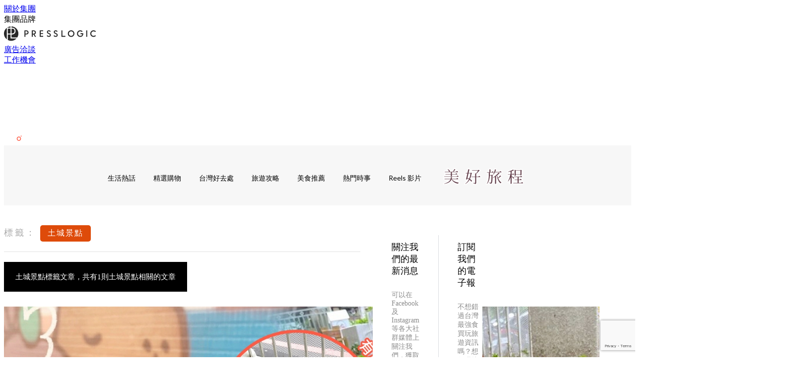

--- FILE ---
content_type: text/html; charset=utf-8
request_url: https://holidaysmart.io/tw/tag/%E5%9C%9F%E5%9F%8E%E6%99%AF%E9%BB%9E
body_size: 19251
content:
<!doctype html>
<html data-n-head-ssr lang="zh-Hant-TW" data-n-head="%7B%22lang%22:%7B%22ssr%22:%22zh-Hant-TW%22%7D%7D">
  <head >
    <title>土城景點 10大主題消息，所有台灣消費者要知道的資訊 | HolidaySmart 台灣假期日常</title><meta data-n-head="ssr" charset="utf-8"><meta data-n-head="ssr" data-hid="viewport" name="viewport" content="width=device-width, initial-scale=1"><meta data-n-head="ssr" name="facebook-domain-verification" content="wrs9bs8nebrrofrrv8mmwkk5rluw2k"><meta data-n-head="ssr" property="og:site_name" content="HolidaySmart 台灣假期日常"><meta data-n-head="ssr" data-hid="og:image" property="og:image" content="https://assets.presslogic.com/presslogic-tw-hd/static/images/og-image-2.jpg"><meta data-n-head="ssr" property="fb:pages" content="100300236245494"><meta data-n-head="ssr" property="og:locale" content="zh_TW"><meta data-n-head="ssr" name="package-version" content="v1.14.0"><meta data-n-head="ssr" name="robots" content="max-image-preview:large, max-snippet:-1, max-video-preview:-1"><meta data-n-head="ssr" data-hid="og:url" property="og:url" content="https://holidaysmart.io/tw/tag/土城景點"><meta data-n-head="ssr" data-hid="description" name="description" content="土城景點最新消息分享：台灣消費者要知道的「去哪玩」、「搜好價」，所有土城景點標籤內容都在HolidaySmart 假期日常！"><meta data-n-head="ssr" data-hid="og:description" property="og:description" content="土城景點最新消息分享：台灣消費者要知道的「去哪玩」、「搜好價」，所有土城景點標籤內容都在HolidaySmart 假期日常！"><meta data-n-head="ssr" data-hid="og:title" property="og:title" content="土城景點 10大主題消息，所有台灣消費者要知道的資訊 | HolidaySmart 台灣假期日常"><meta data-n-head="ssr" data-hid="robots" name="robots" content=""><link data-n-head="ssr" rel="icon" type="image/x-icon" href="https://assets.presslogic.com/presslogic-tw-hd/static/favicon.ico"><link data-n-head="ssr" rel="shortcut icon" type="image/x-icon" href="https://assets.presslogic.com/presslogic-tw-hd/static/favicon.ico"><link data-n-head="ssr" rel="apple-touch-icon" size="120x120" href="https://assets.presslogic.com/presslogic-tw-hd/static/apple-touch-icon/120x120.png"><link data-n-head="ssr" rel="apple-touch-icon" size="152x152" href="https://assets.presslogic.com/presslogic-tw-hd/static/apple-touch-icon/152x152.png"><link data-n-head="ssr" rel="apple-touch-icon" size="167x167" href="https://assets.presslogic.com/presslogic-tw-hd/static/apple-touch-icon/167x167.png"><link data-n-head="ssr" rel="apple-touch-icon" size="180x180" href="https://assets.presslogic.com/presslogic-tw-hd/static/apple-touch-icon/180x180.png"><link data-n-head="ssr" rel="dns-prefetch" href="https://connect.facebook.net" crossorigin="anonymous"><link data-n-head="ssr" rel="dns-prefetch" href="https://pagead2.googlesyndication.com" crossorigin="anonymous"><link data-n-head="ssr" rel="dns-prefetch" href="https://www.facebook.com" crossorigin="anonymous"><link data-n-head="ssr" rel="dns-prefetch" href="https://googleads.g.doubleclick.net" crossorigin="anonymous"><link data-n-head="ssr" rel="dns-prefetch" href="https://fonts.googleapis.com"><link data-n-head="ssr" rel="preconnect" href="https://fonts.googleapis.com" crossorigin="anonymous"><link data-n-head="ssr" rel="stylesheet" href="https://fonts.googleapis.com/css2?family=Lato:wght@300;400;700&amp;display=swap"><link data-n-head="ssr" rel="canonical" href="https://holidaysmart.io/tw/tag/土城景點" data-hid="canonical"><script data-n-head="ssr" src="https://platform.instagram.com/en_US/embeds.js" async></script><script data-n-head="ssr" data-hid="gtm-script">window['dataLayer']=[];if(!window._gtm_init){window._gtm_init=1;(function (w,n,d,m,e,p){w[d]=(w[d]==1||n[d]=='yes'||n[d]==1||n[m]==1||(w[e]&&w[e][p]&&w[e][p]()))?1:0})(window,navigator,'doNotTrack','msDoNotTrack','external','msTrackingProtectionEnabled');(function(w,d,s,l,x,y){w[x]={};w._gtm_inject=function(i){if(w.doNotTrack||w[x][i])return;w[x][i]=1;w[l]=w[l]||[];w[l].push({'gtm.start':new Date().getTime(),event:'gtm.js'});var f=d.getElementsByTagName(s)[0],j=d.createElement(s);j.defer=true;j.src='https://www.googletagmanager.com/gtm.js?id='+i;f.parentNode.insertBefore(j,f);}})(window,document,'script','dataLayer','_gtm_ids','_gtm_inject')};["GTM-PRD2XB9"].forEach(function(i){window._gtm_inject(i)})</script><link rel="preload" href="/tw/_nuxt/80b62d1.js" as="script"><link rel="preload" href="/tw/_nuxt/4aa36e3.js" as="script"><link rel="preload" href="/tw/_nuxt/5476ead.js" as="script"><link rel="preload" href="/tw/_nuxt/ac34dff.js" as="script"><link rel="preload" href="/tw/_nuxt/ffdb09c.js" as="script"><link rel="preload" href="/tw/_nuxt/621c500.js" as="script"><link rel="preload" href="/tw/_nuxt/vendors/app/14b916ce.3e1d42b.css" as="style"><link rel="preload" href="/tw/_nuxt/fe3db80.js" as="script"><link rel="preload" href="/tw/_nuxt/e995d50.js" as="script"><link rel="preload" href="/tw/_nuxt/4175889.js" as="script"><link rel="preload" href="/tw/_nuxt/97c06ae.js" as="script"><link rel="preload" href="/tw/_nuxt/153ee37.js" as="script"><link rel="preload" href="/tw/_nuxt/0a0e98c.js" as="script"><link rel="preload" href="/tw/_nuxt/vendors/app/fca7f372.48c6e19.css" as="style"><link rel="preload" href="/tw/_nuxt/d28a844.js" as="script"><link rel="preload" href="/tw/_nuxt/vendors/app/f1283a41.11a5785.css" as="style"><link rel="preload" href="/tw/_nuxt/b17cf6f.js" as="script"><link rel="preload" href="/tw/_nuxt/4cd81e2.js" as="script"><link rel="preload" href="/tw/_nuxt/56cd350.js" as="script"><link rel="preload" href="/tw/_nuxt/c68291f.js" as="script"><link rel="preload" href="/tw/_nuxt/6988490.js" as="script"><link rel="preload" href="/tw/_nuxt/62f7f3c.js" as="script"><link rel="preload" href="/tw/_nuxt/9f405f1.js" as="script"><link rel="preload" href="/tw/_nuxt/2169d25.js" as="script"><link rel="preload" href="/tw/_nuxt/cb67ca7.js" as="script"><link rel="preload" href="/tw/_nuxt/3b06686.js" as="script"><link rel="preload" href="/tw/_nuxt/vendors/app/6586b30a.8ec843f.css" as="style"><link rel="preload" href="/tw/_nuxt/c292d4b.js" as="script"><link rel="preload" href="/tw/_nuxt/c797f1e.js" as="script"><link rel="preload" href="/tw/_nuxt/cf0640d.js" as="script"><link rel="preload" href="/tw/_nuxt/ee68743.js" as="script"><link rel="preload" href="/tw/_nuxt/vendors/app/e0ed5ff5.a5e3790.css" as="style"><link rel="preload" href="/tw/_nuxt/5899315.js" as="script"><link rel="preload" href="/tw/_nuxt/1bccde4.js" as="script"><link rel="preload" href="/tw/_nuxt/3120633.js" as="script"><link rel="preload" href="/tw/_nuxt/d3c067b.js" as="script"><link rel="preload" href="/tw/_nuxt/b02f0dc.js" as="script"><link rel="preload" href="/tw/_nuxt/vendors/app/ec8c427e.5959bde.css" as="style"><link rel="preload" href="/tw/_nuxt/c4450df.js" as="script"><link rel="preload" href="/tw/_nuxt/c815e7f.js" as="script"><link rel="preload" href="/tw/_nuxt/app/f69643ec.b08e073.css" as="style"><link rel="preload" href="/tw/_nuxt/1c1edbc.js" as="script"><link rel="preload" href="/tw/_nuxt/app/a3ff4ef2.ea6ceb6.css" as="style"><link rel="preload" href="/tw/_nuxt/90a0e6b.js" as="script"><link rel="preload" href="/tw/_nuxt/app/fdb9d3a8.b5fc479.css" as="style"><link rel="preload" href="/tw/_nuxt/f401b63.js" as="script"><link rel="preload" href="/tw/_nuxt/0ab8163.js" as="script"><link rel="preload" href="/tw/_nuxt/app/890ca723.4564d8f.css" as="style"><link rel="preload" href="/tw/_nuxt/f7f334e.js" as="script"><link rel="preload" href="/tw/_nuxt/bec2774.js" as="script"><link rel="preload" href="/tw/_nuxt/app/01d99f6b.1425d69.css" as="style"><link rel="preload" href="/tw/_nuxt/d27a39b.js" as="script"><link rel="preload" href="/tw/_nuxt/8.8054021.css" as="style"><link rel="preload" href="/tw/_nuxt/9da1cae.js" as="script"><link rel="preload" href="/tw/_nuxt/173.4dcd144.css" as="style"><link rel="preload" href="/tw/_nuxt/4f4d086.js" as="script"><link rel="preload" href="/tw/_nuxt/23.cb8a381.css" as="style"><link rel="preload" href="/tw/_nuxt/aa523b4.js" as="script"><link rel="preload" href="/tw/_nuxt/44.2dbb252.css" as="style"><link rel="preload" href="/tw/_nuxt/fe293f3.js" as="script"><link rel="preload" href="/tw/_nuxt/pages/tag/_slug/9fd1a619.d266280.css" as="style"><link rel="preload" href="/tw/_nuxt/013a83f.js" as="script"><link rel="preload" href="/tw/_nuxt/pages/author/_blogger/pages/bloggers/pages/category/_slug/pages/index/pages/tag/_slug/441a7516.e252318.css" as="style"><link rel="preload" href="/tw/_nuxt/5eda7bf.js" as="script"><link rel="preload" href="/tw/_nuxt/1.aff56ec.css" as="style"><link rel="preload" href="/tw/_nuxt/66dee35.js" as="script"><link rel="preload" href="/tw/_nuxt/11.9175592.css" as="style"><link rel="preload" href="/tw/_nuxt/c748707.js" as="script"><link rel="preload" href="/tw/_nuxt/6.6bf1e24.css" as="style"><link rel="preload" href="/tw/_nuxt/1ec51a0.js" as="script"><link rel="preload" href="/tw/_nuxt/25.e48c3a2.css" as="style"><link rel="preload" href="/tw/_nuxt/d73ed8a.js" as="script"><link rel="preload" href="/tw/_nuxt/12.c3570f9.css" as="style"><link rel="preload" href="/tw/_nuxt/d01ba49.js" as="script"><link rel="preload" href="/tw/_nuxt/22.e8e621d.css" as="style"><link rel="preload" href="/tw/_nuxt/6787861.js" as="script"><link rel="preload" href="/tw/_nuxt/20.6b19619.css" as="style"><link rel="preload" href="/tw/_nuxt/3476aaa.js" as="script"><link rel="stylesheet" href="/tw/_nuxt/vendors/app/14b916ce.3e1d42b.css"><link rel="stylesheet" href="/tw/_nuxt/vendors/app/fca7f372.48c6e19.css"><link rel="stylesheet" href="/tw/_nuxt/vendors/app/f1283a41.11a5785.css"><link rel="stylesheet" href="/tw/_nuxt/vendors/app/6586b30a.8ec843f.css"><link rel="stylesheet" href="/tw/_nuxt/vendors/app/e0ed5ff5.a5e3790.css"><link rel="stylesheet" href="/tw/_nuxt/vendors/app/ec8c427e.5959bde.css"><link rel="stylesheet" href="/tw/_nuxt/app/f69643ec.b08e073.css"><link rel="stylesheet" href="/tw/_nuxt/app/a3ff4ef2.ea6ceb6.css"><link rel="stylesheet" href="/tw/_nuxt/app/fdb9d3a8.b5fc479.css"><link rel="stylesheet" href="/tw/_nuxt/app/890ca723.4564d8f.css"><link rel="stylesheet" href="/tw/_nuxt/app/01d99f6b.1425d69.css"><link rel="stylesheet" href="/tw/_nuxt/8.8054021.css"><link rel="stylesheet" href="/tw/_nuxt/173.4dcd144.css"><link rel="stylesheet" href="/tw/_nuxt/23.cb8a381.css"><link rel="stylesheet" href="/tw/_nuxt/44.2dbb252.css"><link rel="stylesheet" href="/tw/_nuxt/pages/tag/_slug/9fd1a619.d266280.css"><link rel="stylesheet" href="/tw/_nuxt/pages/author/_blogger/pages/bloggers/pages/category/_slug/pages/index/pages/tag/_slug/441a7516.e252318.css"><link rel="stylesheet" href="/tw/_nuxt/1.aff56ec.css"><link rel="stylesheet" href="/tw/_nuxt/11.9175592.css"><link rel="stylesheet" href="/tw/_nuxt/6.6bf1e24.css"><link rel="stylesheet" href="/tw/_nuxt/25.e48c3a2.css"><link rel="stylesheet" href="/tw/_nuxt/12.c3570f9.css"><link rel="stylesheet" href="/tw/_nuxt/22.e8e621d.css"><link rel="stylesheet" href="/tw/_nuxt/20.6b19619.css">
  </head>
  <body >
    <noscript data-n-head="ssr" data-hid="gtm-noscript" data-pbody="true"><iframe src="https://www.googletagmanager.com/ns.html?id=GTM-PRD2XB9&" height="0" width="0" style="display:none;visibility:hidden" title="gtm"></iframe></noscript><div data-server-rendered="true" id="__nuxt"><!----><div id="__layout"><div class="desktop-layout"><div id="page-ga" hidden="hidden">
    
  </div> <div id="page-ga4" hidden="hidden">
    G-SSJ5PXZ4N6
  </div> <div id="page-slug" hidden="hidden">
    holiday_tw
  </div> <!----> <div><!----> <div class="anymind-interstitial"></div> <div class="anymind-anchorad"></div> <!----> <div><div><div id="top-banner-ad" class="top-banner-ad-container container top-banner-ad-desktop"><div data-key="Top2_D" class="ad-slot-script-wrap no-space" data-v-6bf17631><div id="ad-id-05ih4z" data-v-6bf17631></div></div></div></div> <header id="header" class="app-header"><div class="app-header__top-nav"><div class="app-header__top-nav-item"><a href="https://www.presslogic.ai/" target="_blank">
        關於集團
      </a></div> <div class="app-header__top-nav-item el-dropdown"><div>
        集團品牌<i class="el-icon-arrow-down el-icon--right"></i></div> <ul class="el-dropdown-menu el-popper app-header__top-nav-brand" style="display:none;"><li tabindex="-1" class="el-dropdown-menu__item"><!----><a href="https://girlstyle.com" target="_blank">GirlStyle 女生日常</a></li><li tabindex="-1" class="el-dropdown-menu__item"><!----><a href="https://holidaysmart.io" target="_blank">HolidaySmart 假期日常</a></li><li tabindex="-1" class="el-dropdown-menu__item"><!----><a href="https://jomexplore.io" target="_blank">Jom Explore</a></li><li tabindex="-1" class="el-dropdown-menu__item"><!----><a href="https://businessfocus.io" target="_blank">BusinessFocus</a></li><li tabindex="-1" class="el-dropdown-menu__item"><!----><a href="https://mamidaily.com" target="_blank">MamiDaily 親子日常</a></li><li tabindex="-1" class="el-dropdown-menu__item"><!----><a href="https://urbanlifehk.com" target="_blank">UrbanLife Health 健康新態度</a></li><li tabindex="-1" class="el-dropdown-menu__item"><!----><a href="https://topbeautyhk.com" target="_blank">TopBeauty</a></li><li tabindex="-1" class="el-dropdown-menu__item"><!----><a href="https://poplady-mag.com" target="_blank">POPLADY</a></li><li tabindex="-1" class="el-dropdown-menu__item"><!----><a href="https://thekdaily.com" target="_blank">Kdaily 韓粉日常</a></li><li tabindex="-1" class="el-dropdown-menu__item"><!----><a href="https://thepetcity.co" target="_blank">PetCity 毛孩日常</a></li><li tabindex="-1" class="el-dropdown-menu__item"><!----><a href="https://www.baby-kingdom.com/forum.php" target="_blank">Baby-Kingdom</a></li><li tabindex="-1" class="el-dropdown-menu__item"><!----><a href="https://www.edu-kingdom.com/" target="_blank">Edu-Kingdom</a></li><li tabindex="-1" class="el-dropdown-menu__item"><!----><a href="https://medialens.io" target="_blank">MediaLens</a></li><li tabindex="-1" class="el-dropdown-menu__item"><!----><a href="https://www.tapnow.com/zh-HK/" target="_blank">TapNow</a></li><li tabindex="-1" class="el-dropdown-menu__item"><!----><a href="https://www.maxlytics.io" target="_blank">Maxlytics</a></li><li tabindex="-1" class="el-dropdown-menu__item"><!----><a href="https://echomaker.io/" target="_blank">EchoMaker</a></li><li tabindex="-1" class="el-dropdown-menu__item"><!----><a href="https://www.eventvibe.io/" target="_blank">EventVibe</a></li><li tabindex="-1" class="el-dropdown-menu__item"><!----><a href="https://www.facevibe.ai/" target="_blank">FaceVibe</a></li><li tabindex="-1" class="el-dropdown-menu__item"><!----><a href="https://www.mintinglabs.com/" target="_blank">Mintinglabs</a></li></ul></div> <div class="app-header__top-nav-item"><a href="https://www.presslogic.ai/" target="_blank"><img src="https://assets.presslogic.com/static/images/logo/presslogic-logo.svg" alt="presslogic-logo"></a></div> <div class="app-header__top-nav-item"><a href="https://www.presslogic.ai/zh/advertise" target="_blank">
        廣告洽談
      </a></div> <div class="app-header__top-nav-item"><a href="https://www.presslogic.ai/career" target="_blank">
        工作機會
      </a></div></div> <div class="app-header__main"><a href="/tw" title="HolidaySmart 台灣假期日常" class="app-header__home-link nuxt-link-active"><img src="https://assets.presslogic.com/presslogic-tw-hd/static/images/layout-logo.png" srcset="https://assets.presslogic.com/presslogic-tw-hd/static/images/layout-logo@2x.png 2x, https://assets.presslogic.com/presslogic-tw-hd/static/images/layout-logo@3x.png 3x" id="logo" alt="HolidaySmart 台灣假期日常" class="pl-retina-img"></a> <div class="app-header__container"><div class="desktop-header-group-dropdown"><!----> <div class="el-select desktop-header-group-dropdown__location" style="width:110px;"><!----><div class="el-input el-input--suffix"><!----><input type="text" readonly="readonly" autocomplete="off" placeholder="Taiwan" class="el-input__inner"><!----><span class="el-input__suffix"><span class="el-input__suffix-inner"><i class="el-select__caret el-input__icon el-icon-arrow-up"></i><!----><!----><!----><!----><!----></span><!----></span><!----><!----></div><div class="el-select-dropdown el-popper" style="min-width:;display:none;"><div class="el-scrollbar" style="display:none;"><div class="el-select-dropdown__wrap el-scrollbar__wrap el-scrollbar__wrap--hidden-default"><ul class="el-scrollbar__view el-select-dropdown__list"><!----><li class="el-select-dropdown__item"><span>Hong Kong</span></li><li class="el-select-dropdown__item selected"><span>Taiwan</span></li><li class="el-select-dropdown__item"><span>Singapore</span></li></ul></div><div class="el-scrollbar__bar is-horizontal"><div class="el-scrollbar__thumb" style="width:0;transform:translateX(0%);ms-transform:translateX(0%);webkit-transform:translateX(0%);"></div></div><div class="el-scrollbar__bar is-vertical"><div class="el-scrollbar__thumb" style="height:0;transform:translateY(0%);ms-transform:translateY(0%);webkit-transform:translateY(0%);"></div></div></div><p class="el-select-dropdown__empty">
          无数据
        </p></div></div></div> <div class="top-header-nav"><!----> <a href="/tw/search" aria-label="search" class="header-search-link"><img src="https://assets.presslogic.com/presslogic-tw-hd/static/images/header-icon-search.svg" class="header-search-link__icon"></a> <div class="top-header-nav__social"><a href="https://www.facebook.com/holidaysmart.tw" target="_blank" rel="noopener noreferrer" class="top-header-nav__link"><img src="https://assets.presslogic.com/presslogic-tw-hd/static/images/header-icon-facebook.svg" alt="facebook" class="top-header-nav__icon"></a><a href="https://www.instagram.com/holidaysmart.tw" target="_blank" rel="noopener noreferrer" class="top-header-nav__link"><img src="https://assets.presslogic.com/presslogic-tw-hd/static/images/header-icon-instagram.svg" alt="instagram" class="top-header-nav__icon"></a><a href="https://www.threads.net/@holidaysmart.tw" target="_blank" rel="noopener noreferrer" class="top-header-nav__link"><img src="https://assets.presslogic.com/presslogic-tw-hd/static/images/header-icon-thread.svg" alt="thread" class="top-header-nav__icon"></a></div> <!----></div></div></div> <!----> <!----></header> <header id="header-small" class="collapsing-header" style="display:none;"><div class="collapsing-header__container"><a href="https://www.presslogic.ai/" target="_blank" rel="noopener noreferrer" class="collapsing-header__group-link"><img src="https://assets.presslogic.com/static/images/logo/presslogic-logo-w.svg" alt="presslogic-logo" class="collapsing-header__group-logo"></a> <a href="/tw" title="HolidaySmart 台灣假期日常" class="collapsing-header__home-link nuxt-link-active"><img src="https://assets.presslogic.com/presslogic-tw-hd/static/images/loading.png" alt="HolidaySmart 台灣假期日常" class="collapsing-header__home-logo holiday_tw"></a> <div class="collapsing-header__menu"><div class="desktop-header-navigation container"><ul class="desktop-header-navigation__menu" style="margin-left:0px;"><li class="desktop-header-navigation__menu-item"><a href="/tw/category/%E7%94%9F%E6%B4%BB%E7%86%B1%E8%A9%B1" class="desktop-header-navigation__menu-link"><span>生活熱話</span></a> <div class="desktop-header-navigation__sub-menu-wrap" style="display:none;"><ul class="desktop-header-navigation__sub-menu"><li class="desktop-header-navigation__sub-menu-item"><a href="/tw/category/%E7%94%9F%E6%B4%BB%E7%86%B1%E8%A9%B1" class="desktop-header-navigation__sub-menu-link">
              All 全部
            </a></li> </ul> <!----></div></li><li class="desktop-header-navigation__menu-item"><a href="/tw/category/%E7%B2%BE%E9%81%B8%E8%B3%BC%E7%89%A9" class="desktop-header-navigation__menu-link"><span>精選購物</span></a> <div class="desktop-header-navigation__sub-menu-wrap" style="display:none;"><ul class="desktop-header-navigation__sub-menu"><li class="desktop-header-navigation__sub-menu-item"><a href="/tw/category/%E7%B2%BE%E9%81%B8%E8%B3%BC%E7%89%A9" class="desktop-header-navigation__sub-menu-link">
              All 全部
            </a></li> </ul> <!----></div></li><li class="desktop-header-navigation__menu-item"><a href="/tw/category/%E5%8F%B0%E7%81%A3%E5%A5%BD%E5%8E%BB%E8%99%95" class="desktop-header-navigation__menu-link"><span>台灣好去處</span></a> <div class="desktop-header-navigation__sub-menu-wrap" style="display:none;"><ul class="desktop-header-navigation__sub-menu"><li class="desktop-header-navigation__sub-menu-item"><a href="/tw/category/%E5%8F%B0%E7%81%A3%E5%A5%BD%E5%8E%BB%E8%99%95" class="desktop-header-navigation__sub-menu-link">
              All 全部
            </a></li> </ul> <!----></div></li><li class="desktop-header-navigation__menu-item"><a href="/tw/category/%E6%97%85%E9%81%8A%E6%94%BB%E7%95%A5" class="desktop-header-navigation__menu-link"><span>旅遊攻略</span></a> <div class="desktop-header-navigation__sub-menu-wrap" style="display:none;"><ul class="desktop-header-navigation__sub-menu"><li class="desktop-header-navigation__sub-menu-item"><a href="/tw/category/%E6%97%85%E9%81%8A%E6%94%BB%E7%95%A5" class="desktop-header-navigation__sub-menu-link">
              All 全部
            </a></li> </ul> <!----></div></li><li class="desktop-header-navigation__menu-item"><a href="/tw/category/%E7%BE%8E%E9%A3%9F%E6%8E%A8%E8%96%A6" class="desktop-header-navigation__menu-link"><span>美食推薦</span></a> <div class="desktop-header-navigation__sub-menu-wrap" style="display:none;"><ul class="desktop-header-navigation__sub-menu"><li class="desktop-header-navigation__sub-menu-item"><a href="/tw/category/%E7%BE%8E%E9%A3%9F%E6%8E%A8%E8%96%A6" class="desktop-header-navigation__sub-menu-link">
              All 全部
            </a></li> </ul> <!----></div></li><li class="desktop-header-navigation__menu-item"><a href="/tw/category/%E7%86%B1%E9%96%80%E6%99%82%E4%BA%8B" class="desktop-header-navigation__menu-link"><span>熱門時事</span></a> <div class="desktop-header-navigation__sub-menu-wrap" style="display:none;"><ul class="desktop-header-navigation__sub-menu"><li class="desktop-header-navigation__sub-menu-item"><a href="/tw/category/%E7%86%B1%E9%96%80%E6%99%82%E4%BA%8B" class="desktop-header-navigation__sub-menu-link">
              All 全部
            </a></li> </ul> <!----></div></li> <li class="desktop-header-navigation__menu-item"><a href="/tw/igvideos" class="pl-menu-link pl-menu-link--185 pl-menu-link--text desktop-header-navigation__menu-link">Reels 影片</a></li><li class="desktop-header-navigation__menu-item"><a href="https://girlstyle.com/tw/travel/main" class="pl-menu-link pl-menu-link--231 pl-menu-link--image desktop-header-navigation__menu-link"><img alt="https://girlstyle.com/tw/travel/main" src="https://assets.presslogic.com/presslogic-tw-hd/static/images/loading.png" class="pl-menu-link__img" width="178px" height="40px"></a></li></ul></div></div> <!----> <a href="/tw/search" aria-label="search" class="header-search-link"><img src="https://assets.presslogic.com/presslogic-tw-hd/static/images/header-icon-search.svg" class="header-search-link__icon"></a> <!----></div></header> <div class="default-layout-wrap" style="background:#f7f7f7;"><div id="main-navigation" class="main-navigation container"><ul class="main-navigation__menu"><li class="main-navigation__menu-item"><a href="/tw/category/%E7%94%9F%E6%B4%BB%E7%86%B1%E8%A9%B1" class="main-navigation__menu-link">
        生活熱話
      </a> <div class="main-navigation__sub-menu-wrap" style="display:none;"><ul class="main-navigation__sub-menu"></ul> <!----></div></li><li class="main-navigation__menu-item"><a href="/tw/category/%E7%B2%BE%E9%81%B8%E8%B3%BC%E7%89%A9" class="main-navigation__menu-link">
        精選購物
      </a> <div class="main-navigation__sub-menu-wrap" style="display:none;"><ul class="main-navigation__sub-menu"></ul> <!----></div></li><li class="main-navigation__menu-item"><a href="/tw/category/%E5%8F%B0%E7%81%A3%E5%A5%BD%E5%8E%BB%E8%99%95" class="main-navigation__menu-link">
        台灣好去處
      </a> <div class="main-navigation__sub-menu-wrap" style="display:none;"><ul class="main-navigation__sub-menu"></ul> <!----></div></li><li class="main-navigation__menu-item"><a href="/tw/category/%E6%97%85%E9%81%8A%E6%94%BB%E7%95%A5" class="main-navigation__menu-link">
        旅遊攻略
      </a> <div class="main-navigation__sub-menu-wrap" style="display:none;"><ul class="main-navigation__sub-menu"></ul> <!----></div></li><li class="main-navigation__menu-item"><a href="/tw/category/%E7%BE%8E%E9%A3%9F%E6%8E%A8%E8%96%A6" class="main-navigation__menu-link">
        美食推薦
      </a> <div class="main-navigation__sub-menu-wrap" style="display:none;"><ul class="main-navigation__sub-menu"></ul> <!----></div></li><li class="main-navigation__menu-item"><a href="/tw/category/%E7%86%B1%E9%96%80%E6%99%82%E4%BA%8B" class="main-navigation__menu-link">
        熱門時事
      </a> <div class="main-navigation__sub-menu-wrap" style="display:none;"><ul class="main-navigation__sub-menu"></ul> <!----></div></li> <li class="main-navigation__menu-item"><a href="/tw/igvideos" class="pl-menu-link pl-menu-link--185 pl-menu-link--text main-navigation__menu-link">Reels 影片</a></li><li class="main-navigation__menu-item"><a href="https://girlstyle.com/tw/travel/main" class="pl-menu-link pl-menu-link--231 pl-menu-link--image main-navigation__menu-link"><img alt="https://girlstyle.com/tw/travel/main" src="https://assets.presslogic.com/presslogic-tw-hd/static/images/loading.png" class="pl-menu-link__img" width="178px" height="40px"></a></li></ul></div> <div class="container"><div data-fetch-key="0" class="tag-page"><div class="main-content main-content--desktop"><div class="tag-page__header"><p><label>標籤：</label> <span>土城景點</span></p></div> <div class="tag-page__title"><h1>
        土城景點標籤文章，共有1則土城景點相關的文章
      </h1></div> <div id="posts" class="main-post-list main-post-list--desktop"><div class="main-post-list__item main-post-list__item--post"><div data-order-id="" class="pl-post-list-cell pl-post-list-cell--card pl-post-list-cell--img-left"><a href="/tw/article/596/%E5%9C%9F%E5%9F%8E-%E6%B0%B4%E8%B1%9A%E9%A8%8E%E5%A3%AB-%E5%92%96%E5%95%A1%E5%BB%B3" class="pl-post-list-cell__link"><div class="pl-post-list-cell__wrap"><div class="pl-post-list-cell__left-image"><!----> <img src="https://assets.presslogic.com/presslogic-tw-hd/static/images/loading.png" data-srcset="https://images-hstw.holidaysmart.io/wp-content/uploads/2022/12/capybara1229001.jpg?auto=format&amp;w=414 414w, https://images-hstw.holidaysmart.io/wp-content/uploads/2022/12/capybara1229001.jpg?auto=format&amp;w=718 718w, https://images-hstw.holidaysmart.io/wp-content/uploads/2022/12/capybara1229001.jpg?auto=format&amp;w=828 828w, https://images-hstw.holidaysmart.io/wp-content/uploads/2022/12/capybara1229001.jpg?auto=format&amp;w=1053 1053w, https://images-hstw.holidaysmart.io/wp-content/uploads/2022/12/capybara1229001.jpg?auto=format&amp;w=1242 1242w, https://images-hstw.holidaysmart.io/wp-content/uploads/2022/12/capybara1229001.jpg?auto=format&amp;w=1436 1436w, https://images-hstw.holidaysmart.io/wp-content/uploads/2022/12/capybara1229001.jpg?auto=format&amp;w=1440 1440w, https://images-hstw.holidaysmart.io/wp-content/uploads/2022/12/capybara1229001.jpg?auto=format&amp;w=2106 2106w, https://images-hstw.holidaysmart.io/wp-content/uploads/2022/12/capybara1229001.jpg?auto=format&amp;w=2154 2154w, https://images-hstw.holidaysmart.io/wp-content/uploads/2022/12/capybara1229001.jpg?auto=format&amp;w=2880 2880w, https://images-hstw.holidaysmart.io/wp-content/uploads/2022/12/capybara1229001.jpg?auto=format&amp;w=3159 3159w, https://images-hstw.holidaysmart.io/wp-content/uploads/2022/12/capybara1229001.jpg?auto=format&amp;w=4320 4320w" alt="不用去宜蘭！新北土城「水豚騎士」咖啡廳可愛登場，有超Q水豚君還有「大可鴨」坐鎮萌爆全場～"></div> <div class="pl-post-list-cell__content-wrap"><div class="pl-post-list-cell__content"><div class="pl-post-list-cell__main"><div class="pl-post-list-cell__meta pl-post-list-cell__meta--bottom"><div class="pl-post-list-cell__categories">
                  台灣好去處
                </div> <div data-datetime="29th Dec 2022" class="pl-post-list-cell__publish">
                  3 years ago
                </div></div> <div class="pl-post-list-cell__info"><h2 class="pl-post-list-cell__title">
                不用去宜蘭！新北土城「水豚騎士」咖啡廳可愛登場，有超Q水豚君還有「大可鴨」坐鎮萌爆全場～
              </h2> <p class="pl-post-list-cell__preview">
                新北土城近期開了首間水豚主題咖啡廳「水豚騎士」，裡面除了可以近距離看到超萌的水豚君，還有另一個人氣動...
              </p></div></div> <!----> <!----></div></div></div></a></div> <!----></div> <!----> <!----></div></div> <div class="desktop-sidebar hidden-md-and-down"><div class="desktop-sidebar__wrap"><div class="desktop-sidebar__block desktop-sidebar__block--ad"><div data-key="S1" class="ad-lrec-s1 ad-slot-wrap is-fit" style="--bg:transparent;" data-v-146a4d51><div class="ad-slot-main" data-v-146a4d51><!----> <div id="ad-id-tb85bp" data-v-146a4d51></div> <!----></div></div></div> <div class="desktop-sidebar__block desktop-sidebar__block--fb"><!----></div> <div data-fetch-key="1" class="sidebar-hottest"><div class="sidebar-hottest__wrap"><div class="pl-post-list-box pl-post-list-box--desktop pl-post-list-box--posts"><div class="pl-post-list-box__header"><div class="pl-post-list-box__title">
      Hottest Articles
    </div> <div class="pl-post-list-box__subtitle">
      最熱文章
    </div></div> <div class="pl-post-list pl-post-list--vertical"><div class="pl-post-list-cell pl-post-list-cell--sm pl-post-list-cell--meta-rank"><a href="/tw/article/23430/jp-conbini-dec-desserts" class="pl-post-list-cell__link"><div class="pl-post-list-cell__wrap"><div class="pl-post-list-cell__top-image"><!----> <img src="https://assets.presslogic.com/presslogic-tw-hd/static/images/loading.png" data-srcset="https://images-hstw.holidaysmart.io/wp-content/uploads/2025/12/f617a20b.png?auto=format&amp;w=414 414w, https://images-hstw.holidaysmart.io/wp-content/uploads/2025/12/f617a20b.png?auto=format&amp;w=718 718w, https://images-hstw.holidaysmart.io/wp-content/uploads/2025/12/f617a20b.png?auto=format&amp;w=828 828w, https://images-hstw.holidaysmart.io/wp-content/uploads/2025/12/f617a20b.png?auto=format&amp;w=1053 1053w, https://images-hstw.holidaysmart.io/wp-content/uploads/2025/12/f617a20b.png?auto=format&amp;w=1242 1242w, https://images-hstw.holidaysmart.io/wp-content/uploads/2025/12/f617a20b.png?auto=format&amp;w=1436 1436w, https://images-hstw.holidaysmart.io/wp-content/uploads/2025/12/f617a20b.png?auto=format&amp;w=1440 1440w, https://images-hstw.holidaysmart.io/wp-content/uploads/2025/12/f617a20b.png?auto=format&amp;w=2106 2106w, https://images-hstw.holidaysmart.io/wp-content/uploads/2025/12/f617a20b.png?auto=format&amp;w=2154 2154w, https://images-hstw.holidaysmart.io/wp-content/uploads/2025/12/f617a20b.png?auto=format&amp;w=2880 2880w, https://images-hstw.holidaysmart.io/wp-content/uploads/2025/12/f617a20b.png?auto=format&amp;w=3159 3159w, https://images-hstw.holidaysmart.io/wp-content/uploads/2025/12/f617a20b.png?auto=format&amp;w=4320 4320w" alt="盤點３大日本超商12月甜點新品！Lawson聯名GODIVA、全家三麗鷗麵包、7-11白色抹茶銅鑼燒必吃清單"></div> <div class="pl-post-list-cell__content-wrap"><div class="pl-post-list-cell__content"><div class="pl-post-list-cell__main"><div class="pl-post-list-cell__meta"><div class="pl-post-list-cell__rank">
                  1
                </div> <div data-datetime="10th Dec 2025" class="pl-post-list-cell__publish">
                  10 Dec
                </div></div> <div class="pl-post-list-cell__info"><span class="pl-post-list-cell__title">
                盤點３大日本超商12月甜點新品！Lawson聯名GODIVA、全家三麗鷗麵包、7-11白色抹茶銅鑼燒必吃清單
              </span> <!----></div></div> <!----> <!----></div></div></div></a></div><div class="pl-post-list-cell pl-post-list-cell--sm pl-post-list-cell--meta-rank"><a href="/tw/article/23271/linepaymoney" class="pl-post-list-cell__link"><div class="pl-post-list-cell__wrap"><div class="pl-post-list-cell__top-image"><!----> <img src="https://assets.presslogic.com/presslogic-tw-hd/static/images/loading.png" data-srcset="https://images-hstw.holidaysmart.io/wp-content/uploads/2025/12/36d5b308-1.png?auto=format&amp;w=414 414w, https://images-hstw.holidaysmart.io/wp-content/uploads/2025/12/36d5b308-1.png?auto=format&amp;w=718 718w, https://images-hstw.holidaysmart.io/wp-content/uploads/2025/12/36d5b308-1.png?auto=format&amp;w=828 828w, https://images-hstw.holidaysmart.io/wp-content/uploads/2025/12/36d5b308-1.png?auto=format&amp;w=1053 1053w, https://images-hstw.holidaysmart.io/wp-content/uploads/2025/12/36d5b308-1.png?auto=format&amp;w=1242 1242w, https://images-hstw.holidaysmart.io/wp-content/uploads/2025/12/36d5b308-1.png?auto=format&amp;w=1436 1436w, https://images-hstw.holidaysmart.io/wp-content/uploads/2025/12/36d5b308-1.png?auto=format&amp;w=1440 1440w, https://images-hstw.holidaysmart.io/wp-content/uploads/2025/12/36d5b308-1.png?auto=format&amp;w=2106 2106w, https://images-hstw.holidaysmart.io/wp-content/uploads/2025/12/36d5b308-1.png?auto=format&amp;w=2154 2154w, https://images-hstw.holidaysmart.io/wp-content/uploads/2025/12/36d5b308-1.png?auto=format&amp;w=2880 2880w, https://images-hstw.holidaysmart.io/wp-content/uploads/2025/12/36d5b308-1.png?auto=format&amp;w=3159 3159w, https://images-hstw.holidaysmart.io/wp-content/uploads/2025/12/36d5b308-1.png?auto=format&amp;w=4320 4320w" alt="「LINE Pay Money」12/3上線！開通只需3步驟！餘額可以轉移？有什麼功能？LINE POINTS會消失嗎？"></div> <div class="pl-post-list-cell__content-wrap"><div class="pl-post-list-cell__content"><div class="pl-post-list-cell__main"><div class="pl-post-list-cell__meta"><div class="pl-post-list-cell__rank">
                  2
                </div> <div data-datetime="2nd Dec 2025" class="pl-post-list-cell__publish">
                  02 Dec
                </div></div> <div class="pl-post-list-cell__info"><span class="pl-post-list-cell__title">
                「LINE Pay Money」12/3上線！開通只需3步驟！餘額可以轉移？有什麼功能？LINE POINTS會消失嗎？
              </span> <!----></div></div> <!----> <!----></div></div></div></a></div><div class="pl-post-list-cell pl-post-list-cell--sm pl-post-list-cell--meta-rank"><a href="/tw/article/23310/gongan-xmas-2025" class="pl-post-list-cell__link"><div class="pl-post-list-cell__wrap"><div class="pl-post-list-cell__top-image"><!----> <img src="https://assets.presslogic.com/presslogic-tw-hd/static/images/loading.png" data-srcset="https://images-hstw.holidaysmart.io/wp-content/uploads/2025/12/84347bac-1.png?auto=format&amp;w=414 414w, https://images-hstw.holidaysmart.io/wp-content/uploads/2025/12/84347bac-1.png?auto=format&amp;w=718 718w, https://images-hstw.holidaysmart.io/wp-content/uploads/2025/12/84347bac-1.png?auto=format&amp;w=828 828w, https://images-hstw.holidaysmart.io/wp-content/uploads/2025/12/84347bac-1.png?auto=format&amp;w=1053 1053w, https://images-hstw.holidaysmart.io/wp-content/uploads/2025/12/84347bac-1.png?auto=format&amp;w=1242 1242w, https://images-hstw.holidaysmart.io/wp-content/uploads/2025/12/84347bac-1.png?auto=format&amp;w=1436 1436w, https://images-hstw.holidaysmart.io/wp-content/uploads/2025/12/84347bac-1.png?auto=format&amp;w=1440 1440w, https://images-hstw.holidaysmart.io/wp-content/uploads/2025/12/84347bac-1.png?auto=format&amp;w=2106 2106w, https://images-hstw.holidaysmart.io/wp-content/uploads/2025/12/84347bac-1.png?auto=format&amp;w=2154 2154w, https://images-hstw.holidaysmart.io/wp-content/uploads/2025/12/84347bac-1.png?auto=format&amp;w=2880 2880w, https://images-hstw.holidaysmart.io/wp-content/uploads/2025/12/84347bac-1.png?auto=format&amp;w=3159 3159w, https://images-hstw.holidaysmart.io/wp-content/uploads/2025/12/84347bac-1.png?auto=format&amp;w=4320 4320w" alt="2025公館聖誕季正式點燈！ 打卡10米高聖誕樹、史努比.糊塗塌客燈海浪漫必拍"></div> <div class="pl-post-list-cell__content-wrap"><div class="pl-post-list-cell__content"><div class="pl-post-list-cell__main"><div class="pl-post-list-cell__meta"><div class="pl-post-list-cell__rank">
                  3
                </div> <div data-datetime="3rd Dec 2025" class="pl-post-list-cell__publish">
                  03 Dec
                </div></div> <div class="pl-post-list-cell__info"><span class="pl-post-list-cell__title">
                2025公館聖誕季正式點燈！ 打卡10米高聖誕樹、史努比.糊塗塌客燈海浪漫必拍
              </span> <!----></div></div> <!----> <!----></div></div></div></a></div><div class="pl-post-list-cell pl-post-list-cell--sm pl-post-list-cell--meta-rank"><a href="/tw/article/23612/dongzhi" class="pl-post-list-cell__link"><div class="pl-post-list-cell__wrap"><div class="pl-post-list-cell__top-image"><!----> <img src="https://assets.presslogic.com/presslogic-tw-hd/static/images/loading.png" data-srcset="https://images-hstw.holidaysmart.io/wp-content/uploads/2025/12/ad719f7e.png?auto=format&amp;w=414 414w, https://images-hstw.holidaysmart.io/wp-content/uploads/2025/12/ad719f7e.png?auto=format&amp;w=718 718w, https://images-hstw.holidaysmart.io/wp-content/uploads/2025/12/ad719f7e.png?auto=format&amp;w=828 828w, https://images-hstw.holidaysmart.io/wp-content/uploads/2025/12/ad719f7e.png?auto=format&amp;w=1053 1053w, https://images-hstw.holidaysmart.io/wp-content/uploads/2025/12/ad719f7e.png?auto=format&amp;w=1242 1242w, https://images-hstw.holidaysmart.io/wp-content/uploads/2025/12/ad719f7e.png?auto=format&amp;w=1436 1436w, https://images-hstw.holidaysmart.io/wp-content/uploads/2025/12/ad719f7e.png?auto=format&amp;w=1440 1440w, https://images-hstw.holidaysmart.io/wp-content/uploads/2025/12/ad719f7e.png?auto=format&amp;w=2106 2106w, https://images-hstw.holidaysmart.io/wp-content/uploads/2025/12/ad719f7e.png?auto=format&amp;w=2154 2154w, https://images-hstw.holidaysmart.io/wp-content/uploads/2025/12/ad719f7e.png?auto=format&amp;w=2880 2880w, https://images-hstw.holidaysmart.io/wp-content/uploads/2025/12/ad719f7e.png?auto=format&amp;w=3159 3159w, https://images-hstw.holidaysmart.io/wp-content/uploads/2025/12/ad719f7e.png?auto=format&amp;w=4320 4320w" alt="2025冬至12/21吃湯圓、禁忌一次看！適逢「天赦日」最強轉運時機，錯過要等到下一個世紀"></div> <div class="pl-post-list-cell__content-wrap"><div class="pl-post-list-cell__content"><div class="pl-post-list-cell__main"><div class="pl-post-list-cell__meta"><div class="pl-post-list-cell__rank">
                  4
                </div> <div data-datetime="18th Dec 2025" class="pl-post-list-cell__publish">
                  18 Dec
                </div></div> <div class="pl-post-list-cell__info"><span class="pl-post-list-cell__title">
                2025冬至12/21吃湯圓、禁忌一次看！適逢「天赦日」最強轉運時機，錯過要等到下一個世紀
              </span> <!----></div></div> <!----> <!----></div></div></div></a></div><div class="pl-post-list-cell pl-post-list-cell--sm pl-post-list-cell--meta-rank"><a href="/tw/article/23635/thailand-cat" class="pl-post-list-cell__link"><div class="pl-post-list-cell__wrap"><div class="pl-post-list-cell__top-image"><!----> <img src="https://assets.presslogic.com/presslogic-tw-hd/static/images/loading.png" data-srcset="https://images-hstw.holidaysmart.io/wp-content/uploads/2025/12/cf3d11fa-1.png?auto=format&amp;w=414 414w, https://images-hstw.holidaysmart.io/wp-content/uploads/2025/12/cf3d11fa-1.png?auto=format&amp;w=718 718w, https://images-hstw.holidaysmart.io/wp-content/uploads/2025/12/cf3d11fa-1.png?auto=format&amp;w=828 828w, https://images-hstw.holidaysmart.io/wp-content/uploads/2025/12/cf3d11fa-1.png?auto=format&amp;w=1053 1053w, https://images-hstw.holidaysmart.io/wp-content/uploads/2025/12/cf3d11fa-1.png?auto=format&amp;w=1242 1242w, https://images-hstw.holidaysmart.io/wp-content/uploads/2025/12/cf3d11fa-1.png?auto=format&amp;w=1436 1436w, https://images-hstw.holidaysmart.io/wp-content/uploads/2025/12/cf3d11fa-1.png?auto=format&amp;w=1440 1440w, https://images-hstw.holidaysmart.io/wp-content/uploads/2025/12/cf3d11fa-1.png?auto=format&amp;w=2106 2106w, https://images-hstw.holidaysmart.io/wp-content/uploads/2025/12/cf3d11fa-1.png?auto=format&amp;w=2154 2154w, https://images-hstw.holidaysmart.io/wp-content/uploads/2025/12/cf3d11fa-1.png?auto=format&amp;w=2880 2880w, https://images-hstw.holidaysmart.io/wp-content/uploads/2025/12/cf3d11fa-1.png?auto=format&amp;w=3159 3159w, https://images-hstw.holidaysmart.io/wp-content/uploads/2025/12/cf3d11fa-1.png?auto=format&amp;w=4320 4320w" alt="泰國5大品種貓咪正式晉升為國寶！象徵好運、財富與幸福，異色瞳「白瑪瑙貓」夢幻又高貴"></div> <div class="pl-post-list-cell__content-wrap"><div class="pl-post-list-cell__content"><div class="pl-post-list-cell__main"><div class="pl-post-list-cell__meta"><div class="pl-post-list-cell__rank">
                  5
                </div> <div data-datetime="22nd Dec 2025" class="pl-post-list-cell__publish">
                  22 Dec
                </div></div> <div class="pl-post-list-cell__info"><span class="pl-post-list-cell__title">
                泰國5大品種貓咪正式晉升為國寶！象徵好運、財富與幸福，異色瞳「白瑪瑙貓」夢幻又高貴
              </span> <!----></div></div> <!----> <!----></div></div></div></a></div></div> <div class="sidebar-hottest__block"><div data-key="S2" lazy="true" class="ad-slot-wrap is-fit" style="--bg:transparent;" data-v-146a4d51><div class="ad-slot-main" data-v-146a4d51><!----> <div id="ad-id-r0jnf1" data-v-146a4d51></div> <!----></div></div></div> <div class="pl-post-list pl-post-list--vertical"><div class="pl-post-list-cell pl-post-list-cell--sm pl-post-list-cell--meta-rank"><a href="/tw/article/23542/nara-prison-museum" class="pl-post-list-cell__link"><div class="pl-post-list-cell__wrap"><div class="pl-post-list-cell__top-image"><!----> <img src="https://assets.presslogic.com/presslogic-tw-hd/static/images/loading.png" data-srcset="https://images-hstw.holidaysmart.io/wp-content/uploads/2025/12/885813b6-3.png?auto=format&amp;w=414 414w, https://images-hstw.holidaysmart.io/wp-content/uploads/2025/12/885813b6-3.png?auto=format&amp;w=718 718w, https://images-hstw.holidaysmart.io/wp-content/uploads/2025/12/885813b6-3.png?auto=format&amp;w=828 828w, https://images-hstw.holidaysmart.io/wp-content/uploads/2025/12/885813b6-3.png?auto=format&amp;w=1053 1053w, https://images-hstw.holidaysmart.io/wp-content/uploads/2025/12/885813b6-3.png?auto=format&amp;w=1242 1242w, https://images-hstw.holidaysmart.io/wp-content/uploads/2025/12/885813b6-3.png?auto=format&amp;w=1436 1436w, https://images-hstw.holidaysmart.io/wp-content/uploads/2025/12/885813b6-3.png?auto=format&amp;w=1440 1440w, https://images-hstw.holidaysmart.io/wp-content/uploads/2025/12/885813b6-3.png?auto=format&amp;w=2106 2106w, https://images-hstw.holidaysmart.io/wp-content/uploads/2025/12/885813b6-3.png?auto=format&amp;w=2154 2154w, https://images-hstw.holidaysmart.io/wp-content/uploads/2025/12/885813b6-3.png?auto=format&amp;w=2880 2880w, https://images-hstw.holidaysmart.io/wp-content/uploads/2025/12/885813b6-3.png?auto=format&amp;w=3159 3159w, https://images-hstw.holidaysmart.io/wp-content/uploads/2025/12/885813b6-3.png?auto=format&amp;w=4320 4320w" alt="日本首間監獄飯店！星野集團「奈良監獄博物館」2026年開幕，昔日牢房搖身一變奢華住宿"></div> <div class="pl-post-list-cell__content-wrap"><div class="pl-post-list-cell__content"><div class="pl-post-list-cell__main"><div class="pl-post-list-cell__meta"><div class="pl-post-list-cell__rank">
                  6
                </div> <div data-datetime="17th Dec 2025" class="pl-post-list-cell__publish">
                  17 Dec
                </div></div> <div class="pl-post-list-cell__info"><span class="pl-post-list-cell__title">
                日本首間監獄飯店！星野集團「奈良監獄博物館」2026年開幕，昔日牢房搖身一變奢華住宿
              </span> <!----></div></div> <!----> <!----></div></div></div></a></div><div class="pl-post-list-cell pl-post-list-cell--sm pl-post-list-cell--meta-rank"><a href="/tw/article/23690/anmie-2026" class="pl-post-list-cell__link"><div class="pl-post-list-cell__wrap"><div class="pl-post-list-cell__top-image"><!----> <img src="https://assets.presslogic.com/presslogic-tw-hd/static/images/loading.png" data-srcset="https://images-hstw.holidaysmart.io/wp-content/uploads/2025/12/e41c00d4-6.png?auto=format&amp;w=414 414w, https://images-hstw.holidaysmart.io/wp-content/uploads/2025/12/e41c00d4-6.png?auto=format&amp;w=718 718w, https://images-hstw.holidaysmart.io/wp-content/uploads/2025/12/e41c00d4-6.png?auto=format&amp;w=828 828w, https://images-hstw.holidaysmart.io/wp-content/uploads/2025/12/e41c00d4-6.png?auto=format&amp;w=1053 1053w, https://images-hstw.holidaysmart.io/wp-content/uploads/2025/12/e41c00d4-6.png?auto=format&amp;w=1242 1242w, https://images-hstw.holidaysmart.io/wp-content/uploads/2025/12/e41c00d4-6.png?auto=format&amp;w=1436 1436w, https://images-hstw.holidaysmart.io/wp-content/uploads/2025/12/e41c00d4-6.png?auto=format&amp;w=1440 1440w, https://images-hstw.holidaysmart.io/wp-content/uploads/2025/12/e41c00d4-6.png?auto=format&amp;w=2106 2106w, https://images-hstw.holidaysmart.io/wp-content/uploads/2025/12/e41c00d4-6.png?auto=format&amp;w=2154 2154w, https://images-hstw.holidaysmart.io/wp-content/uploads/2025/12/e41c00d4-6.png?auto=format&amp;w=2880 2880w, https://images-hstw.holidaysmart.io/wp-content/uploads/2025/12/e41c00d4-6.png?auto=format&amp;w=3159 3159w, https://images-hstw.holidaysmart.io/wp-content/uploads/2025/12/e41c00d4-6.png?auto=format&amp;w=4320 4320w" alt="2026動漫必追推薦｜《葬送的芙莉蓮》.《黑色五葉草》第二季、《咒術迴戰》、《我推的孩子》等大作都來了"></div> <div class="pl-post-list-cell__content-wrap"><div class="pl-post-list-cell__content"><div class="pl-post-list-cell__main"><div class="pl-post-list-cell__meta"><div class="pl-post-list-cell__rank">
                  7
                </div> <div data-datetime="23rd Dec 2025" class="pl-post-list-cell__publish">
                  23 Dec
                </div></div> <div class="pl-post-list-cell__info"><span class="pl-post-list-cell__title">
                2026動漫必追推薦｜《葬送的芙莉蓮》.《黑色五葉草》第二季、《咒術迴戰》、《我推的孩子》等大作都來了
              </span> <!----></div></div> <!----> <!----></div></div></div></a></div><div class="pl-post-list-cell pl-post-list-cell--sm pl-post-list-cell--meta-rank"><a href="/tw/article/23127/2025-taipei-european-winter-festival" class="pl-post-list-cell__link"><div class="pl-post-list-cell__wrap"><div class="pl-post-list-cell__top-image"><!----> <img src="https://assets.presslogic.com/presslogic-tw-hd/static/images/loading.png" data-srcset="https://images-hstw.holidaysmart.io/wp-content/uploads/2025/11/84347bac-4.png?auto=format&amp;w=414 414w, https://images-hstw.holidaysmart.io/wp-content/uploads/2025/11/84347bac-4.png?auto=format&amp;w=718 718w, https://images-hstw.holidaysmart.io/wp-content/uploads/2025/11/84347bac-4.png?auto=format&amp;w=828 828w, https://images-hstw.holidaysmart.io/wp-content/uploads/2025/11/84347bac-4.png?auto=format&amp;w=1053 1053w, https://images-hstw.holidaysmart.io/wp-content/uploads/2025/11/84347bac-4.png?auto=format&amp;w=1242 1242w, https://images-hstw.holidaysmart.io/wp-content/uploads/2025/11/84347bac-4.png?auto=format&amp;w=1436 1436w, https://images-hstw.holidaysmart.io/wp-content/uploads/2025/11/84347bac-4.png?auto=format&amp;w=1440 1440w, https://images-hstw.holidaysmart.io/wp-content/uploads/2025/11/84347bac-4.png?auto=format&amp;w=2106 2106w, https://images-hstw.holidaysmart.io/wp-content/uploads/2025/11/84347bac-4.png?auto=format&amp;w=2154 2154w, https://images-hstw.holidaysmart.io/wp-content/uploads/2025/11/84347bac-4.png?auto=format&amp;w=2880 2880w, https://images-hstw.holidaysmart.io/wp-content/uploads/2025/11/84347bac-4.png?auto=format&amp;w=3159 3159w, https://images-hstw.holidaysmart.io/wp-content/uploads/2025/11/84347bac-4.png?auto=format&amp;w=4320 4320w" alt="2025「台北歐洲冬季嘉年華」11/27回歸！信義區化身四天限定聖誕小鎮，集結66+攤位與美食"></div> <div class="pl-post-list-cell__content-wrap"><div class="pl-post-list-cell__content"><div class="pl-post-list-cell__main"><div class="pl-post-list-cell__meta"><div class="pl-post-list-cell__rank">
                  8
                </div> <div data-datetime="25th Nov 2025" class="pl-post-list-cell__publish">
                  25 Nov
                </div></div> <div class="pl-post-list-cell__info"><span class="pl-post-list-cell__title">
                2025「台北歐洲冬季嘉年華」11/27回歸！信義區化身四天限定聖誕小鎮，集結66+攤位與美食
              </span> <!----></div></div> <!----> <!----></div></div></div></a></div><div class="pl-post-list-cell pl-post-list-cell--sm pl-post-list-cell--meta-rank"><a href="/tw/article/23239/zootopia2-easter-egg" class="pl-post-list-cell__link"><div class="pl-post-list-cell__wrap"><div class="pl-post-list-cell__top-image"><!----> <img src="https://assets.presslogic.com/presslogic-tw-hd/static/images/loading.png" data-srcset="https://images-hstw.holidaysmart.io/wp-content/uploads/2025/12/36d5b308.png?auto=format&amp;w=414 414w, https://images-hstw.holidaysmart.io/wp-content/uploads/2025/12/36d5b308.png?auto=format&amp;w=718 718w, https://images-hstw.holidaysmart.io/wp-content/uploads/2025/12/36d5b308.png?auto=format&amp;w=828 828w, https://images-hstw.holidaysmart.io/wp-content/uploads/2025/12/36d5b308.png?auto=format&amp;w=1053 1053w, https://images-hstw.holidaysmart.io/wp-content/uploads/2025/12/36d5b308.png?auto=format&amp;w=1242 1242w, https://images-hstw.holidaysmart.io/wp-content/uploads/2025/12/36d5b308.png?auto=format&amp;w=1436 1436w, https://images-hstw.holidaysmart.io/wp-content/uploads/2025/12/36d5b308.png?auto=format&amp;w=1440 1440w, https://images-hstw.holidaysmart.io/wp-content/uploads/2025/12/36d5b308.png?auto=format&amp;w=2106 2106w, https://images-hstw.holidaysmart.io/wp-content/uploads/2025/12/36d5b308.png?auto=format&amp;w=2154 2154w, https://images-hstw.holidaysmart.io/wp-content/uploads/2025/12/36d5b308.png?auto=format&amp;w=2880 2880w, https://images-hstw.holidaysmart.io/wp-content/uploads/2025/12/36d5b308.png?auto=format&amp;w=3159 3159w, https://images-hstw.holidaysmart.io/wp-content/uploads/2025/12/36d5b308.png?auto=format&amp;w=4320 4320w" alt="迪士尼《動物方城市2》電影17大彩蛋+細節！致敬多部經典作品，茱蒂、尼克CP太好嗑～"></div> <div class="pl-post-list-cell__content-wrap"><div class="pl-post-list-cell__content"><div class="pl-post-list-cell__main"><div class="pl-post-list-cell__meta"><div class="pl-post-list-cell__rank">
                  9
                </div> <div data-datetime="1st Dec 2025" class="pl-post-list-cell__publish">
                  01 Dec
                </div></div> <div class="pl-post-list-cell__info"><span class="pl-post-list-cell__title">
                迪士尼《動物方城市2》電影17大彩蛋+細節！致敬多部經典作品，茱蒂、尼克CP太好嗑～
              </span> <!----></div></div> <!----> <!----></div></div></div></a></div><div class="pl-post-list-cell pl-post-list-cell--sm pl-post-list-cell--meta-rank"><a href="/tw/article/23607/solo-leveling-exhibition" class="pl-post-list-cell__link"><div class="pl-post-list-cell__wrap"><div class="pl-post-list-cell__top-image"><!----> <img src="https://assets.presslogic.com/presslogic-tw-hd/static/images/loading.png" data-srcset="https://images-hstw.holidaysmart.io/wp-content/uploads/2025/12/84347bac-3.png?auto=format&amp;w=414 414w, https://images-hstw.holidaysmart.io/wp-content/uploads/2025/12/84347bac-3.png?auto=format&amp;w=718 718w, https://images-hstw.holidaysmart.io/wp-content/uploads/2025/12/84347bac-3.png?auto=format&amp;w=828 828w, https://images-hstw.holidaysmart.io/wp-content/uploads/2025/12/84347bac-3.png?auto=format&amp;w=1053 1053w, https://images-hstw.holidaysmart.io/wp-content/uploads/2025/12/84347bac-3.png?auto=format&amp;w=1242 1242w, https://images-hstw.holidaysmart.io/wp-content/uploads/2025/12/84347bac-3.png?auto=format&amp;w=1436 1436w, https://images-hstw.holidaysmart.io/wp-content/uploads/2025/12/84347bac-3.png?auto=format&amp;w=1440 1440w, https://images-hstw.holidaysmart.io/wp-content/uploads/2025/12/84347bac-3.png?auto=format&amp;w=2106 2106w, https://images-hstw.holidaysmart.io/wp-content/uploads/2025/12/84347bac-3.png?auto=format&amp;w=2154 2154w, https://images-hstw.holidaysmart.io/wp-content/uploads/2025/12/84347bac-3.png?auto=format&amp;w=2880 2880w, https://images-hstw.holidaysmart.io/wp-content/uploads/2025/12/84347bac-3.png?auto=format&amp;w=3159 3159w, https://images-hstw.holidaysmart.io/wp-content/uploads/2025/12/84347bac-3.png?auto=format&amp;w=4320 4320w" alt="首個《我獨自升級》沉浸式展覽首爾開展！卡特農神廟、濟州島名場面神還原  還能製作專屬獵人證照"></div> <div class="pl-post-list-cell__content-wrap"><div class="pl-post-list-cell__content"><div class="pl-post-list-cell__main"><div class="pl-post-list-cell__meta"><div class="pl-post-list-cell__rank">
                  10
                </div> <div data-datetime="18th Dec 2025" class="pl-post-list-cell__publish">
                  18 Dec
                </div></div> <div class="pl-post-list-cell__info"><span class="pl-post-list-cell__title">
                首個《我獨自升級》沉浸式展覽首爾開展！卡特農神廟、濟州島名場面神還原  還能製作專屬獵人證照
              </span> <!----></div></div> <!----> <!----></div></div></div></a></div></div> <div class="sidebar-hottest__block"><div data-key="S3" lazy="true" class="ad-slot-wrap is-fit" style="--bg:transparent;" data-v-146a4d51><div class="ad-slot-main" data-v-146a4d51><!----> <div id="ad-id-260sa7" data-v-146a4d51></div> <!----></div></div></div></div></div> <div class="sidebar-hottest__ads-container"><div class="sidebar-hottest__ads" style="display:;"><div class="sidebar-hottest__block"><div data-key="HalfPage" lazy="" class="ad-slot-wrap is-fit" style="--bg:transparent;" data-v-146a4d51><div class="ad-slot-main" data-v-146a4d51><!----> <div id="ad-id-vulcay" data-v-146a4d51></div> <!----></div></div></div> <div class="sidebar-hottest__block"><div data-key="S4" lazy="true" class="ad-slot-wrap is-fit" style="--bg:transparent;" data-v-146a4d51><div class="ad-slot-main" data-v-146a4d51><!----> <div id="ad-id-l5hokj" data-v-146a4d51></div> <!----></div></div></div></div></div></div> <!----></div></div> <div class="clear"></div></div></div></div> <div id="footer" class="app-footer"><div class="app-footer-media app-footer-media--desktop app-footer-media--white"><div class="app-footer-media__wrapper"><div class="app-footer-media__block app-footer-media__block--social-media"><div class="app-footer-media__title">
        關注我們的最新消息
      </div> <div class="app-footer-media__desc">
        可以在Facebook及Instagram 等各大社群媒體上關注我們，獲取最新最熱的文章、專欄及影片。
      </div> <div class="app-footer-media__content"><div class="app-footer-media__social-media-list"><a href="https://www.facebook.com/holidaysmart.tw" target="_blank" rel="noopener noreferrer" class="app-footer-media__social-media"><img width="32" height="32" src="https://assets.presslogic.com/static/images/social-icon/footer-media-facebook.png" alt="facebook"></a><a href="https://www.instagram.com/holidaysmart.tw" target="_blank" rel="noopener noreferrer" class="app-footer-media__social-media"><img width="32" height="32" src="https://assets.presslogic.com/static/images/social-icon/footer-media-instagram.png" alt="instagram"></a><a href="https://www.threads.net/@holidaysmart.tw" target="_blank" rel="noopener noreferrer" class="app-footer-media__social-media"><img width="32" height="32" src="https://assets.presslogic.com/static/images/social-icon/footer-media-thread.png" alt="thread"></a></div></div></div> <!----> <div class="app-footer-media__block app-footer-media__block--subscribe"><div class="app-footer-media__title">
        訂閱我們的電子報
      </div> <div class="app-footer-media__desc">
        不想錯過台灣最強食買玩旅遊資訊嗎？想每週接收我們的最新文章嗎？快來訂閱我們的電子報吧！
      </div> <div class="app-footer-media__content"><div class="app-footer-media__message app-footer-media__message--success" style="display:none;"><i class="el-icon-check"></i> 訂閱成功！
        </div> <div class="app-footer-media__message app-footer-media__message--warn" style="display:none;">
          請輸入電郵
        </div> <div class="app-footer-media__message app-footer-media__message--warn" style="display:none;">
          請輸入有效的電郵！
        </div> <div class="app-footer-media__input"><input type="text" placeholder="請輸入電郵"> <div class="app-footer-media__input--button">
            送出
          </div></div></div></div></div></div> <div class="app-footer-info"><div class="app-footer-info__wrapper"><div class="app-footer-info__logos"><a href="https://www.presslogic.ai/" target="_blank" rel="noopener noreferrer" class="app-footer-info__logo"><img src="https://assets.presslogic.com/presslogic-tw-hd/static/images/loading.png" alt="presslogic_logo_PL_white" title="presslogic_logo_PL_white"></a> <a href="/tw" title="HolidaySmart 台灣假期日常" class="app-footer-info__logo app-footer-info__logo--home nuxt-link-active"><img src="https://assets.presslogic.com/presslogic-tw-hd/static/images/layout-logo.png" srcset="https://assets.presslogic.com/presslogic-tw-hd/static/images/layout-logo@2x.png 2x, https://assets.presslogic.com/presslogic-tw-hd/static/images/layout-logo@3x.png 3x" alt="HolidaySmart 台灣假期日常" class="pl-retina-img pl-img"></a> <!----></div> <div class="app-footer-info__links"><a href="/tw/about" target="_blank">關於我們</a> <a target="_blank" rel="noopener noreferrer" href="/tw/advertise">廣告洽談</a> <a target="_blank" rel="noopener noreferrer" href="https://www.presslogic.ai/career">加入我們</a> <!----></div> <p class="app-footer-info__rights">
        Copyright © 2025 HolidaySmart Taiwan.
        <br class="app-footer-info__rights-br">All Rights Reserved.
        <span> | </span> <a href="https://presslogic.com/disclaimer/" target="_blank" style="color: #fff;">Privacy Policy</a></p></div></div></div> <div class="back-to-top" style="display:none;"><svg width="1em" height="1em" viewBox="0 0 48 48" fill="none" xmlns="http://www.w3.org/2000/svg" class="arrow-up-icon"><path d="M6 33l18-18 18 18" stroke="currentColor" stroke-width="8" stroke-miterlimit="10" stroke-linecap="round" stroke-linejoin="round"></path></svg></div> <!----></div></div> <div data-key="CTop2" class="ad-slot-script-wrap no-space" data-v-6bf17631><div id="ad-id-6cgl32" data-v-6bf17631></div></div><div data-key="CTop3" class="ad-slot-script-wrap no-space" data-v-6bf17631><div id="ad-id-69qoxu" data-v-6bf17631></div></div><div data-key="CTop4" class="ad-slot-script-wrap no-space" data-v-6bf17631><div id="ad-id-nrnlke" data-v-6bf17631></div></div><div data-key="CTop5" class="ad-slot-script-wrap no-space" data-v-6bf17631><div id="ad-id-hcguqa" data-v-6bf17631></div></div><div data-key="CTop6" class="ad-slot-script-wrap no-space" data-v-6bf17631><div id="ad-id-1newl4" data-v-6bf17631></div></div> <div data-key="FloatingIcon_D" class="ad-slot-script-wrap no-space" data-v-6bf17631><div id="ad-id-h6uoxp" data-v-6bf17631></div></div> <div class="desktop-layout__interstitial-popup-ad"><div class="pl-interstitial-popup-ad"><div style="display:none;"><div id="pop-up-ad"><div class="ad-box"><svg aria-hidden="true" data-prefix="far" data-icon="times-circle" role="img" xmlns="http://www.w3.org/2000/svg" viewBox="0 0 512 512" class="close-btn svg-inline--fa fa-times-circle fa-w-16" style="display:none;"><path fill="currentColor" d="M256 8C119 8 8 119 8 256s111 248 248 248 248-111 248-248S393 8 256 8zm0 448c-110.5 0-200-89.5-200-200S145.5 56 256 56s200 89.5 200 200-89.5 200-200 200zm101.8-262.2L295.6 256l62.2 62.2c4.7 4.7 4.7 12.3 0 17l-22.6 22.6c-4.7 4.7-12.3 4.7-17 0L256 295.6l-62.2 62.2c-4.7 4.7-12.3 4.7-17 0l-22.6-22.6c-4.7-4.7-4.7-12.3 0-17l62.2-62.2-62.2-62.2c-4.7-4.7-4.7-12.3 0-17l22.6-22.6c4.7-4.7 12.3-4.7 17 0l62.2 62.2 62.2-62.2c4.7-4.7 12.3-4.7 17 0l22.6 22.6c4.7 4.7 4.7 12.3 0 17z"></path></svg> <div id="pop-up-ad-container"><!----></div> <div id="gs-video-ad"></div> <div class="close-area"></div></div></div></div> <div style="height: 0; width: 0;"><div data-key="Pop1" class="ad-slot-script-wrap no-space" data-v-6bf17631><div id="ad-id-q028um" data-v-6bf17631></div></div> <div data-key="popup_vendor" class="ad-slot-script-wrap no-space" data-v-6bf17631><div id="ad-id-8g6dyi" data-v-6bf17631></div></div></div></div></div> <!----> <!----><!----><!----> <!----> <!----></div></div></div><script>window.__NUXT__=(function(a,b,c,d,e,f,g,h,i,j,k,l,m,n,o,p,q,r,s,t,u,v,w,x,y,z,A,B,C,D,E,F,G,H,I,J,K,L,M,N,O,P,Q,R){D.id=o;D.name="土城景點";D.slug="%e5%9c%9f%e5%9f%8e%e6%99%af%e9%bb%9e";D.normative_slug=a;D.custom_category_meta_title=a;D.custom_category_meta_description=a;F[0]={id:596,post_date:"2022-12-29T09:16:39Z",description:"新北土城近期開了首間水豚主題咖啡廳「水豚騎士」，裡面除了可以近距離看到超萌的水豚君，還有另一個人氣動...",title:"不用去宜蘭！新北土城「水豚騎士」咖啡廳可愛登場，有超Q水豚君還有「大可鴨」坐鎮萌爆全場～",guid:"http:\u002F\u002Fholidaysmart.io\u002Ftw\u002F?p=596",image:"https:\u002F\u002Fimages-hstw.holidaysmart.io\u002Fwp-content\u002Fuploads\u002F2022\u002F12\u002Fcapybara1229001.jpg",url:"\u002Ftw\u002Farticle\u002F596\u002F土城-水豚騎士-咖啡廳",terms:[j,26,74,154,240,o,242,243,244],isSticky:b,order_id:a,cats:[{name:p,slug:q,id:j,page_id:d,custom_category_meta_title:a,custom_category_meta_description:a,menu_order:r,type:e}]};return {layout:"default",data:[{tag:D,term:o,limit:E,currentPage:f,posts:F,postNum:f}],fetch:[{loading:b,engagements:c,windowWidth:g,windowHeight:g,scrollTop:g,scrollData:{current:g,last:g,direction:a},nuxtHeight:g,tag:D,term:o,limit:E,currentPage:f,posts:F,postNum:f},{posts:[{id:23430,post_date:"2025-12-10T07:33:48Z",description:"2025 年冬天，日本三大超商7-Eleven、全家FamilyMart、LAWSON羅森，又推出一波讓甜點控會愛死新品！從鬆軟的生乳捲、人氣台灣海綿夾心蛋糕、濃厚三層布丁，還有羅森 GODIVA 聯名巧克力塔、聖誕迷你蛋糕等限定款，全家還能吃到精品甜點等級的Pierre Hermé 香草泡芙！冬季儀式感直接拉滿。以下整理本季新品亮點，一次掌握必買清單！ 7-Eleven 12月甜點新品 椰香德式生乳捲 價格：321日圓（含稅） 上市：2025\u002F12\u002F5 起陸續販售 綿密又微濕潤的生乳捲，捲入帶著淡雅椰香的滑順奶油，入口後香氣會慢慢在口腔散開。甜度清爽不厚重，吃起來非常輕盈耐吃。配上一杯熱茶或",title:"盤點３大日本超商12月甜點新品！Lawson聯名GODIVA、全家三麗鷗麵包、7-11白色抹茶銅鑼燒必吃清單",guid:"https:\u002F\u002Fholidaysmart.io\u002Ftw\u002F?p=23430",post_name:"jp-conbini-dec-desserts",thumbnail_id:"23431",image:"https:\u002F\u002Fimages-hstw.holidaysmart.io\u002Fwp-content\u002Fuploads\u002F2025\u002F12\u002Ff617a20b.png",url_name:"盤點３大日本超商12月甜點新品-lawson聯名godiva-全家三麗鷗麵包-7-11白色抹茶銅鑼燒必吃清單",create_date:"2025-12-10T07:17:24Z",url:"\u002Ftw\u002Farticle\u002F23430\u002Fjp-conbini-dec-desserts",terms:[y,2599,4208,4228,4229,4230],cats:[{name:G,slug:H,id:y,page_id:d,custom_category_meta_title:a,custom_category_meta_description:a,menu_order:I,type:e}]},{id:23271,post_date:"2025-12-02T04:53:27Z",description:"LINE 正式推出全新電子支付系統 「 LINE Pay Money 」，預計於 2025 年 12 月 3 日下午 3 點全面上線，取代現有的一卡通 iPASS MONEY 。未來所有儲值、轉帳、支付、乘車及生活繳費等功能，都將改由 LINE 自家系統處理。由於 LINE 與一卡通的合作將在年底畫下句點，用戶必須依照指示完成金融驗證與開通流程，才能順利切換到 LINE Pay Money 。本篇帶你一次了解開通信流程、轉移方式、餘額處理與常見疑問，讓你能一次無痛轉移。 LINE Pay Money 是什麼？ LINE Pay Money 是由 LINE 自行營運的電子錢包帳戶，提供儲值後用於",title:"「LINE Pay Money」12\u002F3上線！開通只需3步驟！餘額可以轉移？有什麼功能？LINE POINTS會消失嗎？",guid:"https:\u002F\u002Fholidaysmart.io\u002Ftw\u002F?p=23271",post_name:"linepaymoney",thumbnail_id:"23273",image:"https:\u002F\u002Fimages-hstw.holidaysmart.io\u002Fwp-content\u002Fuploads\u002F2025\u002F12\u002F36d5b308-1.png",url_name:"line-pay-money-12-3上線-開通只需3步驟-餘額可以轉移-有什麼功能-line-points會消失嗎",create_date:"2025-12-02T04:51:57Z",url:"\u002Ftw\u002Farticle\u002F23271\u002Flinepaymoney",terms:[f,h,1849,4205,4206,4207],cats:[{name:s,slug:t,id:f,page_id:d,custom_category_meta_title:a,custom_category_meta_description:a,menu_order:f,type:e},{name:k,slug:l,id:h,page_id:d,custom_category_meta_title:a,custom_category_meta_description:a,menu_order:m,type:e}]},{id:23310,post_date:"2025-12-03T03:03:52Z",description:"聖誕節想找地方拍美照、約會或帶家人散步？今年一定要把「公館聖誕季」排進行程！臺北自來水園區從 2025 年 11 月 29 日起一路亮到 12 月 31 日，夕陽後園區瞬間被溫暖燈海點亮，再搭配史努比與糊塗塌客的可愛造景、百年古蹟光影、聖誕樹與節慶市集，整個公館彷彿變成一座超大型聖誕主題樂園。無論你是想拍唯美照、找浪漫約會景點、帶小朋友感受節慶氛圍，或只是想喝杯熱飲散步，都非常適合來趟冬日微旅行。 2025公館聖誕季 「2025公館聖誕季」即日起在臺北自來水園區浪漫登場！今年以「冬日幻響」為主題，在11月29日至12月31日期間（每週一休園）從早上9點到晚上8點，將以繽紛花卉、璀璨燈飾與聖誕限",title:"2025公館聖誕季正式點燈！ 打卡10米高聖誕樹、史努比.糊塗塌客燈海浪漫必拍",guid:"https:\u002F\u002Fholidaysmart.io\u002Ftw\u002F?p=23310",post_name:"gongan-xmas-2025",thumbnail_id:"23311",image:"https:\u002F\u002Fimages-hstw.holidaysmart.io\u002Fwp-content\u002Fuploads\u002F2025\u002F12\u002F84347bac-1.png",url_name:"2025公館聖誕季正式點燈-打卡10米高聖誕樹-史努比-糊塗塌客燈海浪漫必拍",create_date:"2025-12-03T03:01:01Z",url:"\u002Ftw\u002Farticle\u002F23310\u002Fgongan-xmas-2025",terms:[j,933,1508,1820,4211],cats:[{name:p,slug:q,id:j,page_id:d,custom_category_meta_title:a,custom_category_meta_description:a,menu_order:r,type:e}]},{id:23612,post_date:J,description:"隨著年末腳步逼近，這週末12\u002F21就又迎來被稱為「小過年」的冬至！這天不只是一年之中白晝最短、夜晚最長的節氣，更是非常重要的轉折點。除了必吃一碗熱呼呼的湯圓，也要小心別誤踩禁忌～更難得的是，今年冬至適逢「天赦日」，這種「冬至＋天赦日」的組合堪稱最強轉運時機！ 冬至吃湯圓習俗與由來 你知道冬至為什麼要吃湯圓嗎？俗話說：「冬至大如年」此時陰氣達到極盛，隨後便開始轉陽，是運勢轉換的重要節點。而外型圓潤的湯圓，象徵團圓、圓滿，也因此有了「冬至吃湯圓長一歲」的說法，告別過去的一年，正式邁入新的成長階段。 湯圓吃法與寓意 此外，吃湯圓講究成雙成對，舀湯圓時多以雙數為佳，紅、白兩色都要吃到！ 「紅湯圓」 象",title:"2025冬至12\u002F21吃湯圓、禁忌一次看！適逢「天赦日」最強轉運時機，錯過要等到下一個世紀",guid:"https:\u002F\u002Fholidaysmart.io\u002Ftw\u002F?p=23612",post_name:"dongzhi",thumbnail_id:"23619",image:"https:\u002F\u002Fimages-hstw.holidaysmart.io\u002Fwp-content\u002Fuploads\u002F2025\u002F12\u002Fad719f7e.png",url_name:"2025冬至12-21吃湯圓-禁忌一次看-適逢-天赦日-最強轉運時機-錯過要等到下一個世紀",create_date:J,url:"\u002Ftw\u002Farticle\u002F23612\u002Fdongzhi",terms:[h,4256,4257,4258,4259],cats:[{name:k,slug:l,id:h,page_id:d,custom_category_meta_title:a,custom_category_meta_description:a,menu_order:m,type:e}]},{id:23635,post_date:K,description:"貓奴注意！提到最能代表泰國的動物，除了大家熟知的大象，其實「 貓咪 」同樣佔有舉足輕重的地位，被視為好運、財富與幸福的吉祥象徵。近期 泰國 正式將5大原生貓品種列為「國寶級動物」，不僅是對傳統文化的重視，更希望藉此保護的本土貓種。究竟是誰上榜？現在就一起來認識這些尊貴的貓主子吧～ 泰國5大國寶貓 不只是陪伴人類的寵物，在泰國的古老文獻、宗教與民間信仰中，貓都被賦予重要的象徵意義，就連皇室都視若珍寶。然而隨著時代的演變，部分的原生貓種面臨混種與消失危機，甚至有外國組織試圖搶先註冊純種泰國貓。因此泰國將5大貓咪品種列為國家代表動物，包含： 素帕拉克貓、暹羅貓、白瑪瑙貓、呵叻貓、貢扎貓 。 1. 素",title:"泰國5大品種貓咪正式晉升為國寶！象徵好運、財富與幸福，異色瞳「白瑪瑙貓」夢幻又高貴",guid:"https:\u002F\u002Fholidaysmart.io\u002Ftw\u002F?p=23635",post_name:"thailand-cat",thumbnail_id:"23642",image:"https:\u002F\u002Fimages-hstw.holidaysmart.io\u002Fwp-content\u002Fuploads\u002F2025\u002F12\u002Fcf3d11fa-1.png",url_name:"泰國5大品種貓咪正式晉升為國寶-象徵好運-財富與幸福-異色瞳-白瑪瑙貓-夢幻又高貴",create_date:K,url:"\u002Ftw\u002Farticle\u002F23635\u002Fthailand-cat",terms:[h,67,4262,4263],cats:[{name:k,slug:l,id:h,page_id:d,custom_category_meta_title:a,custom_category_meta_description:a,menu_order:m,type:e}]},{id:23542,post_date:"2025-12-17T07:45:40Z",description:"住進牢房改造的飯店是什麼體驗？ 星野集團 重新詮釋日本舊奈良監獄，將西洋紅磚建築以「奈良監獄博物館」姿態重生，預計將於2026年4月盛大開幕。同時更將原本的收容棟，蛻變為旗下全新「虹夕諾雅 奈良監獄飯店」，讓旅客在歷史人文底蘊中，享受奢華的住宿體驗。 「舊奈良監獄」介紹 建於1908年的「舊奈良監獄」為日本明治五大監獄之一，也是20世紀初建造、唯一完整保存至今的監獄。1946年後，更名為「奈良少年刑務所」，以矯正青少年犯罪為主。除了醒目的西式紅磚建築，內部採用「哈維蘭系統」設計，牢房以中央監控塔為中心呈放射狀延伸，結構嚴謹，具有極高的歷史價值。 星野集團「奈良監獄博物館」 以「來自美麗監獄的提",title:"日本首間監獄飯店！星野集團「奈良監獄博物館」2026年開幕，昔日牢房搖身一變奢華住宿",guid:"https:\u002F\u002Fholidaysmart.io\u002Ftw\u002F?p=23542",post_name:"nara-prison-museum",thumbnail_id:"23579",image:"https:\u002F\u002Fimages-hstw.holidaysmart.io\u002Fwp-content\u002Fuploads\u002F2025\u002F12\u002F885813b6-3.png",url_name:"日本首間監獄飯店-星野集團-奈良監獄博物館-2026年開幕-昔日牢房搖身一變奢華住宿",create_date:"2025-12-17T07:45:11Z",url:"\u002Ftw\u002Farticle\u002F23542\u002Fnara-prison-museum",terms:[n,2124,2320,3356,4245,4246,4247,4248],cats:[{name:z,slug:A,id:n,page_id:d,custom_category_meta_title:a,custom_category_meta_description:a,menu_order:B,type:e}]},{id:23690,post_date:"2025-12-23T06:27:35Z",description:"太神了！2026 年對動漫迷來說絕對不會無聊，多部人氣作品迎來最終章《炎炎消防隊 參之章》、《黃金神威》還有《葬送的芙莉蓮》、《黑色五葉草》、《青春之箱》都迎來第二季，也有不少備受期待的新作正式動畫化。光是一月就將有好幾步神作陪伴大家！從熱血戰鬥、青春成長，到帶有社會議題與情感深度的作品，2026動畫陣容可以說是各種口味一次滿足！ 《咒術迴戰 死滅迴游篇》 開播日期：1月 「死滅迴游」被原作粉絲視為《咒術迴戰》最複雜戰鬥也最多的篇章。故事從澀谷事變後展開，整個日本被捲入名為「死滅迴游」的殘酷術式遊戲，每個角色都被迫選邊站，也開始為自己的信念付出代價。本篇最大看點不只是戰鬥規模升級，而是作者芥見",title:"2026動漫必追推薦｜《葬送的芙莉蓮》.《黑色五葉草》第二季、《咒術迴戰》、《我推的孩子》等大作都來了",guid:"https:\u002F\u002Fholidaysmart.io\u002Ftw\u002F?p=23690",post_name:"anmie-2026",thumbnail_id:"23692",image:"https:\u002F\u002Fimages-hstw.holidaysmart.io\u002Fwp-content\u002Fuploads\u002F2025\u002F12\u002Fe41c00d4-6.png",url_name:"2026動漫必追推薦-葬送的芙莉蓮--黑色五葉草-第二季-咒術迴戰--我推的孩子-等大作都來了",create_date:"2025-12-23T06:26:07Z",url:"\u002Ftw\u002Farticle\u002F23690\u002Fanmie-2026",terms:[f,1432,L,2856,4268,4269],cats:[{name:s,slug:t,id:f,page_id:d,custom_category_meta_title:a,custom_category_meta_description:a,menu_order:f,type:e}]},{id:23127,post_date:"2025-11-25T11:15:53Z",description:"每年冬天最令人期待的信義區 聖誕 限定活動又來了！「歐洲聖誕市集」今年全新升級，正式以「台北歐洲冬季嘉年華」回歸。自11\u002F27起，香堤大道廣場一路到信義威秀前廣場將連續4天變身成聖誕小鎮，超過66個攤位與美食好逛又好吃，不用出國也能感受歐洲節慶氣息！ 歐洲聖誕市集新亮相 為帶來更豐富的冬季慶典體驗，「歐洲聖誕市集」更名為「台北歐洲冬季嘉年華」，橫跨台北信義區香堤大道廣場與全新加入的信義威秀前廣場盛大舉行，規模更勝以往。主視覺更是邀請到知名法國漫畫插畫家Christopher Boyd操刀，展現獨特的BD（法國漫畫）風格魅力。 集結66+攤位與美食 融合西班牙、義大利、法國、瑞典、波蘭、英國、匈",title:"2025「台北歐洲冬季嘉年華」11\u002F27回歸！信義區化身四天限定聖誕小鎮，集結66+攤位與美食",guid:"https:\u002F\u002Fholidaysmart.io\u002Ftw\u002F?p=23127",post_name:"2025-taipei-european-winter-festival",thumbnail_id:"23136",image:"https:\u002F\u002Fimages-hstw.holidaysmart.io\u002Fwp-content\u002Fuploads\u002F2025\u002F11\u002F84347bac-4.png",url_name:"2025-台北歐洲冬季嘉年華-11-27回歸-信義區化身四天限定聖誕小鎮-集結66-攤位與美食",create_date:"2025-11-25T11:15:21Z",url:"\u002Ftw\u002Farticle\u002F23127\u002F2025-taipei-european-winter-festival",terms:[h,j,2609,4189,4190,4191],cats:[{name:k,slug:l,id:h,page_id:d,custom_category_meta_title:a,custom_category_meta_description:a,menu_order:m,type:e},{name:p,slug:q,id:j,page_id:d,custom_category_meta_title:a,custom_category_meta_description:a,menu_order:r,type:e}]},{id:23239,post_date:M,description:"《 動物方城市2 》上映後好評不斷，不少影迷都已經二刷、三刷，每次看都會發現不同驚喜。本篇整理出電影17大彩蛋+細節，不僅致敬多部經典作品，還有暗示第三集將出場的新角色動物！ （有雷，慎入！！！） 1. 致敬《羅賓漢》 身為迪士尼資深粉絲，一定知道於1973年推出的動畫電影《羅賓漢》。在《動物方城市2》前導預告中，四隻犀牛將茱蒂、尼克與蓋瑞包圍的場景，便是致敬《羅賓漢》經典的一幕。 2. 其中一隻斑馬是偽裝的 在方城市警局（ZPD）中，有對同名字的斑馬搭擋，其中一隻身上的條紋是畫上去的，原來是裝扮成班馬的馬。暗喻為了求職不得不偽裝，同時探討接納彼此的不同。 3. 致敬《樂來越愛你》 為了順利潛",title:"迪士尼《動物方城市2》電影17大彩蛋+細節！致敬多部經典作品，茱蒂、尼克CP太好嗑～",guid:"https:\u002F\u002Fholidaysmart.io\u002Ftw\u002F?p=23239",post_name:"zootopia2-easter-egg",thumbnail_id:"23259",image:"https:\u002F\u002Fimages-hstw.holidaysmart.io\u002Fwp-content\u002Fuploads\u002F2025\u002F12\u002F36d5b308.png",url_name:"迪士尼-動物方城市2-電影17大彩蛋-細節-致敬多部經典作品-茱蒂-尼克cp太好嗑",create_date:M,url:"\u002Ftw\u002Farticle\u002F23239\u002Fzootopia2-easter-egg",terms:[f,87,1416,L,4108],cats:[{name:s,slug:t,id:f,page_id:d,custom_category_meta_title:a,custom_category_meta_description:a,menu_order:f,type:e}]},{id:23607,post_date:"2025-12-18T10:04:46Z",description:"動畫《我獨自升級》堪稱今年最具話題性的現象級作品，熱血又高張力的打鬥場面，讓不少觀眾一看就停不下來，甚至反覆重刷。隨著動畫口碑持續發酵，原作人氣也同步再攀高峰。官方也順勢在韓國首度推出《我獨自升級》沉浸式展覽，地點選在首爾弘大的 DUEX Hongdae Hall，展期自即日起一路展到 2026 年 3 月 1 日。展覽主打「從 E 級獵人一路成長為 S 級」的體驗設計，透過互動場景讓觀眾親身走進作品世界，首檔展覽絕對值得粉絲朝聖。 《我獨自升級》首次開設官方沉浸式展覽 世界首場官方《我獨自升級》沉浸式展覽正式在首爾弘大登場，選址於年輕族群與觀光客聚集的 DUEX Hongdae Hall，展",title:"首個《我獨自升級》沉浸式展覽首爾開展！卡特農神廟、濟州島名場面神還原  還能製作專屬獵人證照",guid:"https:\u002F\u002Fholidaysmart.io\u002Ftw\u002F?p=23607",post_name:"solo-leveling-exhibition",thumbnail_id:"23610",image:"https:\u002F\u002Fimages-hstw.holidaysmart.io\u002Fwp-content\u002Fuploads\u002F2025\u002F12\u002F84347bac-3.png",url_name:"首個-我獨自升級-沉浸式展覽首爾開展-卡特農神廟-濟州島名場面神還原-還能製作專屬獵人證照",create_date:"2025-12-18T10:03:48Z",url:"\u002Ftw\u002Farticle\u002F23607\u002Fsolo-leveling-exhibition",terms:[n,875,4253,4254,4255],cats:[{name:z,slug:A,id:n,page_id:d,custom_category_meta_title:a,custom_category_meta_description:a,menu_order:B,type:e}]}],stickyData:c,adUnits:{lrecS2:"presslogic-300x250\u002Fpresslogic-300x250-article-sidebar-lrec-2",lrecS3:"presslogic-300x250\u002Fpresslogic-300x250-article-sidebar-lrec-3",lrecS4:"presslogic-300x250\u002Fpresslogic-300x250-article-sidebar-lrec-4",articleSidebarHalf:"presslogic-300x600\u002Fpresslogic-300x600-article-sidebar-half"},windowWidth:g,windowHeight:g,scrollTop:g,scrollData:{current:g,last:g,direction:a},nuxtHeight:g}],error:c,state:{pop_up_ad_closed:b,categories:[{name:s,slug:t,id:f,page_id:d,custom_category_meta_title:a,custom_category_meta_description:a,subcategories:[],menu_order:f,type:e},{name:"精選購物",slug:"%e7%b2%be%e9%81%b8%e8%b3%bc%e7%89%a9",id:16,page_id:d,custom_category_meta_title:a,custom_category_meta_description:a,subcategories:[],menu_order:C,type:e},{name:p,slug:q,id:j,page_id:d,custom_category_meta_title:a,custom_category_meta_description:a,subcategories:[],menu_order:r,type:e},{name:z,slug:A,id:n,page_id:d,custom_category_meta_title:a,custom_category_meta_description:a,subcategories:[],menu_order:B,type:e},{name:G,slug:H,id:y,page_id:d,custom_category_meta_title:a,custom_category_meta_description:a,subcategories:[],menu_order:I,type:e},{name:k,slug:l,id:h,page_id:d,custom_category_meta_title:a,custom_category_meta_description:a,subcategories:[],menu_order:m,type:e}],termPostList:{},termAuthors:{},page:{env:"production",favicon:"favicon.ico",static_host:"https:\u002F\u002Fassets.presslogic.com\u002Fpresslogic-tw-hd\u002Fstatic",id:d,name:"HolidaySmart 台灣假期日常",path:"\u002Ftw",copyright:N,slug:u,ga:a,ga4:"G-SSJ5PXZ4N6",ad_slug:u,url:O,prodUrl:O,s3:"http:\u002F\u002Fd12itqmmvwbok2.cloudfront.net",cdn:"https:\u002F\u002Fholiday-image.presslogic.com",group:f,subdomain:u,search:u,country_code:"TW",author:N,logoUrl:"https:\u002F\u002Fassets.presslogic.com\u002Fpresslogic-hk-hd\u002Fstatic\u002Fimages\u002Flayout-logo.png",title:"HolidaySmart 台灣假期日常 | 台灣最強食買玩旅遊資訊精明消費雜誌",description:"所有台灣消費者要知道的「去哪玩」、「搜好價」資訊！台灣本地及旅遊美食、生活購物、週末活動、優惠折扣等資料，盡在HolidaySmart 台灣假期日常。",ogimage:"https:\u002F\u002Fassets.presslogic.com\u002Fpresslogic-tw-hd\u002Fstatic\u002Fimages\u002Fog-image-2.jpg",lang:"zh-Hant-TW",internalReferenceType:v,referenceOrderId:v,isExtendedArticle:b,isFloatingButton:b,post_id:a,ad_demo_key:"ad-demo",ad_demo_val:" ",inskin_desktop_yes:"true",inskin_mobile_yes:"false",isCategories:b,category:c,enabledAD:i,pageType:a},post:a,article:c,color:a,mainColor:a,device:"desktop",menuOpen:b,locationOpen:b,isShowCookie:b,FB:a,siteSettings:{},bloggers:c,blogger:{},menuItems:[{id:185,order_id:"menu-kvpEAFwb",page_id:d,sequence:f,desktop_major_type:w,desktop_hide_type:c,desktop_sub_type:w,mobile_sub_type:w,mobile_major_type:w,menu_text:"Reels 影片",menu_hyper_link:"https:\u002F\u002Fholidaysmart.io\u002Ftw\u002Figvideos",menu_img:a,menu_img_alt:a,target:c,deleted_at:c,indefinitely:i,action:P,sidebar_icon:a,expand_sidebar:[],start_date:"2024-03-13T00:00:00+08:00",end_date:"2025-03-12T23:59:59+08:00",created_at:Q,updated_at:Q},{id:231,order_id:"menu-AyAsARlj",page_id:d,sequence:C,desktop_major_type:x,desktop_hide_type:c,desktop_sub_type:x,mobile_sub_type:x,mobile_major_type:x,menu_text:"美好旅程",menu_hyper_link:R,menu_img:"https:\u002F\u002Fassets.presslogic.com\u002Fpresslogic-tw-hs\u002Fimages\u002Fupload\u002F2025-09-16-2R7893-qV.gif?width=356&height=80&retina=true",menu_img_alt:R,target:c,deleted_at:c,indefinitely:i,action:P,sidebar_icon:a,expand_sidebar:[],start_date:"2025-03-26T03:36:27+08:00",end_date:"2026-03-25T15:59:59+08:00",created_at:"2025-03-27T11:36:47+08:00",updated_at:"2025-09-16T11:46:48+08:00"}],directlyShowPopup:i,popupCloseDelay:C,anymindAd:b,activities:[],emptyAdUnits:[],activeAdUnits:[],disclaimer:{url:"https:\u002F\u002Fpresslogic.com\u002Fdisclaimer\u002F",content:c},remove_ad:b,storyList:[],activateStory:{},hyperlinkArr:[],hasPopup:b,service:{member:b,appPromotion:i,appMobileBanner:i,engagements:b},featureOpen:b,showStickyVideo:b,menuExpandSidebar:c,interScroller:{},gptAdsInitialized:b,adModules:{adList:[],adIds:[],adModuleTermIds:[],adModule:{}},articles:{hottest:c,article:c,mobileFloaterShown:b,disallowComment:b,initialArticle:c,bottomImagesConfigList:c},eventBuilder:{},forum:{reactionList:[{value:"like",label:"讚"},{value:"love",label:"我鍾意"},{value:"care",label:"加油"},{value:"haha",label:"哈"},{value:"wow",label:"哇"},{value:"sad",label:"嗚"},{value:"angry",label:"怒"}],comments:c},layout:{noHeader:b,noFooter:b,noNav:b,bgColor:"#f7f7f7",isFull:b,noBackToTop:b,hideBackToTop:b,defaultLayout:{noHeader:b,noFooter:b,noNav:b,bgColor:c,isFull:b,noBackToTop:b,hideBackToTop:b,hideFooterMedia:b,whiteFooterMedia:b,hideDesktopHeaderBorder:b,hideMobileHeaderBorder:b},next:c,routing:b,hideFooterMedia:b,whiteFooterMedia:i,hideDesktopHeaderBorder:b,hideMobileHeaderBorder:b,authloginAlertShown:b,alcoholWarningShown:b},member:{statusCode:a,errorMsg:a,token:a,creditsList:{list:[]},me:{},bookmarkList:c},opinion:{},pageFrame:{pageframeList:[],activatePageFrame:{},inskinShown:b,overtopShown:b,overTopVisual:b},tracking:{},auth:{user:c,loggedIn:b,strategy:"local"},internalReferenceType:v,referenceOrderId:v,isExtendedArticle:b,isFloatingButton:b},serverRendered:i,routePath:"\u002Ftw\u002Ftag\u002F%E5%9C%9F%E5%9F%8E%E6%99%AF%E9%BB%9E",config:{shortName:"HS-TW"}}}("",false,null,"100300236245494","category",1,0,13,true,14,"熱門時事","%e7%86%b1%e9%96%80%e6%99%82%e4%ba%8b",6,15,241,"台灣好去處","%e5%8f%b0%e7%81%a3%e5%a5%bd%e5%8e%bb%e8%99%95",3,"生活熱話","%e7%94%9f%e6%b4%bb%e7%86%b1%e8%a9%b1","holiday_tw","none","text","image",30,"旅遊攻略","%e6%97%85%e9%81%8a%e6%94%bb%e7%95%a5",4,2,{},12,Array(1),"美食推薦","%e7%be%8e%e9%a3%9f%e6%8e%a8%e8%96%a6",5,"2025-12-18T11:13:36Z","2025-12-22T08:34:49Z",2597,"2025-12-01T10:52:55Z","HolidaySmart Taiwan","https:\u002F\u002Fholidaysmart.io","open_link","2024-03-13T12:04:32+08:00","https:\u002F\u002Fgirlstyle.com\u002Ftw\u002Ftravel\u002Fmain"));</script><script src="/tw/_nuxt/80b62d1.js" defer></script><script src="/tw/_nuxt/9da1cae.js" defer></script><script src="/tw/_nuxt/4f4d086.js" defer></script><script src="/tw/_nuxt/aa523b4.js" defer></script><script src="/tw/_nuxt/fe293f3.js" defer></script><script src="/tw/_nuxt/013a83f.js" defer></script><script src="/tw/_nuxt/5eda7bf.js" defer></script><script src="/tw/_nuxt/66dee35.js" defer></script><script src="/tw/_nuxt/c748707.js" defer></script><script src="/tw/_nuxt/1ec51a0.js" defer></script><script src="/tw/_nuxt/d73ed8a.js" defer></script><script src="/tw/_nuxt/d01ba49.js" defer></script><script src="/tw/_nuxt/6787861.js" defer></script><script src="/tw/_nuxt/3476aaa.js" defer></script><script src="/tw/_nuxt/4aa36e3.js" defer></script><script src="/tw/_nuxt/5476ead.js" defer></script><script src="/tw/_nuxt/ac34dff.js" defer></script><script src="/tw/_nuxt/ffdb09c.js" defer></script><script src="/tw/_nuxt/621c500.js" defer></script><script src="/tw/_nuxt/fe3db80.js" defer></script><script src="/tw/_nuxt/e995d50.js" defer></script><script src="/tw/_nuxt/4175889.js" defer></script><script src="/tw/_nuxt/97c06ae.js" defer></script><script src="/tw/_nuxt/153ee37.js" defer></script><script src="/tw/_nuxt/0a0e98c.js" defer></script><script src="/tw/_nuxt/d28a844.js" defer></script><script src="/tw/_nuxt/b17cf6f.js" defer></script><script src="/tw/_nuxt/4cd81e2.js" defer></script><script src="/tw/_nuxt/56cd350.js" defer></script><script src="/tw/_nuxt/c68291f.js" defer></script><script src="/tw/_nuxt/6988490.js" defer></script><script src="/tw/_nuxt/62f7f3c.js" defer></script><script src="/tw/_nuxt/9f405f1.js" defer></script><script src="/tw/_nuxt/2169d25.js" defer></script><script src="/tw/_nuxt/cb67ca7.js" defer></script><script src="/tw/_nuxt/3b06686.js" defer></script><script src="/tw/_nuxt/c292d4b.js" defer></script><script src="/tw/_nuxt/c797f1e.js" defer></script><script src="/tw/_nuxt/cf0640d.js" defer></script><script src="/tw/_nuxt/ee68743.js" defer></script><script src="/tw/_nuxt/5899315.js" defer></script><script src="/tw/_nuxt/1bccde4.js" defer></script><script src="/tw/_nuxt/3120633.js" defer></script><script src="/tw/_nuxt/d3c067b.js" defer></script><script src="/tw/_nuxt/b02f0dc.js" defer></script><script src="/tw/_nuxt/c4450df.js" defer></script><script src="/tw/_nuxt/c815e7f.js" defer></script><script src="/tw/_nuxt/1c1edbc.js" defer></script><script src="/tw/_nuxt/90a0e6b.js" defer></script><script src="/tw/_nuxt/f401b63.js" defer></script><script src="/tw/_nuxt/0ab8163.js" defer></script><script src="/tw/_nuxt/f7f334e.js" defer></script><script src="/tw/_nuxt/bec2774.js" defer></script><script src="/tw/_nuxt/d27a39b.js" defer></script>
  </body>
</html>


--- FILE ---
content_type: text/html; charset=utf-8
request_url: https://www.google.com/recaptcha/api2/anchor?ar=1&k=6LdU75whAAAAAEsNiDUazBXrPVcba3fY1vRXYHry&co=aHR0cHM6Ly9ob2xpZGF5c21hcnQuaW86NDQz&hl=en&v=7gg7H51Q-naNfhmCP3_R47ho&size=invisible&anchor-ms=20000&execute-ms=30000&cb=ekbn2zbpzim7
body_size: 48007
content:
<!DOCTYPE HTML><html dir="ltr" lang="en"><head><meta http-equiv="Content-Type" content="text/html; charset=UTF-8">
<meta http-equiv="X-UA-Compatible" content="IE=edge">
<title>reCAPTCHA</title>
<style type="text/css">
/* cyrillic-ext */
@font-face {
  font-family: 'Roboto';
  font-style: normal;
  font-weight: 400;
  font-stretch: 100%;
  src: url(//fonts.gstatic.com/s/roboto/v48/KFO7CnqEu92Fr1ME7kSn66aGLdTylUAMa3GUBHMdazTgWw.woff2) format('woff2');
  unicode-range: U+0460-052F, U+1C80-1C8A, U+20B4, U+2DE0-2DFF, U+A640-A69F, U+FE2E-FE2F;
}
/* cyrillic */
@font-face {
  font-family: 'Roboto';
  font-style: normal;
  font-weight: 400;
  font-stretch: 100%;
  src: url(//fonts.gstatic.com/s/roboto/v48/KFO7CnqEu92Fr1ME7kSn66aGLdTylUAMa3iUBHMdazTgWw.woff2) format('woff2');
  unicode-range: U+0301, U+0400-045F, U+0490-0491, U+04B0-04B1, U+2116;
}
/* greek-ext */
@font-face {
  font-family: 'Roboto';
  font-style: normal;
  font-weight: 400;
  font-stretch: 100%;
  src: url(//fonts.gstatic.com/s/roboto/v48/KFO7CnqEu92Fr1ME7kSn66aGLdTylUAMa3CUBHMdazTgWw.woff2) format('woff2');
  unicode-range: U+1F00-1FFF;
}
/* greek */
@font-face {
  font-family: 'Roboto';
  font-style: normal;
  font-weight: 400;
  font-stretch: 100%;
  src: url(//fonts.gstatic.com/s/roboto/v48/KFO7CnqEu92Fr1ME7kSn66aGLdTylUAMa3-UBHMdazTgWw.woff2) format('woff2');
  unicode-range: U+0370-0377, U+037A-037F, U+0384-038A, U+038C, U+038E-03A1, U+03A3-03FF;
}
/* math */
@font-face {
  font-family: 'Roboto';
  font-style: normal;
  font-weight: 400;
  font-stretch: 100%;
  src: url(//fonts.gstatic.com/s/roboto/v48/KFO7CnqEu92Fr1ME7kSn66aGLdTylUAMawCUBHMdazTgWw.woff2) format('woff2');
  unicode-range: U+0302-0303, U+0305, U+0307-0308, U+0310, U+0312, U+0315, U+031A, U+0326-0327, U+032C, U+032F-0330, U+0332-0333, U+0338, U+033A, U+0346, U+034D, U+0391-03A1, U+03A3-03A9, U+03B1-03C9, U+03D1, U+03D5-03D6, U+03F0-03F1, U+03F4-03F5, U+2016-2017, U+2034-2038, U+203C, U+2040, U+2043, U+2047, U+2050, U+2057, U+205F, U+2070-2071, U+2074-208E, U+2090-209C, U+20D0-20DC, U+20E1, U+20E5-20EF, U+2100-2112, U+2114-2115, U+2117-2121, U+2123-214F, U+2190, U+2192, U+2194-21AE, U+21B0-21E5, U+21F1-21F2, U+21F4-2211, U+2213-2214, U+2216-22FF, U+2308-230B, U+2310, U+2319, U+231C-2321, U+2336-237A, U+237C, U+2395, U+239B-23B7, U+23D0, U+23DC-23E1, U+2474-2475, U+25AF, U+25B3, U+25B7, U+25BD, U+25C1, U+25CA, U+25CC, U+25FB, U+266D-266F, U+27C0-27FF, U+2900-2AFF, U+2B0E-2B11, U+2B30-2B4C, U+2BFE, U+3030, U+FF5B, U+FF5D, U+1D400-1D7FF, U+1EE00-1EEFF;
}
/* symbols */
@font-face {
  font-family: 'Roboto';
  font-style: normal;
  font-weight: 400;
  font-stretch: 100%;
  src: url(//fonts.gstatic.com/s/roboto/v48/KFO7CnqEu92Fr1ME7kSn66aGLdTylUAMaxKUBHMdazTgWw.woff2) format('woff2');
  unicode-range: U+0001-000C, U+000E-001F, U+007F-009F, U+20DD-20E0, U+20E2-20E4, U+2150-218F, U+2190, U+2192, U+2194-2199, U+21AF, U+21E6-21F0, U+21F3, U+2218-2219, U+2299, U+22C4-22C6, U+2300-243F, U+2440-244A, U+2460-24FF, U+25A0-27BF, U+2800-28FF, U+2921-2922, U+2981, U+29BF, U+29EB, U+2B00-2BFF, U+4DC0-4DFF, U+FFF9-FFFB, U+10140-1018E, U+10190-1019C, U+101A0, U+101D0-101FD, U+102E0-102FB, U+10E60-10E7E, U+1D2C0-1D2D3, U+1D2E0-1D37F, U+1F000-1F0FF, U+1F100-1F1AD, U+1F1E6-1F1FF, U+1F30D-1F30F, U+1F315, U+1F31C, U+1F31E, U+1F320-1F32C, U+1F336, U+1F378, U+1F37D, U+1F382, U+1F393-1F39F, U+1F3A7-1F3A8, U+1F3AC-1F3AF, U+1F3C2, U+1F3C4-1F3C6, U+1F3CA-1F3CE, U+1F3D4-1F3E0, U+1F3ED, U+1F3F1-1F3F3, U+1F3F5-1F3F7, U+1F408, U+1F415, U+1F41F, U+1F426, U+1F43F, U+1F441-1F442, U+1F444, U+1F446-1F449, U+1F44C-1F44E, U+1F453, U+1F46A, U+1F47D, U+1F4A3, U+1F4B0, U+1F4B3, U+1F4B9, U+1F4BB, U+1F4BF, U+1F4C8-1F4CB, U+1F4D6, U+1F4DA, U+1F4DF, U+1F4E3-1F4E6, U+1F4EA-1F4ED, U+1F4F7, U+1F4F9-1F4FB, U+1F4FD-1F4FE, U+1F503, U+1F507-1F50B, U+1F50D, U+1F512-1F513, U+1F53E-1F54A, U+1F54F-1F5FA, U+1F610, U+1F650-1F67F, U+1F687, U+1F68D, U+1F691, U+1F694, U+1F698, U+1F6AD, U+1F6B2, U+1F6B9-1F6BA, U+1F6BC, U+1F6C6-1F6CF, U+1F6D3-1F6D7, U+1F6E0-1F6EA, U+1F6F0-1F6F3, U+1F6F7-1F6FC, U+1F700-1F7FF, U+1F800-1F80B, U+1F810-1F847, U+1F850-1F859, U+1F860-1F887, U+1F890-1F8AD, U+1F8B0-1F8BB, U+1F8C0-1F8C1, U+1F900-1F90B, U+1F93B, U+1F946, U+1F984, U+1F996, U+1F9E9, U+1FA00-1FA6F, U+1FA70-1FA7C, U+1FA80-1FA89, U+1FA8F-1FAC6, U+1FACE-1FADC, U+1FADF-1FAE9, U+1FAF0-1FAF8, U+1FB00-1FBFF;
}
/* vietnamese */
@font-face {
  font-family: 'Roboto';
  font-style: normal;
  font-weight: 400;
  font-stretch: 100%;
  src: url(//fonts.gstatic.com/s/roboto/v48/KFO7CnqEu92Fr1ME7kSn66aGLdTylUAMa3OUBHMdazTgWw.woff2) format('woff2');
  unicode-range: U+0102-0103, U+0110-0111, U+0128-0129, U+0168-0169, U+01A0-01A1, U+01AF-01B0, U+0300-0301, U+0303-0304, U+0308-0309, U+0323, U+0329, U+1EA0-1EF9, U+20AB;
}
/* latin-ext */
@font-face {
  font-family: 'Roboto';
  font-style: normal;
  font-weight: 400;
  font-stretch: 100%;
  src: url(//fonts.gstatic.com/s/roboto/v48/KFO7CnqEu92Fr1ME7kSn66aGLdTylUAMa3KUBHMdazTgWw.woff2) format('woff2');
  unicode-range: U+0100-02BA, U+02BD-02C5, U+02C7-02CC, U+02CE-02D7, U+02DD-02FF, U+0304, U+0308, U+0329, U+1D00-1DBF, U+1E00-1E9F, U+1EF2-1EFF, U+2020, U+20A0-20AB, U+20AD-20C0, U+2113, U+2C60-2C7F, U+A720-A7FF;
}
/* latin */
@font-face {
  font-family: 'Roboto';
  font-style: normal;
  font-weight: 400;
  font-stretch: 100%;
  src: url(//fonts.gstatic.com/s/roboto/v48/KFO7CnqEu92Fr1ME7kSn66aGLdTylUAMa3yUBHMdazQ.woff2) format('woff2');
  unicode-range: U+0000-00FF, U+0131, U+0152-0153, U+02BB-02BC, U+02C6, U+02DA, U+02DC, U+0304, U+0308, U+0329, U+2000-206F, U+20AC, U+2122, U+2191, U+2193, U+2212, U+2215, U+FEFF, U+FFFD;
}
/* cyrillic-ext */
@font-face {
  font-family: 'Roboto';
  font-style: normal;
  font-weight: 500;
  font-stretch: 100%;
  src: url(//fonts.gstatic.com/s/roboto/v48/KFO7CnqEu92Fr1ME7kSn66aGLdTylUAMa3GUBHMdazTgWw.woff2) format('woff2');
  unicode-range: U+0460-052F, U+1C80-1C8A, U+20B4, U+2DE0-2DFF, U+A640-A69F, U+FE2E-FE2F;
}
/* cyrillic */
@font-face {
  font-family: 'Roboto';
  font-style: normal;
  font-weight: 500;
  font-stretch: 100%;
  src: url(//fonts.gstatic.com/s/roboto/v48/KFO7CnqEu92Fr1ME7kSn66aGLdTylUAMa3iUBHMdazTgWw.woff2) format('woff2');
  unicode-range: U+0301, U+0400-045F, U+0490-0491, U+04B0-04B1, U+2116;
}
/* greek-ext */
@font-face {
  font-family: 'Roboto';
  font-style: normal;
  font-weight: 500;
  font-stretch: 100%;
  src: url(//fonts.gstatic.com/s/roboto/v48/KFO7CnqEu92Fr1ME7kSn66aGLdTylUAMa3CUBHMdazTgWw.woff2) format('woff2');
  unicode-range: U+1F00-1FFF;
}
/* greek */
@font-face {
  font-family: 'Roboto';
  font-style: normal;
  font-weight: 500;
  font-stretch: 100%;
  src: url(//fonts.gstatic.com/s/roboto/v48/KFO7CnqEu92Fr1ME7kSn66aGLdTylUAMa3-UBHMdazTgWw.woff2) format('woff2');
  unicode-range: U+0370-0377, U+037A-037F, U+0384-038A, U+038C, U+038E-03A1, U+03A3-03FF;
}
/* math */
@font-face {
  font-family: 'Roboto';
  font-style: normal;
  font-weight: 500;
  font-stretch: 100%;
  src: url(//fonts.gstatic.com/s/roboto/v48/KFO7CnqEu92Fr1ME7kSn66aGLdTylUAMawCUBHMdazTgWw.woff2) format('woff2');
  unicode-range: U+0302-0303, U+0305, U+0307-0308, U+0310, U+0312, U+0315, U+031A, U+0326-0327, U+032C, U+032F-0330, U+0332-0333, U+0338, U+033A, U+0346, U+034D, U+0391-03A1, U+03A3-03A9, U+03B1-03C9, U+03D1, U+03D5-03D6, U+03F0-03F1, U+03F4-03F5, U+2016-2017, U+2034-2038, U+203C, U+2040, U+2043, U+2047, U+2050, U+2057, U+205F, U+2070-2071, U+2074-208E, U+2090-209C, U+20D0-20DC, U+20E1, U+20E5-20EF, U+2100-2112, U+2114-2115, U+2117-2121, U+2123-214F, U+2190, U+2192, U+2194-21AE, U+21B0-21E5, U+21F1-21F2, U+21F4-2211, U+2213-2214, U+2216-22FF, U+2308-230B, U+2310, U+2319, U+231C-2321, U+2336-237A, U+237C, U+2395, U+239B-23B7, U+23D0, U+23DC-23E1, U+2474-2475, U+25AF, U+25B3, U+25B7, U+25BD, U+25C1, U+25CA, U+25CC, U+25FB, U+266D-266F, U+27C0-27FF, U+2900-2AFF, U+2B0E-2B11, U+2B30-2B4C, U+2BFE, U+3030, U+FF5B, U+FF5D, U+1D400-1D7FF, U+1EE00-1EEFF;
}
/* symbols */
@font-face {
  font-family: 'Roboto';
  font-style: normal;
  font-weight: 500;
  font-stretch: 100%;
  src: url(//fonts.gstatic.com/s/roboto/v48/KFO7CnqEu92Fr1ME7kSn66aGLdTylUAMaxKUBHMdazTgWw.woff2) format('woff2');
  unicode-range: U+0001-000C, U+000E-001F, U+007F-009F, U+20DD-20E0, U+20E2-20E4, U+2150-218F, U+2190, U+2192, U+2194-2199, U+21AF, U+21E6-21F0, U+21F3, U+2218-2219, U+2299, U+22C4-22C6, U+2300-243F, U+2440-244A, U+2460-24FF, U+25A0-27BF, U+2800-28FF, U+2921-2922, U+2981, U+29BF, U+29EB, U+2B00-2BFF, U+4DC0-4DFF, U+FFF9-FFFB, U+10140-1018E, U+10190-1019C, U+101A0, U+101D0-101FD, U+102E0-102FB, U+10E60-10E7E, U+1D2C0-1D2D3, U+1D2E0-1D37F, U+1F000-1F0FF, U+1F100-1F1AD, U+1F1E6-1F1FF, U+1F30D-1F30F, U+1F315, U+1F31C, U+1F31E, U+1F320-1F32C, U+1F336, U+1F378, U+1F37D, U+1F382, U+1F393-1F39F, U+1F3A7-1F3A8, U+1F3AC-1F3AF, U+1F3C2, U+1F3C4-1F3C6, U+1F3CA-1F3CE, U+1F3D4-1F3E0, U+1F3ED, U+1F3F1-1F3F3, U+1F3F5-1F3F7, U+1F408, U+1F415, U+1F41F, U+1F426, U+1F43F, U+1F441-1F442, U+1F444, U+1F446-1F449, U+1F44C-1F44E, U+1F453, U+1F46A, U+1F47D, U+1F4A3, U+1F4B0, U+1F4B3, U+1F4B9, U+1F4BB, U+1F4BF, U+1F4C8-1F4CB, U+1F4D6, U+1F4DA, U+1F4DF, U+1F4E3-1F4E6, U+1F4EA-1F4ED, U+1F4F7, U+1F4F9-1F4FB, U+1F4FD-1F4FE, U+1F503, U+1F507-1F50B, U+1F50D, U+1F512-1F513, U+1F53E-1F54A, U+1F54F-1F5FA, U+1F610, U+1F650-1F67F, U+1F687, U+1F68D, U+1F691, U+1F694, U+1F698, U+1F6AD, U+1F6B2, U+1F6B9-1F6BA, U+1F6BC, U+1F6C6-1F6CF, U+1F6D3-1F6D7, U+1F6E0-1F6EA, U+1F6F0-1F6F3, U+1F6F7-1F6FC, U+1F700-1F7FF, U+1F800-1F80B, U+1F810-1F847, U+1F850-1F859, U+1F860-1F887, U+1F890-1F8AD, U+1F8B0-1F8BB, U+1F8C0-1F8C1, U+1F900-1F90B, U+1F93B, U+1F946, U+1F984, U+1F996, U+1F9E9, U+1FA00-1FA6F, U+1FA70-1FA7C, U+1FA80-1FA89, U+1FA8F-1FAC6, U+1FACE-1FADC, U+1FADF-1FAE9, U+1FAF0-1FAF8, U+1FB00-1FBFF;
}
/* vietnamese */
@font-face {
  font-family: 'Roboto';
  font-style: normal;
  font-weight: 500;
  font-stretch: 100%;
  src: url(//fonts.gstatic.com/s/roboto/v48/KFO7CnqEu92Fr1ME7kSn66aGLdTylUAMa3OUBHMdazTgWw.woff2) format('woff2');
  unicode-range: U+0102-0103, U+0110-0111, U+0128-0129, U+0168-0169, U+01A0-01A1, U+01AF-01B0, U+0300-0301, U+0303-0304, U+0308-0309, U+0323, U+0329, U+1EA0-1EF9, U+20AB;
}
/* latin-ext */
@font-face {
  font-family: 'Roboto';
  font-style: normal;
  font-weight: 500;
  font-stretch: 100%;
  src: url(//fonts.gstatic.com/s/roboto/v48/KFO7CnqEu92Fr1ME7kSn66aGLdTylUAMa3KUBHMdazTgWw.woff2) format('woff2');
  unicode-range: U+0100-02BA, U+02BD-02C5, U+02C7-02CC, U+02CE-02D7, U+02DD-02FF, U+0304, U+0308, U+0329, U+1D00-1DBF, U+1E00-1E9F, U+1EF2-1EFF, U+2020, U+20A0-20AB, U+20AD-20C0, U+2113, U+2C60-2C7F, U+A720-A7FF;
}
/* latin */
@font-face {
  font-family: 'Roboto';
  font-style: normal;
  font-weight: 500;
  font-stretch: 100%;
  src: url(//fonts.gstatic.com/s/roboto/v48/KFO7CnqEu92Fr1ME7kSn66aGLdTylUAMa3yUBHMdazQ.woff2) format('woff2');
  unicode-range: U+0000-00FF, U+0131, U+0152-0153, U+02BB-02BC, U+02C6, U+02DA, U+02DC, U+0304, U+0308, U+0329, U+2000-206F, U+20AC, U+2122, U+2191, U+2193, U+2212, U+2215, U+FEFF, U+FFFD;
}
/* cyrillic-ext */
@font-face {
  font-family: 'Roboto';
  font-style: normal;
  font-weight: 900;
  font-stretch: 100%;
  src: url(//fonts.gstatic.com/s/roboto/v48/KFO7CnqEu92Fr1ME7kSn66aGLdTylUAMa3GUBHMdazTgWw.woff2) format('woff2');
  unicode-range: U+0460-052F, U+1C80-1C8A, U+20B4, U+2DE0-2DFF, U+A640-A69F, U+FE2E-FE2F;
}
/* cyrillic */
@font-face {
  font-family: 'Roboto';
  font-style: normal;
  font-weight: 900;
  font-stretch: 100%;
  src: url(//fonts.gstatic.com/s/roboto/v48/KFO7CnqEu92Fr1ME7kSn66aGLdTylUAMa3iUBHMdazTgWw.woff2) format('woff2');
  unicode-range: U+0301, U+0400-045F, U+0490-0491, U+04B0-04B1, U+2116;
}
/* greek-ext */
@font-face {
  font-family: 'Roboto';
  font-style: normal;
  font-weight: 900;
  font-stretch: 100%;
  src: url(//fonts.gstatic.com/s/roboto/v48/KFO7CnqEu92Fr1ME7kSn66aGLdTylUAMa3CUBHMdazTgWw.woff2) format('woff2');
  unicode-range: U+1F00-1FFF;
}
/* greek */
@font-face {
  font-family: 'Roboto';
  font-style: normal;
  font-weight: 900;
  font-stretch: 100%;
  src: url(//fonts.gstatic.com/s/roboto/v48/KFO7CnqEu92Fr1ME7kSn66aGLdTylUAMa3-UBHMdazTgWw.woff2) format('woff2');
  unicode-range: U+0370-0377, U+037A-037F, U+0384-038A, U+038C, U+038E-03A1, U+03A3-03FF;
}
/* math */
@font-face {
  font-family: 'Roboto';
  font-style: normal;
  font-weight: 900;
  font-stretch: 100%;
  src: url(//fonts.gstatic.com/s/roboto/v48/KFO7CnqEu92Fr1ME7kSn66aGLdTylUAMawCUBHMdazTgWw.woff2) format('woff2');
  unicode-range: U+0302-0303, U+0305, U+0307-0308, U+0310, U+0312, U+0315, U+031A, U+0326-0327, U+032C, U+032F-0330, U+0332-0333, U+0338, U+033A, U+0346, U+034D, U+0391-03A1, U+03A3-03A9, U+03B1-03C9, U+03D1, U+03D5-03D6, U+03F0-03F1, U+03F4-03F5, U+2016-2017, U+2034-2038, U+203C, U+2040, U+2043, U+2047, U+2050, U+2057, U+205F, U+2070-2071, U+2074-208E, U+2090-209C, U+20D0-20DC, U+20E1, U+20E5-20EF, U+2100-2112, U+2114-2115, U+2117-2121, U+2123-214F, U+2190, U+2192, U+2194-21AE, U+21B0-21E5, U+21F1-21F2, U+21F4-2211, U+2213-2214, U+2216-22FF, U+2308-230B, U+2310, U+2319, U+231C-2321, U+2336-237A, U+237C, U+2395, U+239B-23B7, U+23D0, U+23DC-23E1, U+2474-2475, U+25AF, U+25B3, U+25B7, U+25BD, U+25C1, U+25CA, U+25CC, U+25FB, U+266D-266F, U+27C0-27FF, U+2900-2AFF, U+2B0E-2B11, U+2B30-2B4C, U+2BFE, U+3030, U+FF5B, U+FF5D, U+1D400-1D7FF, U+1EE00-1EEFF;
}
/* symbols */
@font-face {
  font-family: 'Roboto';
  font-style: normal;
  font-weight: 900;
  font-stretch: 100%;
  src: url(//fonts.gstatic.com/s/roboto/v48/KFO7CnqEu92Fr1ME7kSn66aGLdTylUAMaxKUBHMdazTgWw.woff2) format('woff2');
  unicode-range: U+0001-000C, U+000E-001F, U+007F-009F, U+20DD-20E0, U+20E2-20E4, U+2150-218F, U+2190, U+2192, U+2194-2199, U+21AF, U+21E6-21F0, U+21F3, U+2218-2219, U+2299, U+22C4-22C6, U+2300-243F, U+2440-244A, U+2460-24FF, U+25A0-27BF, U+2800-28FF, U+2921-2922, U+2981, U+29BF, U+29EB, U+2B00-2BFF, U+4DC0-4DFF, U+FFF9-FFFB, U+10140-1018E, U+10190-1019C, U+101A0, U+101D0-101FD, U+102E0-102FB, U+10E60-10E7E, U+1D2C0-1D2D3, U+1D2E0-1D37F, U+1F000-1F0FF, U+1F100-1F1AD, U+1F1E6-1F1FF, U+1F30D-1F30F, U+1F315, U+1F31C, U+1F31E, U+1F320-1F32C, U+1F336, U+1F378, U+1F37D, U+1F382, U+1F393-1F39F, U+1F3A7-1F3A8, U+1F3AC-1F3AF, U+1F3C2, U+1F3C4-1F3C6, U+1F3CA-1F3CE, U+1F3D4-1F3E0, U+1F3ED, U+1F3F1-1F3F3, U+1F3F5-1F3F7, U+1F408, U+1F415, U+1F41F, U+1F426, U+1F43F, U+1F441-1F442, U+1F444, U+1F446-1F449, U+1F44C-1F44E, U+1F453, U+1F46A, U+1F47D, U+1F4A3, U+1F4B0, U+1F4B3, U+1F4B9, U+1F4BB, U+1F4BF, U+1F4C8-1F4CB, U+1F4D6, U+1F4DA, U+1F4DF, U+1F4E3-1F4E6, U+1F4EA-1F4ED, U+1F4F7, U+1F4F9-1F4FB, U+1F4FD-1F4FE, U+1F503, U+1F507-1F50B, U+1F50D, U+1F512-1F513, U+1F53E-1F54A, U+1F54F-1F5FA, U+1F610, U+1F650-1F67F, U+1F687, U+1F68D, U+1F691, U+1F694, U+1F698, U+1F6AD, U+1F6B2, U+1F6B9-1F6BA, U+1F6BC, U+1F6C6-1F6CF, U+1F6D3-1F6D7, U+1F6E0-1F6EA, U+1F6F0-1F6F3, U+1F6F7-1F6FC, U+1F700-1F7FF, U+1F800-1F80B, U+1F810-1F847, U+1F850-1F859, U+1F860-1F887, U+1F890-1F8AD, U+1F8B0-1F8BB, U+1F8C0-1F8C1, U+1F900-1F90B, U+1F93B, U+1F946, U+1F984, U+1F996, U+1F9E9, U+1FA00-1FA6F, U+1FA70-1FA7C, U+1FA80-1FA89, U+1FA8F-1FAC6, U+1FACE-1FADC, U+1FADF-1FAE9, U+1FAF0-1FAF8, U+1FB00-1FBFF;
}
/* vietnamese */
@font-face {
  font-family: 'Roboto';
  font-style: normal;
  font-weight: 900;
  font-stretch: 100%;
  src: url(//fonts.gstatic.com/s/roboto/v48/KFO7CnqEu92Fr1ME7kSn66aGLdTylUAMa3OUBHMdazTgWw.woff2) format('woff2');
  unicode-range: U+0102-0103, U+0110-0111, U+0128-0129, U+0168-0169, U+01A0-01A1, U+01AF-01B0, U+0300-0301, U+0303-0304, U+0308-0309, U+0323, U+0329, U+1EA0-1EF9, U+20AB;
}
/* latin-ext */
@font-face {
  font-family: 'Roboto';
  font-style: normal;
  font-weight: 900;
  font-stretch: 100%;
  src: url(//fonts.gstatic.com/s/roboto/v48/KFO7CnqEu92Fr1ME7kSn66aGLdTylUAMa3KUBHMdazTgWw.woff2) format('woff2');
  unicode-range: U+0100-02BA, U+02BD-02C5, U+02C7-02CC, U+02CE-02D7, U+02DD-02FF, U+0304, U+0308, U+0329, U+1D00-1DBF, U+1E00-1E9F, U+1EF2-1EFF, U+2020, U+20A0-20AB, U+20AD-20C0, U+2113, U+2C60-2C7F, U+A720-A7FF;
}
/* latin */
@font-face {
  font-family: 'Roboto';
  font-style: normal;
  font-weight: 900;
  font-stretch: 100%;
  src: url(//fonts.gstatic.com/s/roboto/v48/KFO7CnqEu92Fr1ME7kSn66aGLdTylUAMa3yUBHMdazQ.woff2) format('woff2');
  unicode-range: U+0000-00FF, U+0131, U+0152-0153, U+02BB-02BC, U+02C6, U+02DA, U+02DC, U+0304, U+0308, U+0329, U+2000-206F, U+20AC, U+2122, U+2191, U+2193, U+2212, U+2215, U+FEFF, U+FFFD;
}

</style>
<link rel="stylesheet" type="text/css" href="https://www.gstatic.com/recaptcha/releases/7gg7H51Q-naNfhmCP3_R47ho/styles__ltr.css">
<script nonce="CO6rPpIUNt3qIGk54AkZiA" type="text/javascript">window['__recaptcha_api'] = 'https://www.google.com/recaptcha/api2/';</script>
<script type="text/javascript" src="https://www.gstatic.com/recaptcha/releases/7gg7H51Q-naNfhmCP3_R47ho/recaptcha__en.js" nonce="CO6rPpIUNt3qIGk54AkZiA">
      
    </script></head>
<body><div id="rc-anchor-alert" class="rc-anchor-alert"></div>
<input type="hidden" id="recaptcha-token" value="[base64]">
<script type="text/javascript" nonce="CO6rPpIUNt3qIGk54AkZiA">
      recaptcha.anchor.Main.init("[\x22ainput\x22,[\x22bgdata\x22,\x22\x22,\[base64]/[base64]/[base64]/[base64]/cjw8ejpyPj4+eil9Y2F0Y2gobCl7dGhyb3cgbDt9fSxIPWZ1bmN0aW9uKHcsdCx6KXtpZih3PT0xOTR8fHc9PTIwOCl0LnZbd10/dC52W3ddLmNvbmNhdCh6KTp0LnZbd109b2Yoeix0KTtlbHNle2lmKHQuYkImJnchPTMxNylyZXR1cm47dz09NjZ8fHc9PTEyMnx8dz09NDcwfHx3PT00NHx8dz09NDE2fHx3PT0zOTd8fHc9PTQyMXx8dz09Njh8fHc9PTcwfHx3PT0xODQ/[base64]/[base64]/[base64]/bmV3IGRbVl0oSlswXSk6cD09Mj9uZXcgZFtWXShKWzBdLEpbMV0pOnA9PTM/bmV3IGRbVl0oSlswXSxKWzFdLEpbMl0pOnA9PTQ/[base64]/[base64]/[base64]/[base64]\x22,\[base64]\\u003d\x22,\[base64]/CvcKtBMOkH3IGPcOlwpQXwqDCiMKmUsOHwrTDnFjDpsKQdsK8QcKfw7Fvw5XDrTZkw4LDq8O2w4nDgnnCqMO5ZsKHAHFEACMLdztJw5V4TcKdPsOmw7DCpsOfw6PDgj3DsMK+K1DCvlLCg8OSwoBkKhMEwq1ww7Rcw53CssOtw57Dq8KmfcOWA3AKw6wAwohvwoAdw4/DgcOFfS3CtsKTblvCnyjDow/DpcOBwrLCh8ORT8Kia8OYw5s5DcOKP8KQw7wtYHbDik7DgcOzw6DDlEYSBcK5w5gWaVMNTwcVw6/Cu2/CjnwgFUrDt1LCuMKuw5XDlcO3w7bCr2hNwpXDlFHDi8Omw4DDrll9w6tICMOGw5bCh3wqwoHDpMKOw6BtwpfDg0zDqF3DlH/ChMOPwozDnjrDhMK3VcOOSC3DrsO6TcKTBn9YTcKSYcOFw7LDhsKpe8Kxwr3DkcKrZ8Oew7l1w6zDq8KMw6NAPX7CgMOCw4tASMOgbWjDucObDBjCoDcBacO6J17DqR4qLcOkGcOYV8KzUV4WQRw/w6fDjVIJwpsNIsOUw7HCjcOhw4ZQw6xpwrrCk8OdKsOww6h1ZCbDm8OvLsOlwpUMw545w6LDssOkwrovworDqcKVw6Nxw4fDrcKxwo7ChMKaw59DInrDlMOaCsO2wrrDnFRPwrzDk1hOw7Afw5MVFsKqw6Ijw7Juw7/[base64]/DrsO3GcKyEsKHw5bCqyjDskHCtQbCiMKkwq3Ci8KrIlXDv3d+fcOnwoHCnmVgVBl0aV1Ub8OcwrBNIDkvGkBow58uw5wywqVpH8KXw7MrAMOxwrU7wpPDu8OqBnk+LQLCqCtHw6fCvMKwGXoCwp5cMMOMw7fCmUXDvQc6w4cBMMO5BsKGHCzDvSvDscOfwozDhcK/VgEuUkpAw4Igw4s7w6XDmsObOUDCmcK8w695PT1lw7Bmw4bChsOxw5oYB8OlwqnDiiDDkCN/[base64]/CjXJdwqjDug/Ck0DDjGYXwoXDpsKCwo/CnHZgdsOqw4QJFS4qwqluw4YLL8Omw4EZw5QTH2lHwrhrT8Kyw73DmsO7w4YiGMOkw6nDlcOawp8mDwPChsKNcMKwcR/Djzs2w7jDrDjCuBBlw4zCvcKuPsK5MgvCv8KBwqAwCMOvw4zDpSA+wpkJNcOnVMOxw4fDgMOuAMKywqZoIsO9FsOsP050wqPDjQXDtgrDqnHCjUDCgD9gSFw2antdwpzDjsO7wp9aVsKeTsKFw4jDrynCpsK/w7B3AcKHVXlGw6o9w60HLcKsDBccwrAEGMKZWsO4dC3Ckn5idMOXKUDDlGpEAcOYQMOrwoxmSsO5TsOeSMOfw48RfA02SBvCsA7CoCrCsmAvAgDDv8K0woTCoMO6MkzDpxvCvcO1wq/DmgzDnsKIw7R3YFzCgXloa1TCg8KoLEZLw73CssKFXU9oRMKebXfDk8KuZXzDksKBw55iIEkACMOqE8K1C1NHEEPDuFDCkzgMw6vDj8KBwrFoaB3CiXgYGsK4w4PCsDLCuUHChMKFLMK/wrQZLcKUOnJTw5tgBMKZHxx9w67DmmEoYkwcw7XDqlAZw58Zw6s6J0dXd8O8wqZ7w4kxY8KLw7NCPcKXBMOgLi7DjsKBYTdxwrrCmsKnI1xdaCLCqsOIw6xrVisZw6pNwpjChMKfKMKjw58EwpbDrHvCl8O0wprDjcOMB8OMcMOxw5HDocKkScK/YsKnwqrDgxvDkGnCsldaEizDr8KBwrnDii3Cu8OWwo9FwrLCvGQ7w7fDtCE+eMKWXXLDm1XDuRvDuADCk8Kcw5Moa8K7R8ONN8KTEcOuwqnCrsK5w75qw5hfw4BObU/DrUTDo8KjYsO2w4YMw5fDh17DocOXKlcbAsObHcK8LUTCvsOhHh45GMOQwrJyLmfDrFltwocySMKcEVwSw6nDiH/DhsOfwp1ALMO7woDCukwmw6Z5UcO5MTzCkHfDi3czRz7ClsOPw7vDvx4MSXA4B8KlwoIowrtYw7XDgHsVDCXCtDPDncK8fADDk8ODwrYOw5YnwrUcwqxqZcKxV0dmdMOPworCvUYNw4nDlsOEwoc2bcKrLsOhw5QvwojCqjPCs8KHw7HCuMOEwrBVw5HDjcK/RyR8w7rCqcKmw7wEesODTwo9w4oLfULDtsOgw7ZrQsOUfA9Bw5nCiFdaUkZWJsO/wpbDgVpew6MBYcKVDsOmwp/DrXXCjGrCtMO7TcKvZG/[base64]/Dr1zDhcObwp8qblrCu8OpUR5qw7c6wqMsw6jCusKGVAxnwrnCpMOvw5U5TCzCg8OLw7jCo2pVw6TDjsK2NDpuIcOkEcO3w7bDnivClcONwp7CqMOtRsOzXcOmP8OKw4HCokDDqHd8wr/[base64]/DjgfDuMKlbh/[base64]/DoAvCscOQHSIOShLCmcKwcxcsDmoDGcKkw7TDj1XCnBbDhDYcwoQnw7/DohnCkythbsOzw5DDlmDDpMK8HSDCmD9MwrvDhsKNwpdtwpMOd8OZwo/DnsOJLEB5SDvDjQEfwoJCwoNTQ8OIwpDDkMOVw7NbwqcvXyAUSUXCqsK6IhzDmsK5XsKEDTzCgcKLw5PDicO/HcO0wrUGZCMTwqXDhsODAVPCvcOYw6zCjcO3w4U1EcKJemYyPk5aCcOGeMK1TcOICALCgUzDg8OIwr8bTyPDg8OUw6bCozlRTMO/wpJ4w5djw7YxwrrCvXstBxnDsE/[base64]/Cuhsgwrkiwq0Vc8OFwrzCu2/DhMKjOMOudsKDwpXDiEzDjwZew47Co8ORw5dcwrRtw7XCjsOQbhzDmUxQHnrCsh7CqDXCny5jCxrCk8K+JBVfwpHCmnnDjsKMIMK1CnooIMOqbcKvw7/Cr1zCoMKYMcORw7PCuMKPw4lAfljCqMKiw6R0w4bDi8O7M8KeW8K4wrjDucOfwrc+R8OEQcKbTcKYwq0Sw4JMX0Z+QzLCicK6V3fDoMOpw5R4w6/[base64]/DscONXyvDuMORwr9RwotfwqvCrMO/[base64]/[base64]/CpiUGwqHCjQUiJcK+ZcKRwqLDnVFxwo9vw4nCosK3w5/CpTE9wpJew45gwoXCpURSw40CNiAMwpU5EsOUw4PDuF0Jw4Y3J8OewofClcOtwojCiDx8VnMaFhjCmMKifTnDhDJlYMKjJsOEwoxvw6fDtMOvGGtDRsKMU8OVRsOjw6sIwqvDpsOEGcKrCMOiw64xRn4wwoYgwoMwJjJQBQzCm8OkZRPDtsKgwq/DrjTDuMKUw5bDvFMhCEEhwpPCrsKyE0ZFw5pBYn87BjLDgFETwo3CscOvJ0M6djcPw67CkzPChgPDkcOEw5PDvRlZw5pzwoMUL8Oxw6/[base64]/[base64]/CqxPDisKsXWpUw4luw4NJOD/[base64]/Di8OmC8KQDsKaGMOcT8O9OsKPw7LDlsO2bMKYSVVHwq3DtMKXBsKlacO7Zg/CszDClcOnwoTDrMObOTRcw6/[base64]/CoTnCoBIuf1DCi8OCw6LCqcK4TmfCmcOqQyZtGXAPw43CjMK0T8K/MTzCnMOBNyhvUgUtw4cfLMKGwobDm8KAwo5/V8KjNkgcw4rCsQd6KcOowrzCqAo/Tw4/w77DhsO9OcK3w4XCuRZwHcKzbGnDhg3ClEMCw6kMNsOuVMKrw6HDoWnCmHc4EsOrwp5WbsO4w67Dg8KTwrtvEmIMwqzCk8OIf1J1ST/CrEoBaMOeVMKOJ1Fxwr3DvB7CpsKWLsOJWsKfZsOnZMKMdMK0wpdnw49VKAfCkydGMjrDlRXDkFIJwoN0JxZBYzc/M1LCkMKQV8OQB8Ksw5/DvjnCrS3DscOKwqTDunxXw5bCnsOrw4wjFcKkbsO9wpvDpy7DqizDnCouSsKBcRHDjRRrBMKcw6pBw60cf8OpQjITwonCu2RwPCBZw4fClcKqPQjDlcOzw5nDucKfw68/[base64]/CssKyw6EqwpU4woUJw5PCug0Vf8KhNWlEAcO6w55UAAQrwp7CgjrDlztNwqPDgXXDvU7CnnZCwrgdworDvXtzBmfDjEPCvMKuw5ZHw5c2FcK0wpDChF/CoMOYw5x8w5/CkcK4w6XDmgrCrcKzw7tEFsOhSnzDsMKUwpwjMVA3w6gUEcOHwoPCpnfDj8O5w7XCqzzCkcOSSlTDiE7CtCDCtA1kIcKXacOve8KzVMK/w75TVMK4Y2RMwqRyFsKuw5rDiBchW099dVUWw5bDp8Kvw54PeMOPHB4Wfz5WZcKVDXFeJBF+CE5zwq8+X8Odw7k1wrvCk8O3wqJwSxtUJMKgwpl/[base64]/QmJuwrPCqUAUAsKbEF3Du2bDgMK5wqrClWFZP8KTRMKdeyzDn8Ogbj7DoMOqDDfCscKuGn/DssKBDT3CgDHDnDzCix3DnE3Dj2E/[base64]/[base64]/DgMKYPMKQw79KSsKNQ0rDhEDCs8Onw5HCn8Kmwop+IsKsSMKdwqXDnMKnw5low7XDnRDCj8KCwq83TSZWCjMLwoTCr8KPNsOldMKXEwrCrxrCrMKWw4oDwrsGL8OCCA5Dw7jDl8KObFIZKiPCl8OIHUfDuRNEY8KhQcKaZxZ+wo/[base64]/CMOXwp/CsGrCnMOtbwnDvEwpaw5Ie8KZSMKmHhTDpDNUw5cGEjfDocK5worCqMO6eFwCw4XDul4TShLCu8K3worCgsKZwp3DrMKQwqLDl8OrwrRDTjXCt8KPFVYiEsOpw7cBw6DChMOUw73DvUDDu8Kiwq/CjsKswpIERMK6KH/[base64]/[base64]/[base64]/wqTDlcKbw5NcaSrCjx9zw4DCkHZDCHbDuCNHCcOswrtLKsOBcQhyw4nCuMKKw5XDhcKiw5vDqHTDi8OlwrDCi1HDt8OVw4XCuMKXw5dELgXDjsKiw7/Dq8O/LTcUX3bDncOpw4wUV8OIWcOwwrJpZcK7wplMwpvCpMORw73DqsKwwrLDmlrDoyLDuF7Do8O1DMKNM8O3dMOgw4rDrsONIybCmF9tw6ABwqxDwqnClcKjwosqwo7CkVNoeFglw6A5wpfDgVjCiEFxwpPChilKNELDvH11wqrClxTChsOtXV8/QMOVw7/DssKmw5ILbcKCw7jDix3ChwnDnEARw7plR2YEw7E2wp0/w51wEsKOTmLDlMKAe1LDlSnCmFnDjsKUVHs1w5fChcOfXRfDnsKdYMOCwpc+SMO0w44ffXlHeQ4vwo7CucOLZsKKw6bCl8OeO8OdwqhoCcOcEm7Dp37DqlXCj8K4wqrCqjIKwrNrH8KxMcKEMsOFGMKYfWjDh8OPwpNnHAjDrlp5wrfCrAJFw5t9dmdiw7gWw4tlw5/DhcKbecKrUwM/w7Q8EMKrwrHCnMOHSXrCtH8yw4c8w43DkcOpAX7DocOpcn7DjMKPwr/[base64]/[base64]/MC7CjDjDhELDusKqdMKAW17Di8OAByJVKcKzbWbCksKqcMK+c8OMwqNqUiPDs8OeM8OyGcK8wprDv8Krw4XDv1PChgEAGsKxPlPDnsK/woUywqLCl8ODwqnChQYuw6w+wp7Ds0zDvCVIRSZCCMOjw5XDlsOkN8K5Z8O2acObZiFTeUBBOcKfwp03agrDo8KHwozCmGt4w7DCtGwSCcK9RjXDtcKVw47DpMK/WA98GcOQcnjCh102wp/CvcKzFcKNw4vDkTXDpyLCujLCjwjDscOkwqDDosKow6Fww73Ds2PClMKjDiYsw41bwr/DrcOxwqjChsOHwrhhwpjDrMK4L2fClVrCuExQKsO1Z8O6FVR7PQDDqFw5wqY8wq3DrG0hwo4/w55VBx3DgMKlwq7DscO1YMO8OcOvdmzDjlHCl0fCusOQMXvCmMKrPD8bwoDCgGvCisKLw4PDjDTCryUNwrMaYMOCdRMdwpgvIwjCqcKNw5hTw7kffCXDt3tqwrQLwprDjWvDucO1w5BtBEPDjCTCkcO/[base64]/[base64]/DjsKaHMOdw5pGw4l/M8KFw6AwwqvCkh5FewdLwpg1w7fCvMK+wrHCkVtwwqdZw6vDpVfDjsO5woYSbsKQCR7CpkgSVF/DmMORZMKBw5V7ekbCoAAIeMOtw7HChMKrw43Cs8K/wonCsMO3DA7CvMOQQ8K8wqTDlAMFIcO2w7zCscKdwqTClEPCgcOGEgh0O8OdO8OgDThgQsK/IjvCgMO4PBI8w405UHN5wo/Ct8OAw6/DvMOifmxZwpI2w6smwoXDjnJywpoxw6TCgcORQMO0w6HCinjDhMKzLydVYcKNwo7Cr0I0XyDDlHnDuwVmwrfDlsOCVzTCoEU4IsOow73DuW3DmsKBwpEYwpIYMRsseHUPwo/DnMOUwrpbQ3nDuSLCjcOow5bDkHDDrsOyHQjDt8KbA8KDY8KXwqrChiDCn8KfwpzDrALDgMKMw4/DpsOVwqlow5MFOcO7WgTDnMKrwp7CrXLCncO2w6XDoSw9PsOkwq/DgAnCrCHDk8KZJXLDjTnCuMOWRkDCuFs/[base64]/[base64]/w4TDiMOfwrrDqMOxIcOedyvDs8Kyw74Gw4RNEcO+SMOpYMKmwrVnLgxsQcOdQcOywonDnnEYIijCpcObIiUzQcKJb8KGPhFfYsK0wpJRw7QWE0jCiEhJwrXDpmpmcjZfw6LDlcK8wrEBNk/[base64]/DmVodIX/DjVjDsjASw7MRwqfCkWcaw6/CmcKfwqMnEmfDrHDDi8OIDmHDmMOTwosMPcOuwqjDmnofw50Kwp/[base64]/CirCq8K6wqkCwq0vwp0VwobDnhfCv8OkIj7DgF0mIRrDg8Ofw7bCgMK+SFtsw5TDqsO1woBhw5Q/w4FZOyHDvUXDgcORwojDo8K2w40Hw7zCtUTCoj9lw7rCq8KKVlllw58cwrbCvmMIKcObU8O8CMKTT8OowrDDlXDDtcKxw4XDsk0aC8KKDMOEMWDDvAZoS8KwVMKAwrrDgCFbWHLDlcKvwrHCmsKMwpgLeh3DolDDnAIJYwt9wp5eRcKuw6/DqMOkwrHCvsO9wobCv8K3asONwrE2McO+O1MpFHTCpcO3woc7wqQaw7JybcOswp/[base64]/wo/CnsOFwpvDpcO9w6RMc1xTYGvDpMK+Dn9Rwq0Wwr0nwpXCs0zCg8ONGiDCjS7CpA7CmHJaNSPDllYMRhs2w4Ytw74yNg/DqcOOw57DiMOEKAlaw65UG8Kuw7oZw4R8X8KAwoXCjDg6wp5Wwq7Do3Vdw4hQw6vCswnDkFjCu8Ouw5/CncKJHcOxwqzCl1g6wqsywq02wp1TS8Oww7ZsDWRcCCPDj0vCu8O1w4bCgzrDrsKUG3vCsMOiwoPCgMKNw63Do8K7wowgw58cwqZXSQZ+w6cuwrIIwqrDmz/CjnwRAxVaw4fDjQldwrXDqMOFw5bCpl40bcOiwpcdw63CvsO7fMOaNwDCoDvCuDDCmRsuw5BtwoDDsidmS8K0R8KhdsKzw5x5AXphNxXDmcOVY11ywpvCmkfDpTzCu8KMHMOdw5QJw5llwos9woPCuB3Cpy9MSSAoSlvClzvDhD/[base64]/[base64]/[base64]/DoMKuwr8FwoQtwqxxAXDCqH89CMO2w4YyannCpcKhwpcnwq4RGsKlXMKbETFRwrZ+w69sw6Apw5dPw5QawqvDqMKpAMOpQsO7w5JNWcK/e8KlwrBzwofCuMOVw4TDjUjDtMOnSRgbbMKWw4zDgsKbFcO6wqrCtzEow6Eow49pwpnDpkPDjcOgU8OaYsKvW8OzDcOkP8OYw7HDsVHDnMOIwp/[base64]/Drw4tw5l5wo3CsDoVwp/[base64]/DlEfDu0nCl8KkXMK3wqNPw5DCogJywqBfwprDgMKmNzsDw5xNRMK7DsOsOg1Cw6/DjcOTYCJWwqPCr1Yzw4dCCsKcwps/wqgSw4kUO8O/w7YWw6JHIw5jcsO5wpw4wqvCiHYWSmfDrgVUwoXDnsOvw44YwpjCrkFPccOzbsK/eUs0wooSw5DCj8OAAcOwwpY/w64GX8Kfw6sGXzZWJcKIDcKww7PCr8OHD8Odak3DuVhbAgkiX2Z3wprCtcOmKMORGcO0w4vCtD7CmDXDjTNHwp41w4rDiGEDYz5iUMOfDhhjworDkXbCmcKWw4pwwrvChMKCw7zCpcKow5Aewq/CpnpWw4HDksKkw6jCn8Oow4nCrCVNwq5bw5DDrsOtwpXCjB7Co8Ofw7BMLSMGAUPDkGsJXhXDrD/DlRdCecK+wqHDpUjCtVoZJcKyw6UQLMKbPlnCgsKiwq1jKcOaJBLCisOGwqnDmsOJwpfCthbCmnEESV8pw7/CqMO/OsKqMGt/[base64]/[base64]/[base64]/[base64]/WXAswqFsUsKBw4/DpcOOck7DqsKHw5MbJBjCo0M1wppRw4ZGL8Kqw4fCpglIGsOMw6sbw6PDo2bCocOyL8KXJcKMK1fDtzDCosO0w5bDj0kyWMKLw7LCs8OZT2zDqMOOw4wbworCgMOMKsOgw57DisKjwpvCqsOiw6TClcO0CsOZw7nDjX46ZkTCv8Kfw6jCqMOVFxoAPcK5VllewqMAw7/DkMOYwoHChnnCgh0jw7R0N8KUC8OmfMKNwo8mw4rDkXx0w4VYw6PCssKTw5QAw6hBwrvCrMK5VzUNwoRiM8KpG8OMesOechbDuCc4ecOwwqrCj8OlwrACwownwr9jwoNzwroZXV7DiR5fdSnChMKow5QtJsKywpUIw7bCjwTCtnJ+w6nCusK/[base64]/DnSfCj8OHwrfCqMKyw63DjVtow67DhU1PwrkXbG1HbsKJScOXCcKyw5zDv8KJwrDCjsKTIV88w6xeP8OvwqvCnnw6acOlQMOzRsOhwp7Co8OCw4jDnXofSMKra8KFRVYNwqDCucOZKMKlbsOrbXcHw5PCiSs1BAU1wrrCtxXDpsO/[base64]/DnMKVw6TCshAnU8Odw4/DiMKHwqgmwrwJY8KkaEDDr3HCjcOXwpHChMKfw5JVwrzCvCjClQ/Cs8KNw4ZNRWl/VVXDknHChxvCqMKpwp/DoMO2O8OmYsOLwrURDMK/wqltw7NXwqYfwrZULcOew6rCrD/Dh8KcQVhEFcKfworCpzZXwrUzUsOJJsK0ZyrCoCd8AFPDrWlEw7UCXcKeKcKPw7rDmSrCnHzDlMK4a8KxwozCkXzCgH7ChWHCgS5qCsKfwp3Cgg9Bwp1dw6LCm3saGTIWMhonwqzDtT7DmMOnCU3DpMKbTkRMwp57wrxDw59/wqzDp1kWw6fDjwDCgcOiAWDCoCZNwr3CgC49G37CuScAUcOEdHrCumQnw7bDmcK2woQ3NFzCj3E+EcKGC8ObwqTDllfCpnPDs8OEZcKXw6jCtcOrw6FZOVHDscKCZsKmw69RBsOow7kawqrCq8KuOsKpw5spw60VT8OWJFbCvMKtwod3wpbDucKRw7/[base64]/Co1TCm2I3QDc7w7khVEPCi8Kgw7wRKTdFTVgDwo1qw4AdD8KaRjFfwqdiw6RtUAPDosOjwrpSw5rDnxx/[base64]/wrQ1wpnCjGxif8K7bsKeRcOXw4TDuSBEUsOQw7/CpMKaw6TDisK3w4/DlyNYwoMTOyTCrsKlw45pC8KIX0t3wooJZcO0wr/Cingxwo/CpX/Dk8OSw5pKHjvDh8Oiwq8cZGrDj8OCAMKXEsOBw5pXw6F5ME7DusOPFsKzIcOwbzvDpkkdw7DCjsO3TGrCqmLClQlFw7rCmyssGcOhJMOewqfCkVZzw4nDiELDi2nCp3nDv3nCsTDDpMKywpQKacKOfHfDhjXCvsOkfcOMUX/DnWnCoWfDuRfCgMO7PxVrwqxTw5nDiMKPw5HDhj/CjMO6w63ChsOeeC7CujPCvMOMLsKnQsOxa8KsYsKvw5rDt8ODw71Pf2HCkwjCvcOfYsK/wqPCmcO8Kwc7V8Oxw45+XztAwpxVDD/CrMOFBcOMwoE2TsO8w7kRw7nCj8Kxw6HDmcKOwo7CucKNFx/CqQp8wrHDhBvCn0PCrsKECcOmw5R4DcK4w69SLcOYwo54IU0Gw4cUwrTCqcKxwrHCq8O+cw4xfMOEwo7CnUjCsMO2RcKBwrDDgcOlw53CryzCvMOGwrtbL8O1GUQRHcOnMB/Dvk42X8OfFMK8wr5JFMOWwqfCpiABIWkFw7kPw5PDisKKwpfCtcKjFiEXSMOTw7Yfw5HDlWo+R8OewoHCl8OiQjdGPMOKw790wrvCnsKNC0jCn1LCoMKdwrRUw7nDrsKAQsK5PQ/CocOKLGXCr8O3wonCusKTwpBMw7TCtsKkcMO0F8Kkb3vDm8OTdcKww4gqQwxkw7LDocKFKX81QsO+wqRPwrLCmcO1EsO9w6URw5ItSGttwoRyw5h6dBd+w648wovCpsKGwp3DlsOoCl/Dl3nDisOkw6gMwqh9wpUVw545w6QnwrTDr8O1WsKCd8K1QW4/worDr8Kcw6DDucOUwrBlw6bClsO3VGQjFMKdK8OnLVIPwqLDp8OtNsOLSSkaw4nCtXzCmU5WesKMTR8QwrvCh8K/[base64]/DoiZzaMK7w53CqxrCh0hhR0TDq8O6T3fClGrCq8OKVzA0Fj7DiFjCucONIArDin/[base64]/[base64]/Dv8OHw5BHw5nDgW4sKMOnw4k8KjvDgmRfwqvCrcO4ZsKVacKHw5Y6XsOuw6bCt8OLw79mX8Knw4DDgg5pQcKGwpzCj1HCmsKtCXxRJsOnB8KWw65fAsKhwpUrUVo9wqsjwpouw7DChBzDqMKZMFc6wqlMw6gNwqgpw75/AsOzWMO+SMORwpQQw4c4wqjDskR1woIrw7jCtj7Dnz4ufC5Kw5xdIcKNwqfCmsOkwp/DocKiwrQ2woJrw5RJw44+w7/CgVnCksOJcsKwYm9EdMK0w5RqQMO/Dh9YZ8KRTgTCiwozwqBLbsKOK3zCtxjCrMKhPcOqw6/DsCbDhATDtjhTL8Oaw5nCml57QlLCnsKyPcKEw6sow41Vw73CgMKSPkkcKWdkasK4B8Ole8OwDcKtDytpCDBMwq0GIMKYQcKvdsK6wrvCiMOvwrsMwoXCpzFjw7Zrw4PDiMKDO8KCGnBhwqTCgUJfXnVzPTwQw7wdc8Ktw6/CgiDDnVnCo0cpLsOGFsKMw6nDjsOrBjPDi8OQdmfDh8KVOMO/DzwfBsOSwqrDqMOuw6fCpjrDjMKKNsKBwrvCrcKEX8OTRsKNwq9bTl02w6HDh0fCvcOhHmrCl2jDqHlsw4fDggtjGMKewrrCiW/CiRBFw6FMw7DChXTDpBfDj2fCt8OMFsOYw6d0WsOkE0fDvMOUw6XDs3UJJcOrw57DpXXCo0VBOsKpZ3XDmMKccQHCrG3DicK/F8O8wpd+G37CkDrCphZpw6HDumDDvMO9woEfFzBRRC91NEQvacOiwoUNcTXDksOTw4vClcO9wrfDjDjCv8K/w5nCscOGw6szcynDumgfw6nDmsOYFMO6wqTDrSLCn3wRw58BwrRBQcOBw5TCvMOQUBFEBCfDqx0Pwr/DrMKnwqUnbVTClVYAw50uXsOHwoHCiTAzw6R+QMO6wp0LwpYACzkLwqoqMRUvXS/ChsOJw5Izw5nCvgtqVsKOacOHwrIPXkPChThSwqcyE8OUwqF3I0DDksKCwoAgV0MUwrvChwgGCXsewrlqT8KvaMOSNUxBHsK9FDrDtC7CpzUgQT5bd8KRw4/DsHg1wrsMKxQzwrtIP0nCslDDhMOrcloHSsKKW8KcwptjworDpMK2YlA6w4nCmlotwqEhCsKGbU0Eeyg/XsKzw5zDlMO5wofDisOjw4pZwqkGdB/CvsKzVE3DlRpfwqAhUcKZwrTCi8KZw6zCk8OBw4orw4gxw7/CgsOGdMKqwoLDlE94bTPCosOqw68vw58ewpFDwqnCsh5PcBJQXWBnS8KhLcOCWMO6wpzCrcOSNMOaw7xBw5Zxw6sRayDCrBdHWQ/CpTrCiMKnw6vCs2JPU8OZw6bDj8KcXcK2wrXCqlB/[base64]/DpkrCnXZAEVJvM8KCcsK+w5fCnV06LTvCrcK3w6DDrjDDtMK/w6jDkxRiw6IDYcOUKA1PSsOkT8Oyw4XCozDDpUsBGDbCgMKqNjhCCEI/w5TDoMOUTcO+w7AgwpwDInckdcKWYcOzw7TDrsKDbsKQwrlFw7PCpGzDg8Kpw6bDjGVIw5sfw4zCt8K5dGBQAsOsLsO9U8Ofwpslw5QzI3rDlk0kDcKjwpkdw4PDsgXCgFHDrxLCh8KIwoHCtsO1OhpzL8KQw53DhMOWwozCvsOycj/[base64]/NAfDklJTHlrClcKIQsO1wpdGw4/DusO2HAZ7D8OiOmZCScO4VVLDsAxyw4fCi0N9wp3CsjfDriIXwpwhwq7Dt8OWwoXClkkKQ8ORWsKSZTtrVzvDmhjCosKGwrPDgRk6w7/DnMK0D8KhNsObW8KFwpXCoG7DisKaw7dhw5lvwrrCsCDDvDo4DcO1w77CvsKNwoA1aMK6wq3CkcOUah3DlTzCqH/Dk0EnTmXDvcOawqdxKkTDq3VpaUcCwqE1w6zCrSwoZcOFw4IgfMK7Zjoew7YsdcKyw5UAwrQLMWRdbsOhwrdZWFvDtcK/EcKPw6Y+NcOgwosUdmXDsFPCjT/[base64]/CpUQ/csODwp3DrlZUwo7DqCPCuHPDscOsPcOYbn/ClsOVwrXDr3rDlysuwp8ZwrfDrcKtAMK4ecOLacOrwrdcw61JwqQ/wo4Swp/DkEnDucO7wrHDtMKNw5HDmcK0w70RJjXDilJdw5QeFsO2wrxtV8OQfh9QwrpRwrJuwr3Dq1fDqSfDo3LDn0UbeQBfOcKaQRHCkcOLwoZ8asO7LMOPw4bCsDTCgsOUfcKqw4c0wqI+NTEsw7cTwoNiN8OYZMOIahdVw5vCp8KLwpXCnMOKUsKrw5HDi8K5XsOoLBDDtQ/CrUzCkHHDvsO7wpbDuMO+w6HCqA9+ED8tdsKcw63CqQpJwrtNZRTDnxbDuMOhw7DClRLDjkLCvMKGw6fCgsKOw5/DlDwSUMO/FMKAHCvDngfDiUrDs8OrdhzCohlxwoppw7zChcKZBn0BwqEjw6vCgj3DtFXDmE3Cu8OPf13Ctm8vKRoYw6p5w4TCusOoZk5Tw4E5bwwkakhLHiTDuMKFwrLDuQ3Ct0pXOydEwqnDnWDDsADCm8KYBlrDqsKmYh/DvcKFNysNPjZzN3djJxXDpDJWwrcbwq8MCMObecKewobDnxxJL8O0eX7ClsKKwonDgcKpwovDuMOvw7XDlwDDvcKBGMKTwq5Ww6/[base64]/[base64]/dxzDh0QAw7nCsSDDm8ONOMOHEChEw6/CmAklwqNFDMKIbVbCrcKJwqAlwoHDqcOHCcOTw6E7KMK9G8O3w58zw7FcwqPCgcOiwqAHw4TChcKFwonDpcKvGcKrw4RSSk1mSMKjEXbCoWbDpBfDiMKiYlsTwqtFw5kmw5/[base64]/L8OIXyHCglp6TsO0WcKYwqzCnkFJFMKewqd4H1/CjMO9w5TDjMOoBU9swqTCoVHDpQUMw4gvw51iwrnChQo/w44cwrR8w7rCgcKqwop7D0heb3UgI1LCuGrCnsO6wq55w7RbC8OawrVfRHpywoECw4/Dg8KPw4dzJGbDsMKABMOEY8K5w5bChsOqA2DDqjt1McKbfcOMwq3CpWRzNyYhP8OofcKhVcK8wq41wrTDj8KVcirCpMOZw5htwqhOwqnCqAQqwqgXTwVvw6/DhxN0J102wqLDhVI2OGzDucO8FDrDusOkw5M0w7NMI8OIeGZvWMOkJQZFw4twwpU8w4DDtMK3wrk1bnhBw7B2aMKVw4TCmj5TUDITw7E/OinCvcOLwoQZwpkJwp7DlcKIw5UJw4t7w4vDoMK7w4XCl2bCpMKGaS9pBlJswolWwqloWsKQw53DjF0JIxzDhMKTwo5AwrwNb8KMw7xhXyrChB95w5MqwpzCvi7DlgMZw53DomvCty7CocKaw4gxKiEow61hc8KOQ8KGw7HCqG/CoFPCvRTDisK2w7HDvMKXZMOPLcO2w4JIwrQWC1p/[base64]/DucKpwpzDiXXDsRxrwpU7w4rCvkTCvsOawrsNAyAxAsONw5/DhFtqw5PChcKAY3nDv8OUA8KjwrgOworDgmU2TDYIf0LCjR5xDcOTwqgWw6hswok2wqTCq8Ogw412TksXHsKuw5URcMKZecO4LwPDpGtZw5PDi0nDj8KdbEPDh8K2wqjCjFIewr7Cp8KVDMOnw7zCvBM1CDDDo8Kpw4LCgcOpMzFpOjY/[base64]/[base64]/FmUSHcKRwok4A8KgwrRzRMK5w5U/w4nDkCfCsgANDMKuwqnDoMKlw4LDlsK/w4XDoMKGwoPCmsKww7MVw6ppIMKTX8OPw78aw6nClCIKL0NHcMO8Lj14U8K8MjjCtB1iTgoJwo3ChMO5w7HCscK+W8OvfcKMWGFCw4slwpXCh1ckP8KFVW/DlXTCjMK3BG/CpMKMdMOQYVxAEsO3BcO/YHjDvgFswrM/wqIyWsKmw6fDhcKdwo7CgcO2w4lDwp9mw4TCn07CisOCwr7CpkfCusOgwr1UZsK3OTLCiMO3LMKsdMOOwojCnDPCtsKWaMKJCWgGw6/DkMK+w7pBJcKcw6rDohjDt8KLPcKkw4Vyw6/CiMOqwqPCgHAHw4sgwovDusOqIsKuw5HCr8K/RsKFNhFmw6FJwpRRwqTDlzTCpMONKDYNw43DhsK4dH4Ww4/CucOcw545w4LDosO9w4TDl0lkKF7CuiNTwq7Cm8O/[base64]/CicOKwpXDpcKwwozDkScrFMKSJg/DgFVBwoXDhMKcVcOlw6TCugjDscOew7dIB8Kaw7TDp8O/S3swc8KzwrzCnn0oPh9qw7bCkcKjw6M2JxPCkMK/w77DoMKLwqrCnBQJw7R8w7vDlhzDrcK5eUJPOEULw6FYVcK3w5ZoVCzDqsKewqnDm145McO1PsKnw5kjw7tlIcK5FQTDqBYJWcOsw5BDwrUzRHh6wr8XbU/CgmjDmMOYw7VeDcKBXhjDuMOKw6/CghrDp8Ogw5PDusOBa8OdfnrCusKFwqXCoDcfOmPCuzXCmw7DucKWK34zAsOKNMOTa2MtDT8ww4RWZhXDm3l/Hk5MIcOTAy7ClsOEwq/DiyoGPsKNSDjCgQnDncKyKzJewoQ1JH/CrHEww7vDiA/DisKOXHnCtcODw4EeM8OxHsOeaWzCiGMRwoTDhkXCvMK/w6rDrsKfOkN6wqdsw6wTCcKhDsOgwqnDuGAHw5/[base64]/[base64]/[base64]\x22],null,[\x22conf\x22,null,\x226LdU75whAAAAAEsNiDUazBXrPVcba3fY1vRXYHry\x22,0,null,null,null,1,[21,125,63,73,95,87,41,43,42,83,102,105,109,121],[-1442069,549],0,null,null,null,null,0,null,0,null,700,1,null,0,\[base64]/tzcYADoGZWF6dTZkEg4Iiv2INxgAOgVNZklJNBoZCAMSFR0U8JfjNw7/vqUGGcSdCRmc4owCGQ\\u003d\\u003d\x22,0,0,null,null,1,null,0,0],\x22https://holidaysmart.io:443\x22,null,[3,1,1],null,null,null,1,3600,[\x22https://www.google.com/intl/en/policies/privacy/\x22,\x22https://www.google.com/intl/en/policies/terms/\x22],\x223BD90IptImkfWYoz3IOEk+EFH3j5Hz4JwxjuaUrqRmI\\u003d\x22,1,0,null,1,1766699717154,0,0,[134,255],null,[93,152],\x22RC-W7yAH4eLBLUK9A\x22,null,null,null,null,null,\x220dAFcWeA4f8XAKwzmYuGfdWYdM-W-XDkCZGBbGSU1OjfiI_qavnCb0_U0Zhyk5x0BPCtkZeBBDiIOZuAZ9z7gihMykq-aVrjGrhQ\x22,1766782517235]");
    </script></body></html>

--- FILE ---
content_type: text/html; charset=utf-8
request_url: https://www.google.com/recaptcha/api2/aframe
body_size: -248
content:
<!DOCTYPE HTML><html><head><meta http-equiv="content-type" content="text/html; charset=UTF-8"></head><body><script nonce="n3hMOm7AyGxQf8EIvH7pig">/** Anti-fraud and anti-abuse applications only. See google.com/recaptcha */ try{var clients={'sodar':'https://pagead2.googlesyndication.com/pagead/sodar?'};window.addEventListener("message",function(a){try{if(a.source===window.parent){var b=JSON.parse(a.data);var c=clients[b['id']];if(c){var d=document.createElement('img');d.src=c+b['params']+'&rc='+(localStorage.getItem("rc::a")?sessionStorage.getItem("rc::b"):"");window.document.body.appendChild(d);sessionStorage.setItem("rc::e",parseInt(sessionStorage.getItem("rc::e")||0)+1);localStorage.setItem("rc::h",'1766696123588');}}}catch(b){}});window.parent.postMessage("_grecaptcha_ready", "*");}catch(b){}</script></body></html>

--- FILE ---
content_type: text/css; charset=UTF-8
request_url: https://holidaysmart.io/tw/_nuxt/8.8054021.css
body_size: 340
content:
.overtop{width:100%;--scroll-width:calc(100% - 100vw);height:56.25vw;margin-bottom:var(--scroll-width);overflow:hidden;position:relative}.overtop__content{z-index:1016}.overtop__content,.overtop__hyperlink{position:absolute;width:100%;height:100%}.overtop__hyperlink{z-index:1}.overtop__image{width:100%}.overtop .pl-video{transform:translateY(-12.5vw)}.overtop--mobile{height:133.33333vw}.overtop--mobile .pl-video{transform:translateY(-33.33333vw)}.inskin{--inskin-side-width:calc(50% - 579.5px)}.inskin__top-image{display:flex;justify-content:center;align-items:center;height:250px}.inskin__top-image img{width:915px}.inskin__side-image{width:calc(50% - 579.5px);display:flex;justify-content:center}.inskin__side-image--left,.inskin__side-image--right{position:fixed;left:0;height:100vh;top:0}.inskin__side-image--left img,.inskin__side-image--right img{position:absolute;top:50%;transform:translateY(-50%);width:70%;max-width:184px;height:auto}.inskin__side-image--right{left:unset;right:0}.inskin__background{height:100vh;width:100vw;position:fixed;background-size:100% auto;background-repeat:repeat-y;background-position:top;z-index:-1;top:0;left:0}@media(max-width:1366px){.inskin__side-image img{display:none}}.desktop-layout-inskin{--inskin-side-width:calc(50% - 579.5px);width:1159px;margin:0 auto;left:var(--inskin-side-width)}.desktop-layout-inskin .tag-layout__background{display:none}.desktop-layout-inskin .collapsing-header,.desktop-layout-inskin .tag-navigation{width:1159px;left:var(--inskin-side-width)}.desktop-layout-inskin .back-to-top{right:calc(8px + var(--inskin-side-width));bottom:10%}.desktop-layout-inskin .alcohol-warning{max-width:1159px;left:50%;transform:translateX(-50%)}.desktop-layout-inskin .tag-showcase{background-color:#fff}@media(max-width:1159px){.desktop-layout-inskin{width:100%;left:0}.desktop-layout-inskin .collapsing-header,.desktop-layout-inskin .tag-navigation{width:100vw;left:0}.desktop-layout-inskin .article-main-floater{transform:translateX(0)}.desktop-layout-inskin .back-to-top{right:5%}}.desktop-layout-inskin--viewed #story-feature .story-feature-floating,.desktop-layout-inskin--viewed .article-main-floater{display:none}.mobile-layout-overtop{--top-overtop-height:133.33333vw;--top-overtop-paddiing-transition:padding-top 0s}.mobile-layout-overtop.layout-overtop--viewed{position:relative;padding-top:0}.mobile-layout-overtop.layout-overtop--viewed .mobile-layout__container,.mobile-layout-overtop.layout-overtop--viewed .mobile-tag-layout__container{padding-top:0}.mobile-layout-overtop.layout-overtop--viewed .mobile-header__top{margin-bottom:-.5px}.layout-overtop--viewed #story-feature .story-feature-floating,.layout-overtop--viewed .article-main-floater.small{display:none}

--- FILE ---
content_type: application/javascript; charset=UTF-8
request_url: https://holidaysmart.io/tw/_nuxt/d01ba49.js
body_size: 214
content:
(window.webpackJsonp=window.webpackJsonp||[]).push([[12],{1021:function(e,t,n){"use strict";n(832)},1155:function(e,t,n){"use strict";n.r(t);n(11),n(8),n(7),n(6),n(9);var r=n(2),c=n(4);function o(object,e){var t=Object.keys(object);if(Object.getOwnPropertySymbols){var n=Object.getOwnPropertySymbols(object);e&&(n=n.filter((function(e){return Object.getOwnPropertyDescriptor(object,e).enumerable}))),t.push.apply(t,n)}return t}function d(e){for(var i=1;i<arguments.length;i++){var source=null!=arguments[i]?arguments[i]:{};i%2?o(Object(source),!0).forEach((function(t){Object(r.a)(e,t,source[t])})):Object.getOwnPropertyDescriptors?Object.defineProperties(e,Object.getOwnPropertyDescriptors(source)):o(Object(source)).forEach((function(t){Object.defineProperty(e,t,Object.getOwnPropertyDescriptor(source,t))}))}return e}var l={name:"MenuExpandSidebar",data:function(){return{visible:!1}},computed:d({},Object(c.e)(["menuExpandSidebar"])),watch:{menuExpandSidebar:function(e){var t=this;e&&this.$nextTick((function(){t.visible=!0}))}},methods:d({},Object(c.d)(["SET_MENU_EXPAND_SIDEBAR"]))},f=(n(1021),n(5)),component=Object(f.a)(l,(function(){var e=this,t=e.$createElement,n=e._self._c||t;return e.menuExpandSidebar?n("PlDrawerMenu",{staticClass:"menu-expand-sidebar",attrs:{visible:e.visible,icon:e.menuExpandSidebar.sidebar_icon,title:e.menuExpandSidebar.menu_text,menu:e.menuExpandSidebar.expand_sidebar},on:{"update:visible":function(t){e.visible=t},closed:function(t){return e.SET_MENU_EXPAND_SIDEBAR(null)}}}):e._e()}),[],!1,null,null,null);t.default=component.exports},832:function(e,t,n){}}]);

--- FILE ---
content_type: image/svg+xml
request_url: https://assets.presslogic.com/static/images/logo/presslogic-logo-w.svg
body_size: 2711
content:
<svg width="120" height="19" viewBox="0 0 120 19" fill="none" xmlns="http://www.w3.org/2000/svg">
<path d="M26.8422 13.608C26.7307 13.608 26.6741 13.5483 26.6741 13.4289V5.442C26.6741 5.3226 26.729 5.26289 26.8422 5.26289H29.2588C30.1841 5.26289 30.8914 5.50336 31.3824 5.9843C31.8734 6.46524 32.118 7.11036 32.118 7.92133C32.118 8.73229 31.8734 9.37741 31.3824 9.85835C30.8914 10.3393 30.1841 10.5798 29.2588 10.5798H28.0138V13.4289C28.0138 13.5483 27.9539 13.608 27.8341 13.608H26.8405H26.8422ZM28.0138 9.38902H29.1972C30.2823 9.38902 30.8249 8.89979 30.8249 7.92298C30.8249 6.94618 30.2823 6.45695 29.1972 6.45695H28.0138V9.38902Z" fill="white"/>
<path d="M41.7826 13.3941C41.8708 13.5367 41.8309 13.608 41.6628 13.608H40.6093C40.5128 13.608 40.4428 13.5682 40.3946 13.4886L38.5173 10.5798H37.5719V13.4289C37.5719 13.5483 37.512 13.608 37.3922 13.608H36.3986C36.2871 13.608 36.2305 13.5483 36.2305 13.4289V5.442C36.2305 5.3226 36.2854 5.26289 36.3986 5.26289H38.8152C39.7405 5.26289 40.4478 5.50336 40.9388 5.9843C41.4298 6.46524 41.6745 7.11036 41.6745 7.92133C41.6745 8.5565 41.5197 9.09548 41.2084 9.53662C40.8972 9.97775 40.4429 10.2812 39.8454 10.4487L41.7826 13.3941ZM37.5719 6.45695V9.38902H38.7552C39.8404 9.38902 40.3829 8.89979 40.3829 7.92298C40.3829 6.94618 39.8404 6.45695 38.7552 6.45695H37.5719Z" fill="white"/>
<path d="M46.819 13.608C46.7075 13.608 46.6509 13.5483 46.6509 13.4289V5.442C46.6509 5.3226 46.7058 5.26289 46.819 5.26289H50.9698C51.0813 5.26289 51.1362 5.3226 51.1362 5.442V6.27618C51.1362 6.39559 51.0813 6.45529 50.9698 6.45529H47.9906V8.7439H50.8017C50.9215 8.7439 50.9814 8.8036 50.9814 8.92301V9.76879C50.9814 9.87991 50.9215 9.93464 50.8017 9.93464H47.9906V12.414H50.9698C51.0896 12.414 51.1495 12.4737 51.1495 12.5931V13.4272C51.1495 13.5467 51.0896 13.6064 50.9698 13.6064H46.819V13.608Z" fill="white"/>
<path d="M58.5541 13.7523C57.9632 13.7523 57.4473 13.6329 57.0046 13.3941C56.5619 13.1553 56.2091 12.8501 55.9461 12.4753C55.8829 12.3874 55.8912 12.3012 55.9694 12.2133L56.472 11.6411C56.5603 11.5383 56.6518 11.5333 56.7466 11.6295C57.2642 12.2249 57.8634 12.5234 58.5408 12.5234C58.9802 12.5234 59.3247 12.4222 59.576 12.2199C59.8273 12.0176 59.9521 11.7373 59.9521 11.3791C59.9521 11.0541 59.8539 10.7987 59.6592 10.6162C59.4645 10.4338 59.1516 10.2431 58.7205 10.0441L57.7036 9.56812C56.6435 9.06728 56.1125 8.34421 56.1125 7.39892C56.1125 6.71565 56.3472 6.17335 56.8182 5.77202C57.2892 5.37068 57.875 5.17001 58.5774 5.17001C59.5094 5.17001 60.295 5.53155 60.9341 6.25461C61.0223 6.34251 61.0223 6.43372 60.9341 6.52825L60.4431 7.11201C60.3632 7.21483 60.2717 7.22312 60.1685 7.13523C59.6742 6.64268 59.1599 6.39558 58.6257 6.39558C58.2662 6.39558 57.9749 6.48347 57.7519 6.65761C57.5289 6.83174 57.4174 7.07884 57.4174 7.39726C57.4174 7.65929 57.4973 7.87488 57.657 8.04072C57.8168 8.20656 58.0798 8.37904 58.4459 8.55317L59.3663 8.9827C59.9638 9.26795 60.4281 9.58636 60.7593 9.93628C61.0905 10.2862 61.2553 10.7671 61.2553 11.3791C61.2553 12.1254 60.9956 12.7091 60.478 13.1254C59.9588 13.5417 59.318 13.7506 58.5524 13.7506L58.5541 13.7523Z" fill="white"/>
<path d="M67.5013 13.7523C66.9105 13.7523 66.3946 13.6329 65.9519 13.3941C65.5092 13.1553 65.1563 12.8501 64.8934 12.4753C64.8301 12.3874 64.8385 12.3012 64.9167 12.2133L65.4193 11.6411C65.5075 11.5383 65.599 11.5333 65.6939 11.6295C66.2115 12.2249 66.8107 12.5234 67.488 12.5234C67.9274 12.5234 68.2719 12.4222 68.5232 12.2199C68.7745 12.0176 68.8994 11.7373 68.8994 11.3791C68.8994 11.0541 68.8012 10.7987 68.6064 10.6162C68.4117 10.4338 68.0988 10.2431 67.6678 10.0441L66.6509 9.56812C65.5907 9.06728 65.0598 8.34421 65.0598 7.39892C65.0598 6.71565 65.2945 6.17335 65.7655 5.77202C66.2365 5.37068 66.8223 5.17001 67.5246 5.17001C68.4567 5.17001 69.2422 5.53155 69.8813 6.25461C69.9695 6.34251 69.9695 6.43372 69.8813 6.52825L69.3904 7.11201C69.3105 7.21483 69.2189 7.22312 69.1157 7.13523C68.6214 6.64268 68.1072 6.39558 67.5729 6.39558C67.2134 6.39558 66.9222 6.48347 66.6992 6.65761C66.4761 6.83174 66.3646 7.07884 66.3646 7.39726C66.3646 7.65929 66.4445 7.87488 66.6043 8.04072C66.7641 8.20656 67.027 8.37904 67.3932 8.55317L68.3135 8.9827C68.911 9.26795 69.3754 9.58636 69.7066 9.93628C70.0378 10.2862 70.2025 10.7671 70.2025 11.3791C70.2025 12.1254 69.9429 12.7091 69.4253 13.1254C68.906 13.5417 68.2653 13.7506 67.4997 13.7506L67.5013 13.7523Z" fill="white"/>
<path d="M79.9803 12.4173C80.1002 12.4173 80.1601 12.477 80.1601 12.5964V13.4305C80.1601 13.55 80.1002 13.6097 79.9803 13.6097H75.2404C75.1289 13.6097 75.0723 13.55 75.0723 13.4305V5.44364C75.0723 5.32424 75.1272 5.26453 75.2404 5.26453H76.234C76.3538 5.26453 76.4137 5.32424 76.4137 5.44364V12.4173H79.982H79.9803Z" fill="white"/>
<path d="M90.7701 12.5184C89.9363 13.3493 88.9227 13.7639 87.726 13.7639C86.5294 13.7639 85.5142 13.3493 84.682 12.5184C83.8482 11.6876 83.4321 10.6726 83.4321 9.47359C83.4321 8.27456 83.8482 7.24634 84.682 6.41548C85.5159 5.58627 86.5311 5.17001 87.726 5.17001C88.921 5.17001 89.9363 5.58627 90.7701 6.41548C91.6039 7.24634 92.02 8.26461 92.02 9.47359C92.02 10.6826 91.6039 11.6892 90.7701 12.5184ZM85.6257 11.6013C86.1882 12.1702 86.8872 12.4538 87.726 12.4538C88.5649 12.4538 89.2606 12.1702 89.8198 11.6013C90.3773 11.0325 90.6569 10.3244 90.6569 9.47359C90.6569 8.62282 90.3773 7.90141 89.8198 7.33424C89.2606 6.7654 88.5632 6.48182 87.726 6.48182C86.8889 6.48182 86.1882 6.7654 85.6257 7.33424C85.0631 7.90141 84.7819 8.61453 84.7819 9.47359C84.7819 10.3326 85.0631 11.0325 85.6257 11.6013Z" fill="white"/>
<path d="M99.699 13.7639C98.4708 13.7639 97.4439 13.3526 96.6184 12.53C95.7929 11.7075 95.3801 10.6892 95.3801 9.47359C95.3801 8.25797 95.7929 7.23639 96.6184 6.4105C97.4439 5.58462 98.4624 5.17001 99.6757 5.17001C100.816 5.17001 101.773 5.55476 102.547 6.32593C102.635 6.40553 102.638 6.49177 102.558 6.58795L101.948 7.24303C101.876 7.33092 101.799 7.33424 101.72 7.25463C101.114 6.73887 100.431 6.48016 99.6741 6.48016C98.8369 6.48016 98.1362 6.76375 97.5737 7.33258C97.0112 7.89976 96.7299 8.61287 96.7299 9.47193C96.7299 10.331 97.0128 11.0408 97.5787 11.6063C98.1446 12.1702 98.8619 12.4521 99.7323 12.4521C100.481 12.4521 101.089 12.2431 101.55 11.8269C102.012 11.409 102.252 10.8832 102.267 10.2464H100.175C100.064 10.2464 100.007 10.1917 100.007 10.0806V9.22151C100.007 9.1104 100.062 9.05401 100.175 9.05401H103.367C103.487 9.05401 103.547 9.11371 103.547 9.23312V9.81688C103.547 10.9446 103.197 11.8849 102.5 12.6362C101.801 13.3874 100.867 13.7622 99.694 13.7622L99.699 13.7639Z" fill="white"/>
<path d="M107.595 13.608C107.483 13.608 107.427 13.5483 107.427 13.4289V5.442C107.427 5.3226 107.481 5.26289 107.595 5.26289H108.588C108.708 5.26289 108.768 5.3226 108.768 5.442V13.4289C108.768 13.5483 108.708 13.608 108.588 13.608H107.595Z" fill="white"/>
<path d="M117.043 13.7639C115.83 13.7639 114.815 13.3526 113.992 12.53C113.17 11.7075 112.761 10.6892 112.761 9.47359C112.761 8.25797 113.172 7.23639 113.992 6.4105C114.815 5.58462 115.83 5.17001 117.043 5.17001C118.16 5.17001 119.12 5.55145 119.926 6.31432C120.014 6.40221 120.017 6.49011 119.937 6.57635L119.326 7.23142C119.255 7.31102 119.172 7.31434 119.075 7.24303C118.484 6.73389 117.812 6.48016 117.053 6.48016C116.216 6.48016 115.515 6.76375 114.953 7.33258C114.39 7.89976 114.109 8.61287 114.109 9.47193C114.109 10.331 114.39 11.0408 114.953 11.6063C115.515 12.1702 116.214 12.4521 117.053 12.4521C117.81 12.4521 118.484 12.1984 119.075 11.6892C119.163 11.6096 119.247 11.6096 119.326 11.6892L119.937 12.3576C120.025 12.4289 120.02 12.5118 119.926 12.608C119.128 13.3791 118.166 13.7639 117.043 13.7639Z" fill="white"/>
<path d="M8.6278 2.96932H4.98462V9.37079H8.6278V2.96932Z" fill="white"/>
<path d="M8.62785 0.0936432C6.9652 0.234608 5.42738 0.803443 4.12256 1.69069H8.62785V0.0936432Z" fill="white"/>
<path d="M9.9126 1.69069H10.1706C11.7034 1.69069 12.9233 2.06881 13.7954 2.81343C14.6842 3.5763 15.1352 4.70899 15.1352 6.18C15.1352 6.89312 15.002 7.53824 14.7408 8.10044C14.4778 8.6643 14.1067 9.14192 13.6406 9.5217C13.1796 9.8965 12.6271 10.1817 11.998 10.3708C11.3822 10.5549 10.6981 10.6494 9.96251 10.6494H9.91424V14.5168H17.392C18.329 13.0558 18.8716 11.3211 18.8716 9.45868C18.8716 4.42541 14.9022 0.315867 9.9126 0.0687637V1.68903V1.69069Z" fill="white"/>
<path d="M11.6684 9.15187C12.1128 9.00925 12.5022 8.79863 12.8267 8.52665C13.1463 8.25467 13.4009 7.92133 13.5807 7.53824C13.7604 7.15349 13.852 6.69742 13.852 6.18166C13.852 5.13189 13.5574 4.32756 12.9765 3.79189C12.3874 3.24627 11.4437 2.97098 10.1688 2.97098H9.91089V9.37244H10.1688C10.7064 9.37244 11.2107 9.29947 11.6667 9.15353L11.6684 9.15187Z" fill="white"/>
<path d="M8.6278 15.7971V10.6494H4.98462V17.7524C6.31108 18.4605 7.8256 18.8635 9.43666 18.8635C12.1978 18.8635 14.6826 17.6811 16.4068 15.7971H8.6278Z" fill="white"/>
<path d="M3.69977 1.99583C1.45128 3.71395 0 6.41881 0 9.46034C0 12.5019 1.45128 15.2067 3.69977 16.9248V1.99583Z" fill="white"/>
</svg>


--- FILE ---
content_type: text/plain; charset=UTF-8
request_url: https://at.teads.tv/fpc?analytics_tag_id=PUB_18679&tfpvi=&gdpr_status=22&gdpr_reason=220&gdpr_consent=&ccpa_consent=&shared_ids=&sv=d656f4a&
body_size: 56
content:
NDUyNDRlZjUtNTI4NC00NTgzLTg5N2MtNzllMWQ5Yjc3YTg1IzctOQ==

--- FILE ---
content_type: application/javascript; charset=UTF-8
request_url: https://holidaysmart.io/tw/_nuxt/3a0dba1.js
body_size: -136
content:
(window.webpackJsonp=window.webpackJsonp||[]).push([[10],{1020:function(t,n,o){"use strict";o(831)},1154:function(t,n,o){"use strict";o.r(n);var c={name:"AppNotification"},e=(o(1020),o(5)),component=Object(e.a)(c,(function(){var t=this.$createElement;return(this._self._c||t)("notifications",{attrs:{classes:"app-notification",position:"bottom right"}})}),[],!1,null,null,null);n.default=component.exports},831:function(t,n,o){}}]);

--- FILE ---
content_type: application/javascript; charset=UTF-8
request_url: https://holidaysmart.io/tw/_nuxt/c748707.js
body_size: 967
content:
(window.webpackJsonp=window.webpackJsonp||[]).push([[11],{1017:function(e,t,r){"use strict";r(829)},1152:function(e,t,r){"use strict";r.r(t);r(11),r(8),r(7),r(6),r(9);var o=r(2),n=(r(19),r(21),r(4));function _(object,e){var t=Object.keys(object);if(Object.getOwnPropertySymbols){var r=Object.getOwnPropertySymbols(object);e&&(r=r.filter((function(e){return Object.getOwnPropertyDescriptor(object,e).enumerable}))),t.push.apply(t,r)}return t}function l(e){for(var i=1;i<arguments.length;i++){var source=null!=arguments[i]?arguments[i]:{};i%2?_(Object(source),!0).forEach((function(t){Object(o.a)(e,t,source[t])})):Object.getOwnPropertyDescriptors?Object.defineProperties(e,Object.getOwnPropertyDescriptors(source)):_(Object(source)).forEach((function(t){Object.defineProperty(e,t,Object.getOwnPropertyDescriptor(source,t))}))}return e}var c={name:"AppFooter",components:{AppFooterMedia:r(1102).default},i18n:function(){return["PL-HK","TP-HK","BF-HK"].includes("HS-TW")?{"zh-Hant-HK":{layout:{link:{about:"About & Contact Us",advertise:"Advertise",career:"Career",contact:"Contact Us"}}}}:{}},computed:l(l({},Object(n.e)(["page","service","disclaimer"])),Object(n.e)("layout",["hideFooterMedia"])),methods:{getImgProps:function(e){return"string"==typeof e?{src:e}:e}}},f=(r(1017),r(5)),component=Object(f.a)(c,(function(){var e=this,t=e.$createElement,r=e._self._c||t;return r("div",{staticClass:"app-footer",attrs:{id:"footer"}},[e.hideFooterMedia?e._e():r("AppFooterMedia"),e._v(" "),r("div",{staticClass:"app-footer-info"},[r("div",{staticClass:"app-footer-info__wrapper"},[r("div",{staticClass:"app-footer-info__logos"},[e.$env.PAGE_GROUP_LINK&&e.$env.PAGE_LOGO_GROUP_WHITE_IMAGE?r("a",{staticClass:"app-footer-info__logo",attrs:{href:e.$env.PAGE_GROUP_LINK,target:"_blank",rel:"noopener noreferrer"}},[r("img",{directives:[{name:"lazy",rawName:"v-lazy",value:e.$staticCommon(e.$env.PAGE_LOGO_GROUP_WHITE_IMAGE),expression:"$staticCommon($env.PAGE_LOGO_GROUP_WHITE_IMAGE)"}],attrs:{src:e.$staticHost("/images/loading.png"),alt:e.$env.PAGE_LOGO_GROUP+"_logo_PL_white",title:e.$env.PAGE_LOGO_GROUP+"_logo_PL_white"}})]):e._e(),e._v(" "),r("nuxt-link",{staticClass:"app-footer-info__logo app-footer-info__logo--home",attrs:{to:e.page.path||"/",title:e.page.name}},[r("PlImg",e._b({attrs:{"static-host":"",alt:e.page.name}},"PlImg",e.getImgProps(e.$theme("footer.logo")||{src:"/images/layout-logo.png",retina:!0}),!1))],1),e._v(" "),e.service.member&&e.$env.FOOTER_CLUB_IMG?r("a",{staticClass:"app-footer-info__logo app-footer-info__logo--club",attrs:{href:e.$env.CLUB_PATH,target:"_blank",rel:"noopener noreferrer"}},[r("img",{directives:[{name:"lazy",rawName:"v-lazy",value:e.$staticHost(e.$env.FOOTER_CLUB_IMG),expression:"$staticHost($env.FOOTER_CLUB_IMG)"}],attrs:{src:e.$staticHost("/images/loading.png"),alt:"member_club",title:"presslogic_logo_PL_white"}})]):e._e()],1),e._v(" "),r("div",{staticClass:"app-footer-info__links"},[r("a",{attrs:{href:e.page.path+"/about",target:"_blank"}},[e._v(e._s(e.$env.CUSTOMIZED_ABOUT_NAME||e.$t("layout.link.about")))]),e._v(" "),e.$env.ADVERTISE_PATH?r("a",{attrs:{target:"_blank",rel:"noopener noreferrer",href:e.$env.ADVERTISE_PATH}},[e._v(e._s(e.$t("layout.link.advertise")))]):e._e(),e._v(" "),e.$env.CAREER_PATH?r("a",{attrs:{target:"_blank",rel:"noopener noreferrer",href:e.$env.CAREER_PATH}},[e._v(e._s(e.$t("layout.link.career")))]):e._e(),e._v(" "),e.$env.CONTACT_PATH?r("a",{attrs:{target:"_blank",rel:"noopener noreferrer",href:e.$env.CONTACT_PATH}},[e._v(e._s(e.$t("layout.link.contact")))]):e._e()]),e._v(" "),r("p",{staticClass:"app-footer-info__rights"},[e._v("\n        "+e._s(e.$t("layout.copyright[0]",{year:(new Date).getFullYear(),page_copyright:e.page.copyright}))+"\n        "),r("br",{staticClass:"app-footer-info__rights-br"}),e._v(e._s(e.$t("layout.copyright[1]"))+"\n        "),r("span",[e._v(" | ")]),e._v(" "),r("a",{staticStyle:{color:"#fff"},attrs:{href:e.disclaimer.url,target:"_blank"}},[e._v(e._s(e.$t("layout.privacy_policy")))])])])])],1)}),[],!1,null,null,null);t.default=component.exports},829:function(e,t,r){}}]);

--- FILE ---
content_type: application/javascript; charset=utf-8
request_url: https://fundingchoicesmessages.google.com/f/AGSKWxXgy-azx_ShIcFiLRKFpqWgJGWZRxCGg2u56oKehRcdDlgQjM5vNGC4O-Uei7FNIFdLzyhlmHImvZGAZ51WJhGlT6pYphspbwcwOGYxa8a6JBjfztvzD_eo46oTzdqguiHXM1fUfBQ0Nr0QQdZVfxtpv5e3tnJPypl46ztqDZZn7BkfNqNJAjMKtmAx/_/gen-ad-/adv.html/gutterspacead./ht.js?site_/squaread.
body_size: -1288
content:
window['89253397-ca37-4098-a55b-09d577692303'] = true;

--- FILE ---
content_type: application/javascript; charset=UTF-8
request_url: https://holidaysmart.io/tw/_nuxt/bec2774.js
body_size: 2501
content:
(window.webpackJsonp=window.webpackJsonp||[]).push([[47],{545:function(t,e,o){o(11),o(8),o(7),o(6),o(9);var r=o(297);function n(object,t){var e=Object.keys(object);if(Object.getOwnPropertySymbols){var o=Object.getOwnPropertySymbols(object);t&&(o=o.filter((function(t){return Object.getOwnPropertyDescriptor(object,t).enumerable}))),e.push.apply(e,o)}return e}function l(t){for(var i=1;i<arguments.length;i++){var source=null!=arguments[i]?arguments[i]:{};i%2?n(Object(source),!0).forEach((function(e){r(t,e,source[e])})):Object.getOwnPropertyDescriptors?Object.defineProperties(t,Object.getOwnPropertyDescriptors(source)):n(Object(source)).forEach((function(e){Object.defineProperty(t,e,Object.getOwnPropertyDescriptor(source,e))}))}return t}var c=o(546);t.exports=l(l({},c),{},{SHOW_LOCATION_BOX_HOST:null,NUXT_LOADING_COLOR:"#5699d2",PAGE_PATH:"/tw",PAGE_ID:"100300236245494",PAGE_GA:"",PAGE_SUBDOMAIN:"holiday_tw",PAGE_URL:"holidaysmart.io",PAGE_SLUG:"holiday_tw",PAGE_GROUP:1,PAGE_COUNTRY_CODE:"TW",PAGE_NAME:"HolidaySmart 台灣假期日常",PAGE_S3:"http://d12itqmmvwbok2.cloudfront.net",PAGE_CDN:"https://holiday-image.presslogic.com",PAGE_COPYRIGHT:"HolidaySmart Taiwan",PAGE_SEARCH:"holiday_tw",PAGE_AUTHOR:"HolidaySmart Taiwan",PAGE_LOGO_URL:"https://assets.presslogic.com/presslogic-hk-hd/static/images/layout-logo.png",PAGE_YOUTUBE:"",PAGE_FB:"https://www.facebook.com/holidaysmart.tw",PAGE_IG:"https://www.instagram.com/holidaysmart.tw",PAGE_THREAD:"https://www.threads.net/@holidaysmart.tw",PAGE_WEB_FONT:["https://fonts.googleapis.com/css2?family=Lato:wght@300;400;700&display=swap"],PAGE_DEFAULT_FONT:'Lato, "PingFang TC", "Microsoft JhengHei"',PAGE_SERIF_FONT:"Noto Serif TC",PAGE_SERIF_FONT_PATH:"https://fonts.googleapis.com/css2?family=Noto+Serif+TC:wght@300;400;500;700&display=swap",PAGE_CUSTOM_SCRIPT:[],PAGE_APP_PROMOTION_QRCODE:"",PAGE_LOGO_GROUP:"presslogic",PAGE_LOGO_GROUP_HEADER_IMAGE:"/images/logo/presslogic-logo-w.svg",PAGE_LOGO_GROUP_WHITE_IMAGE:"/images/logo/presslogic-logo-vw.svg",PAGE_GROUP_LINK:"https://www.presslogic.ai/",PAGE_GROUP_ADVERTISE_PATH:"https://www.presslogic.ai/zh/advertise",HTML_LANG:"zh-Hant-TW",META_TITLE:"HolidaySmart 台灣假期日常 | 台灣最強食買玩旅遊資訊精明消費雜誌",META_DESCRIPTION:"所有台灣消費者要知道的「去哪玩」、「搜好價」資訊！台灣本地及旅遊美食、生活購物、週末活動、優惠折扣等資料，盡在HolidaySmart 台灣假期日常。",OG_LOCALE:"zh_TW",OG_IMAGE:"https://assets.presslogic.com/presslogic-tw-hd/static/images/og-image-2.jpg",SITEMAP:"/holiday_tw_urlset.xml",ENABLE_MEMBER:!1,ENABLE_APP_PROMOTION:!0,ENABLE_ENGAGEMENTS:!1,FACEBOOK_APP_ID:"2790204947966101",FACEBOOK_PIXEL_ID:null,FACEBOOK_PIXEL_ACTION:null,FACEBOOK_DOMAIN_VERIFICATION:"wrs9bs8nebrrofrrv8mmwkk5rluw2k",GA4_ID:"G-SSJ5PXZ4N6",TOP_APP_PROMOTION_IMG:"https://assets.presslogic.com/presslogic-tw-hs/static/images/top-app-promotion.jpg",ARTICLE_TOP_APP_PROMOTION_IMG:"https://assets.presslogic.com/presslogic-tw-hs/static/images/article-top-app-promotion.gif",APP_BASE_URL:"https://www.instagram.com/holidaysmart.tw/",CLUB_PATH:null,ADVERTISE_PATH:"/tw/advertise",CAREER_PATH:"https://www.presslogic.ai/career",CONTACT_PATH:null,ALT_DATE:"2020/05/11",DEFAULT_HIDDEN_ADS:[],VIDEO_TOP_BANNER_IMG:null,LREC_LAZY_DISABLED:!1,SOCIAL_ICON_SORT:["PAGE_FB","PAGE_IG","PAGE_THREAD"]})},546:function(t,e){t.exports={GROUP_LOCATION_LIST:[{countryCode:"HK",name:"Hong Kong 香港",enName:"Hong Kong",url:"holiday.presslogic.com"},{countryCode:"TW",name:"Taiwan 台灣",enName:"Taiwan",url:"holidaysmart.io/tw"},{countryCode:"SG",name:"Singapore 新加坡",enName:"Singapore",url:"holidaysmart.io/sg"}],PAGE_GROUP_ADVERTISE_PATH:"https://www.presslogic.ai/advertise"}},547:function(t,e){t.exports={main_color:"#de4b0a",opinion:{social_media_color:"#FE5B45"},header:{company_link_type:null,border_bottom:!1},post_list:{bg_color:"#f7f7f7",white_footer_media:!0,card_cell:!0},category_page:{tag_bg:"#ee867a26",tag_font:"#de4b0a",tag_border:"#ee867a33",primary:"#de4b0a"}}},548:function(t,e,o){o(11),o(8),o(7),o(6),o(9);var r=o(297);function n(object,t){var e=Object.keys(object);if(Object.getOwnPropertySymbols){var o=Object.getOwnPropertySymbols(object);t&&(o=o.filter((function(t){return Object.getOwnPropertyDescriptor(object,t).enumerable}))),e.push.apply(e,o)}return e}function l(t){for(var i=1;i<arguments.length;i++){var source=null!=arguments[i]?arguments[i]:{};i%2?n(Object(source),!0).forEach((function(e){r(t,e,source[e])})):Object.getOwnPropertyDescriptors?Object.defineProperties(t,Object.getOwnPropertyDescriptors(source)):n(Object(source)).forEach((function(e){Object.defineProperty(t,e,Object.getOwnPropertyDescriptor(source,e))}))}return t}o(19),o(403);var c,d,_={adUnit:"hstw-mobile-article-300x250-banner-passback",size:[[300,250],[1,1]]},w=[[300,250],[1,1]],h=l(l(l(l(l({S1:{adUnit:"hstw-desktop-siderbar-300x250-lrec-1",size:w,lazy:!0,sponsor:{adUnit:"hstw-sponsor/sponsor-desktop-siderbar-300x250-lrec-1",size:w}},S2:{adUnit:"hstw-desktop-siderbar-300x250-lrec-2",size:w,lazy:!0,sponsor:{adUnit:"hstw-sponsor/sponsor-desktop-siderbar-300x250-lrec-2",size:w}},S3:{adUnit:"hstw-desktop-siderbar-300x250-lrec-3",size:w,lazy:!0,sponsor:{adUnit:"hstw-sponsor/sponsor-desktop-siderbar-300x250-lrec-3",size:w}},S4:{adUnit:"hstw-desktop-siderbar-300x250-lrec-4",size:w,lazy:!0,sponsor:{adUnit:"hstw-sponsor/sponsor-desktop-siderbar-300x250-lrec-4",size:w}},B1:{adUnit:"hstw-desktop-article-300x250-lrec-b1",size:[[300,250],[1,1]],lazy:!0,passback:_,sponsor:{adUnit:"hstw-sponsor/sponsor-desktop-article-300x250-lrec-b1",size:[[300,250],[1,1]]}},B2:{adUnit:"hstw-desktop-article-300x250-lrec-b2",size:[[300,250],[1,1]],lazy:!0,passback:_,sponsor:{adUnit:"hstw-sponsor/sponsor-desktop-article-300x250-lrec-b2",size:[[300,250],[1,1]]}},B:{adUnit:"hstw-mobile-article-300x250-banner-b",size:[[300,250],[1,1]],lazy:!0,passback:_,sponsor:{adUnit:"hstw-sponsor/sponsor-mobile-article-300x250-banner-b",size:[[300,250],[1,1]]}},HalfPage:{adUnit:"hstw-desktop-siderbar-300x600-half",size:[[300,600],[1,1]],lazy:!0,sponsor:{adUnit:"hstw-sponsor/sponsor-desktop-siderbar-300x600-half",size:[[300,600],[1,1]]}}},new Array(20).fill(null).reduce((function(t,e,i){var o=i+1;return t["M".concat(o)]={adUnit:"hstw-mobile-article-300x250-banner-".concat(o),size:[[300,250],[1,1]],lazy:o>1,sponsor:{adUnit:"hstw-sponsor/sponsor-mobile-article-300x250-banner-".concat(o),size:[[300,250],[1,1]]},passback:_},t}),{})),new Array(20).fill(null).reduce((function(t,e,i){var o=i+1;return t["C".concat(o)]={adUnit:"hstw-desktop-article-300x250-lrec-c".concat(o),size:[[300,250],[1,1]],lazy:!0,sponsor:{adUnit:"hstw-sponsor/sponsor-desktop-article-300x250-lrec-c".concat(o),size:[[300,250],[1,1]]},passback:_},t}),{})),{},{Gallery:{adUnit:"hstw-web-article-300x250-gallery",size:[[300,250],[1,1]],lazy:!0,passback:_},Text_New:{adUnit:"hstw-web-article-1x1-textadnew",size:[[1,1]],lazy:!0,disabled:!0},Top1_D:{adUnit:"hstw-desktop-970x250-topbanner",size:[[970,250],[1,1]],lazy:!1,sponsor:{adUnit:"hstw-sponsor/sponsor-desktop-970x250-topbanner",size:[[970,250],[1,1]]}},article_top_desktop:{adUnit:"hstw-desktop-article-1x1-top-1",size:[[1,1]],lazy:!1,sponsor:{adUnit:"hstw-sponsor/sponsor-desktop-article-1x1-top-1",size:[[1,1]]}},Top2_M:{adUnit:"hstw-mobile-article-1x1-top-1",size:[[1,1]],lazy:!1,sponsor:{adUnit:"hstw-sponsor/sponsor-mobile-article-1x1-top-1",size:[[1,1]]}},FloatingIcon_M:{adUnit:"hstw-mobile-article-1x1-top-3",size:[[1,1]],sponsor:{adUnit:"hstw-sponsor/sponsor-mobile-article-1x1-top-3",size:[[1,1]]}},FloatingIcon_D:{adUnit:"hstw-desktop-article-1x1-top-3",size:[[1,1]],sponsor:{adUnit:"hstw-sponsor/sponsor-desktop-article-1x1-top-3",size:[[1,1]]}}},(c=new Array(6).fill(null),d=[3],c.reduce((function(t,e,i){var o=i+1;if(!d.includes(o)){var r="CTop".concat(o),n="MTop".concat(o);t[r]={adUnit:"hstw-desktop-article-1x1-top-".concat(o),size:[[1,1]],sponsor:{adUnit:"hstw-sponsor/sponsor-desktop-article-1x1-top-".concat(o),size:[[1,1]]}},t[n]={adUnit:"hstw-mobile-article-1x1-top-".concat(o),size:[[1,1]],sponsor:{adUnit:"hstw-sponsor/sponsor-mobile-article-1x1-top-".concat(o),size:[[1,1]]}}}return t}),{}))),{},{Top2_D:{adUnit:"hstw-desktop-1200x300-topbanner",size:[[1200,300],[1,1]],lazy:!1,sponsor:{adUnit:"hstw-sponsor/sponsor-desktop-1200x300-topbanner",size:[[1200,300],[1,1]]}},topbanner_mobile:{adUnit:"hstw-mobile-300x250-topbanner",size:[[300,250],[1,1]],lazy:!1},topbanner_membership_mobile:{adUnit:"hstw-mobile-membership-topbanner",size:[[320,100],[300,250]],passback:_},topbanner_membership_desktop:{adUnit:"hstw-desktop-membership-topbanner",size:[[728,90],[970,250]],passback:_},Interscroller1:{adUnit:"hstw-mobile-interscroller",size:[[1,1]],lazy:!0,sponsor:{adUnit:"hstw-sponsor/sponsor-mobile-interscroller",size:[[1,1]]}},bottomad:{adUnit:"hstw-mobile-article-1x1-bottom-anchor",size:[[1,1]],lazy:!0},vidverto_video_mobile:{adUnit:"hstw-mobile-article-1x1-video-2",size:[[1,1]],lazy:!0},vidverto_video_desktop:{adUnit:"hstw-desktop-article-1x1-video-2",size:[[1,1]],lazy:!0},inArticle_video:{adUnit:"hstw-desktop-article-1x1-video-1",size:[[1,1]],lazy:!0},inArticle_video_mobile:{adUnit:"hstw-mobile-article-1x1-video-1",size:[[1,1]],lazy:!0},Top3_M:{adUnit:"hstw-mobile-1x1-topstickybanner",size:[[1,1]],lazy:!1,sponsor:{adUnit:"hstw-sponsor/sponsor-mobile-1x1-topstickybanner",size:[[1,1]]}}},new Array(5).fill(null).reduce((function(t,e,i){var o=i+1,r="Text_Top".concat(o),n="Text_Bottom".concat(o);return t[r]={adUnit:"hstw-web-article-1x1-textad-top-".concat(o),size:[[1,1]],lazy:!0,disabled:!0},t[n]={adUnit:"hstw-web-article-1x1-textad-bottom-".concat(o),size:[[1,1]],lazy:!0,disabled:!0},t}),{})),{},{popup_PMP:{adUnit:"hstw-presslogic-interstitial-image(PMP)",size:[[320,480],[1,1]],disabled:!0},Pop1:{adUnit:"hstw-web-interstitial-image",size:[[1,1]],sponsor:{adUnit:"hstw-sponsor/sponsor-web-interstitial-image",size:[[1,1]]}},Pop2:{adUnit:"hstw-web-interstitial-image-2",size:[[1,1]],lazy:!0,sponsor:{adUnit:"hstw-sponsor/sponsor-web-interstitial-image",size:[[1,1]]}},popup_vendor:{adUnit:"Anymind_Interstitial",size:[[1,1]],disabled:!0},popup_passback:{adUnit:"hstw-mobile-responsive-popup",size:[[1,1],[300,250],[250,250],[250,360],[240,400]],disabled:!0},teads_header2_desktop:{adUnit:"hstw-desktop-article-1x1-header-2",size:[[1,1]]},teads_header2_mobile:{adUnit:"hstw-mobile-article-1x1-header-2",size:[[1,1]]},innity_mobile:{adUnit:"hstw-mobile-article-1x1-p-2",size:[[1,1]],lazy:!0},innity_desktop:{adUnit:"hstw-desktop-article-1x1-p-2",size:[[1,1]],lazy:!0},anymind_bottom_mobile:{adUnit:"hstw-mobile-article-1x1-pp-2",size:[[1,1]],lazy:!0},anymind_bottom_desktop:{adUnit:"hstw-desktop-article-1x1-pp-2",size:[[1,1]],lazy:!0},banner_line_3_append_mobile:{adUnit:"hstw-mobile-article-320x480-banner-1",size:[[320,480]],lazy:!0}});t.exports=h}}]);

--- FILE ---
content_type: application/javascript; charset=UTF-8
request_url: https://holidaysmart.io/tw/_nuxt/3587d23.js
body_size: 4339
content:
(window.webpackJsonp=window.webpackJsonp||[]).push([[78],{1132:function(e,t,n){"use strict";n.r(t);n(11),n(8),n(7),n(6),n(9),n(34),n(13),n(18);var l=n(3),o=(n(19),n(21),n(134),n(2)),r=n(4),d=n(22),c=n.n(d),h=n(931),v=n.n(h),f=n(729),m=n.n(f);function _(object,e){var t=Object.keys(object);if(Object.getOwnPropertySymbols){var n=Object.getOwnPropertySymbols(object);e&&(n=n.filter((function(e){return Object.getOwnPropertyDescriptor(object,e).enumerable}))),t.push.apply(t,n)}return t}function y(e){for(var i=1;i<arguments.length;i++){var source=null!=arguments[i]?arguments[i]:{};i%2?_(Object(source),!0).forEach((function(t){Object(o.a)(e,t,source[t])})):Object.getOwnPropertyDescriptors?Object.defineProperties(e,Object.getOwnPropertyDescriptors(source)):_(Object(source)).forEach((function(t){Object.defineProperty(e,t,Object.getOwnPropertyDescriptor(source,t))}))}return e}var w=function(){var e=arguments.length>0&&void 0!==arguments[0]?arguments[0]:[];return e.map((function(e){return y(y({},e),{},{durationPercent:0,durationPercentPoint:0})}))},P={name:"IGVideos",layout:function(e){return"mobile"===e.store.state.device?"mobile":"default"},components:{PlaySvg:v.a,ArrowSvg:m.a},mixins:[c.a],asyncData:function(e){var t=e.store,n=e.$p,l=e.error;try{var o,r,menu=t.state.menuItems.find((function(e){return e.menu_hyper_link.includes("/igvideos")}));return{title:(null==menu?void 0:menu.menu_text)||"IG Videos",headParams:(null===(o=n("seoHeadData"))||void 0===o||null===(r=o.uncategorizedSeoMap)||void 0===r?void 0:r.videos)||{}}}catch(e){l(e)}},data:function(){return{title:"IG Videos",playListTag:[{label:this.$t({messages:{default:"All","zh-*":"全部"}}),name:"all",id:"all"}],igReelsList:[],videoPage:1,isLastPage:!1,loading:!1,changePlayList:!1,changePlayListLoading:!1,disabledBtn:"prev",tabsFixed:!1,currentIdx:1,isReady:!1,dialogVisible:!1,tagCollapse:!0,videoLoading:!1,playing:!1,muted:!0,tagSlug:"all"}},computed:y(y({},Object(r.e)(["device"])),{},{h1:function(){var e;return(null===(e=this.headParams)||void 0===e?void 0:e.h1Content)||this.$env.META_TITLE},currentVideo:function(){return-1!==this.currentIdx&&this.igReelsList[this.currentIdx]||null}}),watch:{scrollTop:function(e){this.handleScroll(e),this.scrollTop+this.windowHeight>document.getElementById("__layout").offsetHeight-500&&this.fetchVideo()}},mounted:function(){var e=this;return Object(l.a)(regeneratorRuntime.mark((function t(){var n;return regeneratorRuntime.wrap((function(t){for(;;)switch(t.prev=t.next){case 0:return n=[],t.next=3,e.getIGReelsTags();case 3:t.sent.forEach((function(t){e.playListTag.push({label:t.name,name:t.slug,id:t.id}),n.push(t.slug)})),e.initChannelTagsArrow(),e.tagSlug=window.location.hash.replace("#",""),e.tagSlug&&n.includes(e.tagSlug)||(e.tagSlug="all"),e.fetchVideo();case 9:case"end":return t.stop()}}),t)})))()},methods:y(y({},Object(r.b)(["getIGReelsList","getIGReelsTags"])),{},{handleTagClick:function(e){var t=this;e&&(this.tagSlug="".concat(e)),window.location.hash="all"!==this.tagSlug?this.tagSlug:"",this.resetData("forceSearch"),setTimeout((function(){t.arrowDisabled(),t.dialogVisible=!1}))},fetchVideo:function(){var e=this;return Object(l.a)(regeneratorRuntime.mark((function t(){var n,l,o;return regeneratorRuntime.wrap((function(t){for(;;)switch(t.prev=t.next){case 0:if(e.isLastPage||e.loading){t.next=18;break}return t.prev=1,e.loading=!0,n={pageSize:"mobile"===e.device?6:12,pageIndex:e.videoPage},"all"!==e.tagSlug&&(n.slug=e.tagSlug),t.next=7,e.getIGReelsList(n);case 7:l=t.sent,o=l.list,e.videoPage=e.videoPage+1,e.isLastPage=!o.length,e.igReelsList=e.igReelsList.concat(w(o)),e.loading=!1,t.next=18;break;case 15:t.prev=15,t.t0=t.catch(1),e.loading=!1;case 18:case"end":return t.stop()}}),t,null,[[1,15]])})))()},initChannelTagsArrow:function(){var e=this;setTimeout((function(){e.changePlayListLoading=!0,e.arrowDisabled(),e.handleScroll(0);var t=document.querySelector(".el-tabs__nav-next");null==t||t.addEventListener("click",e.arrowDisabled);var n=document.querySelector(".el-tabs__nav-prev");null==n||n.addEventListener("click",e.arrowDisabled)}))},openDialog:function(e){this.dialogVisible=!0,this.currentIdx=e,this.videoLoading=!0,this.playing=!0},handleDialogAnimationEnd:function(e){var t,n;null!==(t=e.target)&&void 0!==t&&null!==(n=t.className)&&void 0!==n&&n.includes("igvideo__dialog-content")&&(this.isReady=!0,this.calcTagLimit())},calcTagLimit:function(){this.tagCollapse=!0,this.$nextTick((function(){var e=document.querySelector(".igvideo__dialog .tag-list");if(null!=e&&e.getBoundingClientRect){var t=e.getBoundingClientRect().width-80,n=e.querySelectorAll("span.tag");n.forEach((function(e){e.className="tag"}));for(var l=0,o=!1,r=0;r<n.length;r++){var d=n[r];if(null!=d&&d.getBoundingClientRect)(l+=d.getBoundingClientRect().width)>=t&&(o=!0,d.classList.add("hide"))}var c=e.querySelector("span.collapse");c&&(c.style.display=o?"inline-block":"none")}}))},handleTogglePlay:function(){var e=this,t=this.$refs.VideoDOM,n=document.querySelector(".igvideo__dialog .play-status");n.className="play-status",this.playing?null==t||t.pause():null==t||t.play(),this.playing=!this.playing,setTimeout((function(){n.className="play-status ".concat(e.playing?"play":"pause")}),20)},handleShowMoreClick:function(){if(this.handlePushVideoClick("ig_redirection"),this.playing){var e;null===(e=this.$refs.VideoDOM)||void 0===e||e.pause(),this.playing=!1;var t=document.querySelector(".igvideo__dialog .play-status");t.className="play-status",setTimeout((function(){t.className="play-status pause"}),20)}},handlePlayStart:function(){var e;null!==(e=this.currentVideo)&&void 0!==e&&e.durationPercent?this.handlePushVideoClick("play"):this.handlePushVideoPlay("video_start")},handleCanPlay:function(){this.currentVideo&&(this.currentVideo.durationPercent=0,this.currentVideo.durationPercentPoint=0),this.videoLoading=!1;var e=this.$refs.VideoDOM;null==e||e.play(),this.playing=!0},handleMutedSwitch:function(){this.muted=!this.muted,this.handlePushVideoClick(this.muted?"mute":"unmute")},handleVideoSwitch:function(e){var t="next"===e?this.currentIdx+1:this.currentIdx-1;t=(t=t>this.igReelsList.length-1?0:t)<0?this.igReelsList.length-1:t,this.currentIdx!==t&&(this.currentIdx=t,this.videoLoading=!0,this.playing=!1,this.calcTagLimit())},handleClose:function(e){var t;this.isReady=!1,null===(t=this.$refs.VideoDOM)||void 0===t||t.pause(),this.playing=!1,this.muted=!0,e&&e(),this.arrowDisabled()},arrowDisabled:function(){var nav=document.querySelector(".el-tabs__nav"),e=nav.style.transform,t=parseInt(nav.clientWidth),n=parseInt(document.querySelector(".el-tabs__nav-wrap").clientWidth),l=parseInt(e.replace(/[^\d.]/g,""));t<=n||(this.disabledBtn=0===l?"prev":l+n>=t?"next":"",this.changePlayListLoading=!1)},resetData:function(e){this.videoPage=1,this.isLastPage=!1,this.igReelsList=[],("mobile"===this.device||e)&&(this.fetchVideo(),this.$nextTick((function(){this.scrollToHeader()})))},handleScroll:function(e){var t;if(!((null===(t=this.playListTag)||void 0===t?void 0:t.length)<1)){var n=this.$refs.Video.offsetTop+55;this.tabsFixed=e>n&&e>n,this.arrowDisabled()}},scrollToHeader:function(){this.$scrollTo("body",1e3,{container:"body",easing:"ease-in",force:!0,cancelable:!1,x:!1,y:!0})},handlePause:function(){this.handlePushVideoClick("pause")},handleChangeVideo:function(e){this.handlePushVideoClick("next"===e?"right_arrow":"left_arrow"),this.handleVideoSwitch(e)},handlePlayEnd:function(){this.handlePushVideoPlay("video_complete"),this.handlePushVideoClick("auto_next"),this.handleVideoSwitch("next")},onTimeUpdate:function(e){var t,n=e.target,l=n.currentTime,o=n.duration;if(!isNaN(o)){var r=Math.ceil(l),d=Math.ceil(o),c=Math.ceil(r/d*100);c>(null===(t=this.currentVideo)||void 0===t?void 0:t.durationPercent)&&(this.currentVideo.durationPercent=c,this.handleDuration(c))}},handleDuration:function(){var e,t=arguments.length>0&&void 0!==arguments[0]?arguments[0]:0,n=[10,25,50,75],l=n.find((function(e,l){var o=n[l+1]||100;return t>=e&&t<=o}));l>(null===(e=this.currentVideo)||void 0===e?void 0:e.durationPercentPoint)&&(this.currentVideo.durationPercentPoint=l,this.handlePushVideoPlay("video_progress_".concat(l,"%")))},handlePushVideoPlay:function(e){var t;this.$gtm.push({event:"video_play",video_play_type:e,reels_id:null===(t=this.currentVideo)||void 0===t?void 0:t.shortCode})},handlePushVideoClick:function(e){var t;this.$gtm.push({event:"video_player_click",video_player_click_type:e,reels_id:null===(t=this.currentVideo)||void 0===t?void 0:t.shortCode})}}),i18n:{default:{ig_show_more:"View more on Instagram"},"zh-Hant-*":{ig_show_more:"在 Instagram 上觀看更多"},"zh-Hans-*":{ig_show_more:"在 Instagram 上观看更多"},"en-MY":{ig_show_more:"Terokai lebih banyak di Instagram"}},head:function(){if(this.headParams)return this.headParams.ogUrl="",this._getUncategorySeoHead({})}},V=(n(932),n(5)),component=Object(V.a)(P,(function(){var e=this,t=e.$createElement,n=e._self._c||t;return n("div",{ref:"Video",staticClass:"igvideo"},[n("PlSeoH1",{attrs:{title:e.h1}}),e._v(" "),n("div",{staticClass:"igvideo__top"},[n("img",{staticClass:"igvideo__top-logo",attrs:{src:e.$staticHost("/images/logo_circle.png"),alt:"thumbnail"}}),e._v(" "),n("h2",{staticClass:"igvideo__top-title"},[e._v("\n      "+e._s(e.title)+"\n    ")])]),e._v(" "),n("div",{class:["igvideo__play-list",{"igvideo__play-list--loading":e.changePlayListLoading},{"igvideo__play-list--prev-disabled":"prev"===e.disabledBtn},{"igvideo__play-list--next-disabled":"next"===e.disabledBtn},{"igvideo__play-list--header-fixed":e.tabsFixed},{"igvideo__play-list--mobile-submenu-show":"mobile"===e.device&&"down"!==e.scrollData.direction},{"igvideo__play-list--no-tabs":e.playListTag.length<=1}]},[n("el-tabs",{staticClass:"igvideo__list-box",on:{"tab-click":function(t){return e.handleTagClick()}},model:{value:e.tagSlug,callback:function(t){e.tagSlug=t},expression:"tagSlug"}},e._l(e.playListTag,(function(t){return n("el-tab-pane",{key:"tab_"+t.id,staticClass:"igvideo__content",attrs:{label:t.label,name:t.name}},[n("ul",{staticClass:"igvideo__list"},e._l(e.igReelsList,(function(video,t){return n("li",{key:"v"+t,on:{click:function(n){return e.openDialog(t)}}},[n("div",{staticClass:"thumbnail"},[n("img",{attrs:{src:video.thumbnailUrl,alt:""}}),e._v(" "),n("span",[n("PlaySvg")],1)])])})),0)])})),1),e._v(" "),n("el-dialog",{attrs:{visible:e.dialogVisible,"before-close":e.handleClose,width:"desktop"===e.device?"27.6%":"90%","custom-class":"igvideo__dialog"},on:{"update:visible":function(t){e.dialogVisible=t}}},[e.dialogVisible&&e.currentVideo?n("div",{staticClass:"igvideo__dialog-content animated zoomIn",on:{animationend:e.handleDialogAnimationEnd}},[n("div",{directives:[{name:"loading",rawName:"v-loading",value:e.videoLoading,expression:"videoLoading"}],staticClass:"video-content",style:"background-image:url("+e.currentVideo.thumbnailUrl+")"},[e.isReady?[n("video",{ref:"VideoDOM",attrs:{src:e.currentVideo.mediaUrl,poster:e.currentVideo.thumbnailUrl,crossorigin:"anonymous",autoplay:"",playsinline:""},domProps:{muted:e.muted},on:{waiting:function(t){e.videoLoading=!0},canplay:e.handleCanPlay,click:e.handleTogglePlay,ended:e.handlePlayEnd,timeupdate:e.onTimeUpdate,play:e.handlePlayStart,pause:e.handlePause}}),e._v(" "),n("span",{staticClass:"play-status"},[n("PlaySvg")],1),e._v(" "),e.currentVideo.tags&&e.currentVideo.tags.length?n("div",{class:["tag-list",{"is-extend":!e.tagCollapse}]},[e._l(e.currentVideo.tags,(function(t){return n("span",{key:"tag_"+e.currentVideo.videoId+"_"+t.id,staticClass:"tag",on:{click:function(n){return e.handleTagClick(t.slug)}}},[e._v("\n                "+e._s(t.name)+"\n              ")])})),e._v(" "),n("span",{staticClass:"collapse",on:{click:function(t){e.tagCollapse=!e.tagCollapse}}},[e.tagCollapse?n("span",[e._v("...")]):n("ArrowSvg")],1)],2):e._e()]:e._e(),e._v(" "),n("div",{staticClass:"show-more-wrap"},[n("a",{ref:"noopener noreferrer",staticClass:"show-more",attrs:{href:e.currentVideo.IGReelUrl,target:"_blank"},on:{click:e.handleShowMoreClick}},[n("img",{staticClass:"logo",attrs:{src:e.$staticHost("/images/logo_circle.png")}}),e._v(" "),n("span",[e._v(e._s(e.$t("ig_show_more")))])])]),e._v(" "),n("div",{staticClass:"switch-control"},[n("div",{staticClass:"prev switch-btn",on:{click:function(t){return t.preventDefault(),e.handleChangeVideo("prev")}}},[n("ArrowSvg")],1),e._v(" "),n("div",{staticClass:"next switch-btn",on:{click:function(t){return t.preventDefault(),e.handleChangeVideo("next")}}},[n("ArrowSvg")],1)]),e._v(" "),n("div",{staticClass:"mute-switch",on:{click:e.handleMutedSwitch}},[n("img",{attrs:{src:e.$staticCommon("/images/"+(e.muted?"muted":"unmuted")+".svg")}})])],2),e._v(" "),e.currentVideo.caption?n("div",{staticClass:"caption"},[e._v("\n          "+e._s(e.currentVideo.caption)+"\n        ")]):e._e()]):e._e()])],1)],1)}),[],!1,null,null,null);t.default=component.exports},729:function(e,t){e.exports={functional:!0,render(e,t){const{_c:n,_v:l,data:data,children:o=[]}=t,{class:r,staticClass:d,style:style,staticStyle:c,attrs:h={},...v}=data;return n("svg",{class:[r,d],style:[style,c],attrs:Object.assign({width:"7",height:"10",fill:"none",xmlns:"http://www.w3.org/2000/svg"},h),...v},o.concat([n("path",{attrs:{d:"M5.48 1L1 4.891M5.48 8.783L1 4.892",stroke:"#fff","stroke-width":"1.5","stroke-linecap":"round","stroke-linejoin":"round"}})]))}}},760:function(e,t,n){},931:function(e,t){e.exports={functional:!0,render(e,t){const{_c:n,_v:l,data:data,children:o=[]}=t,{class:r,staticClass:d,style:style,staticStyle:c,attrs:h={},...v}=data;return n("svg",{class:[r,d],style:[style,c],attrs:Object.assign({width:"1em",height:"1em",viewBox:"0 0 23 25",fill:"none",xmlns:"http://www.w3.org/2000/svg"},h),...v},o.concat([n("path",{attrs:{"fill-rule":"evenodd","clip-rule":"evenodd",d:"M20.692 14.943c2.001-1.154 2.001-4.043 0-5.197L4.499.406C2.499-.748 0 .696 0 3.004v18.68c0 2.31 2.499 3.753 4.499 2.6l16.193-9.34z",fill:"#fff"}})]))}}},932:function(e,t,n){"use strict";n(760)}}]);

--- FILE ---
content_type: application/javascript; charset=UTF-8
request_url: https://holidaysmart.io/tw/_nuxt/224b7a4.js
body_size: -204
content:
(window.webpackJsonp=window.webpackJsonp||[]).push([[63],{1128:function(e,t,n){"use strict";n.r(t);var l={_isRoutePage:!1,_isArticlePage:!0},c=n(5),component=Object(c.a)(l,(function(){var e=this.$createElement;return(this._self._c||e)("nuxt-child")}),[],!1,null,null,null);t.default=component.exports}}]);

--- FILE ---
content_type: application/javascript; charset=UTF-8
request_url: https://holidaysmart.io/tw/_nuxt/ca13699.js
body_size: 5216
content:
(window.webpackJsonp=window.webpackJsonp||[]).push([[70],{1116:function(e,t,r){"use strict";r.r(t);r(49),r(38),r(48),r(37),r(11),r(8),r(7),r(6),r(9),r(13);var n=r(2),o=(r(19),r(21),r(18),r(3)),c=r(4),l=r(22),h=r.n(l),d=r(720),m=r(696),v=r(743),f=(r(34),r(239),r(81),r(137)),y=r.n(f);function _(object,e){var t=Object.keys(object);if(Object.getOwnPropertySymbols){var r=Object.getOwnPropertySymbols(object);e&&(r=r.filter((function(e){return Object.getOwnPropertyDescriptor(object,e).enumerable}))),t.push.apply(t,r)}return t}function w(e){for(var i=1;i<arguments.length;i++){var source=null!=arguments[i]?arguments[i]:{};i%2?_(Object(source),!0).forEach((function(t){Object(n.a)(e,t,source[t])})):Object.getOwnPropertyDescriptors?Object.defineProperties(e,Object.getOwnPropertyDescriptors(source)):_(Object(source)).forEach((function(t){Object.defineProperty(e,t,Object.getOwnPropertyDescriptor(source,t))}))}return e}var O={name:"BloggersPanel",props:{term:{type:[Number,String],default:""}},fetch:function(){var e=this;return Object(o.a)(regeneratorRuntime.mark((function t(){return regeneratorRuntime.wrap((function(t){for(;;)switch(t.prev=t.next){case 0:return t.next=2,e.getBloggerList();case 2:case"end":return t.stop()}}),t)})))()},data:function(){return{bloggers:[],search:"",navDisabled:[!0,!1],showAll:!1,navShow:!1}},computed:w({},Object(c.e)(["device","page","layout"])),watch:{"$route.query.type":function(){this.getBloggerList()},"$route.name":function(e){e.includes("category-slug")&&this.getBloggerList()}},mounted:function(){this.search=this.term?"?term_id=".concat(this.term):location.search,window.addEventListener("resize",this.handleResize),this.handleResize()},methods:w(w({},Object(c.b)(["getBloggers","getTermAuthors"])),{},{getBloggerList:function(){var e=this;return Object(o.a)(regeneratorRuntime.mark((function t(){var r;return regeneratorRuntime.wrap((function(t){for(;;)switch(t.prev=t.next){case 0:if(r=function(e){var image=null==e?void 0:e.replace(/\?.*$/,"");return"".concat(image,"?auto=format&w=330")},!e.term){t.next=9;break}return t.t0=y.a,t.next=5,e.getTermAuthors({term:e.term,type:"bloggers"});case 5:t.t1=t.sent,e.bloggers=(0,t.t0)(t.t1),t.next=14;break;case 9:return t.t2=y.a,t.next=12,e.getBloggers({type:e.$route.query.type,refresh:!0});case 12:t.t3=t.sent,e.bloggers=(0,t.t2)(t.t3);case 14:e.bloggers.forEach((function(e){e.image=r(e.image)})),e.$nextTick((function(){e.handleResize()}));case 16:case"end":return t.stop()}}),t)})))()},handleResize:function(){var e=this;this.navShow=!1,this.navDisabled=[!0,!1],this.$nextTick((function(){if("mobile"===e.device)e.navShow=e.bloggers.length>8;else{var t=e.$refs.bloggersWrap;if(!t)return;e.navShow=t.scrollWidth>t.offsetWidth}}))},go:function(e){var t=this.$refs.bloggersWrap;if(t){var r=t.scrollLeft,n=t.scrollWidth,o=t.offsetWidth,c=r+o*e;this.navDisabled=[c<=0,c>=n-o],t.scrollTo({left:c,behavior:"smooth"})}},toggleShowAll:function(){this.showAll=!this.showAll}})},C=(r(963),r(5)),j=Object(C.a)(O,(function(){var e=this,t=e.$createElement,r=e._self._c||t;return e.bloggers.length?r("div",{class:["bloggers-panel",{"bloggers-panel--mobile":"mobile"===e.device},{"has-show-all":e.navShow}]},[e.navShow?r("div",{class:["bloggers-panel__nav","bloggers-panel__nav--img","bloggers-panel__nav--prev",{"bloggers-panel__nav--disabled":e.navDisabled[0]}],on:{click:function(t){return e.go(-1)}}},[r("img",{attrs:{src:e.$staticHost("/images/next.png")}})]):e._e(),e._v(" "),r("div",{ref:"bloggersWrap",class:["bloggers-panel__wrap",{"show-all":e.showAll}]},[e._l(e.bloggers,(function(t,n){return["mobile"!==e.device||(e.showAll||n<8)?r("div",{key:t.id,staticClass:"bloggers-panel__author"},[r("nuxt-link",{attrs:{"aria-label":"search",to:e.page.path+"/author/"+t.user_nicename+e.search}},[r("div",{staticClass:"bloggers-panel__author-image",style:"background-image: url('"+t.image+"');"}),e._v(" "),r("div",{staticClass:"bloggers-panel__author-name"},[r("span",[e._v(e._s(t.display_name))])])])],1):e._e()]}))],2),e._v(" "),e.navShow?r("div",{class:["bloggers-panel__nav","bloggers-panel__nav--img","bloggers-panel__nav--next",{"bloggers-panel__nav--disabled":e.navDisabled[1]}],on:{click:function(t){return e.go(1)}}},[r("img",{attrs:{src:e.$staticHost("/images/next.png")}})]):e._e(),e._v(" "),e.navShow?r("div",{staticClass:"bloggers-panel__show-all",class:{active:e.showAll},style:{backgroundColor:e.layout.bgColor||"#FFFFFF"},on:{click:e.toggleShowAll}},[r("img",{attrs:{src:e.$staticHost("/images/next.png")}})]):e._e()]):e._e()}),[],!1,null,null,null).exports;function k(object,e){var t=Object.keys(object);if(Object.getOwnPropertySymbols){var r=Object.getOwnPropertySymbols(object);e&&(r=r.filter((function(e){return Object.getOwnPropertyDescriptor(object,e).enumerable}))),t.push.apply(t,r)}return t}var P={name:"CategoryPanel",props:{categorySlug:{type:String,required:!0}},data:function(){var e={};if(["MD-HK","UL-HK"].includes("HS-TW"))try{e=r(!function(){var e=new Error("Cannot find module '~/config/HS-TW/categoryPanelList'");throw e.code="MODULE_NOT_FOUND",e}()).LIST}catch(e){console.error("categoryPanelList.js文件不存在: ",e)}return{LIST:e,showAll:!1}},computed:function(e){for(var i=1;i<arguments.length;i++){var source=null!=arguments[i]?arguments[i]:{};i%2?k(Object(source),!0).forEach((function(t){Object(n.a)(e,t,source[t])})):Object.getOwnPropertyDescriptors?Object.defineProperties(e,Object.getOwnPropertyDescriptors(source)):k(Object(source)).forEach((function(t){Object.defineProperty(e,t,Object.getOwnPropertyDescriptor(source,t))}))}return e}({},Object(c.e)(["device","layout"])),methods:{toggleShowAll:function(){this.showAll=!this.showAll}}},S=(r(964),Object(C.a)(P,(function(){var e=this,t=e.$createElement,r=e._self._c||t;return r("div",{class:["category-panel",e.categorySlug,{"category-panel--mobile":"mobile"===e.device}]},[r("div",{class:["category-panel__wrap",{"show-all":e.showAll}]},e._l(e.LIST[e.categorySlug],(function(t,n){return r("div",{key:n,staticClass:"category__icon"},[r("nuxt-link",{attrs:{to:"/category/"+t.slug}},[r("img",{attrs:{src:e.$staticHost(t.img)}})])],1)})),0),e._v(" "),"illnessknowledge"===e.categorySlug?r("div",{staticClass:"category-panel__show-all",class:{active:e.showAll},style:{backgroundColor:e.layout.bgColor||"#FFFFFF"},on:{click:e.toggleShowAll}},[r("img",{attrs:{src:e.$staticHost("/images/next.png")}})]):e._e()])}),[],!1,null,"28cf5668",null).exports);function x(e,t){var r;if("undefined"==typeof Symbol||null==e[Symbol.iterator]){if(Array.isArray(e)||(r=function(e,t){if(!e)return;if("string"==typeof e)return E(e,t);var r=Object.prototype.toString.call(e).slice(8,-1);"Object"===r&&e.constructor&&(r=e.constructor.name);if("Map"===r||"Set"===r)return Array.from(e);if("Arguments"===r||/^(?:Ui|I)nt(?:8|16|32)(?:Clamped)?Array$/.test(r))return E(e,t)}(e))||t&&e&&"number"==typeof e.length){r&&(e=r);var i=0,n=function(){};return{s:n,n:function(){return i>=e.length?{done:!0}:{done:!1,value:e[i++]}},e:function(e){throw e},f:n}}throw new TypeError("Invalid attempt to iterate non-iterable instance.\nIn order to be iterable, non-array objects must have a [Symbol.iterator]() method.")}var o,c=!0,l=!1;return{s:function(){r=e[Symbol.iterator]()},n:function(){var e=r.next();return c=e.done,e},e:function(e){l=!0,o=e},f:function(){try{c||null==r.return||r.return()}finally{if(l)throw o}}}}function E(e,t){(null==t||t>e.length)&&(t=e.length);for(var i=0,r=new Array(t);i<t;i++)r[i]=e[i];return r}function A(object,e){var t=Object.keys(object);if(Object.getOwnPropertySymbols){var r=Object.getOwnPropertySymbols(object);e&&(r=r.filter((function(e){return Object.getOwnPropertyDescriptor(object,e).enumerable}))),t.push.apply(t,r)}return t}function T(e){for(var i=1;i<arguments.length;i++){var source=null!=arguments[i]?arguments[i]:{};i%2?A(Object(source),!0).forEach((function(t){Object(n.a)(e,t,source[t])})):Object.getOwnPropertyDescriptors?Object.defineProperties(e,Object.getOwnPropertyDescriptors(source)):A(Object(source)).forEach((function(t){Object.defineProperty(e,t,Object.getOwnPropertyDescriptor(source,t))}))}return e}var $={seo:function(){var e;return{categorySeoMap:null===(e=this.$p("seoHeadData"))||void 0===e?void 0:e.categorySeoMap}},name:"CategorySlug",layout:function(e){return"mobile"===e.store.state.device?"mobile":"default"},components:{MainPostList:d.a,DesktopSidebar:m.default,CategorySelector:v.a,BloggersCollapsePanel:j,CategoryPanel:S},i18n:{"zh-Hant-*":{input_placeholder:"搜尋專欄作家及專欄文章⋯"}},mixins:[h.a],fetch:function(){var e=this;return Object(o.a)(regeneratorRuntime.mark((function t(){return regeneratorRuntime.wrap((function(t){for(;;)switch(t.prev=t.next){case 0:if(!e.service.engagements){t.next=3;break}return t.next=3,e.getEngagements(e.posts.map((function(e){return e.id})));case 3:case"end":return t.stop()}}),t)})))()},asyncData:function(e){return Object(o.a)(regeneratorRuntime.mark((function t(){var r,n,o,c,l,h,d,m,v,f,y,_,w,O,C,j,k,P,S,E,A,$,D,L,R;return regeneratorRuntime.wrap((function(t){for(;;)switch(t.prev=t.next){case 0:if(n=e.store,o=e.params,c=e.error,l=e.query,e.$p,h=e.$theme,d=e.redirect,m=e.$env,n.commit("SET_MENU_OPEN",!1),v=o.slug,null!==(r=m.BLOGGERS_CATEGORIES)&&void 0!==r&&r.includes(v)&&d(301,n.state.page.path+"/bloggers?type="+v),v){t.next=6;break}return t.abrupt("return",c({statusCode:404}));case 6:if(f=[],y=n.state.categories.reduce((function(e,t){if(e)return e;if(decodeURIComponent(t.slug)===v)return f=[t],T({},t);var r,n=x(t.subcategories);try{for(n.s();!(r=n.n()).done;){var o=r.value;if(decodeURIComponent(o.slug)===v)return f=[t,o],T({},o)}}catch(e){n.e(e)}finally{n.f()}return e}),null),t.prev=8,y){t.next=18;break}return t.next=12,n.dispatch("getTermDetail",{slug:encodeURI(v)});case 12:if(y=t.sent){t.next=18;break}return(_=new Error("This category is not exist")).statusCode=404,c(_),t.abrupt("return");case 18:return w=y.id,O=12,C=parseInt(l.page||1),j=n.state.device,k="true"===(null==l?void 0:l.preview),t.next=25,n.dispatch("articles/getPostList",{page:C-1,term:w,limit:O,device:j,preview:k});case 25:P=t.sent,S=P.posts,E=P.total,A={},$=x(S),t.prev=30,$.s();case 32:if((D=$.n()).done){t.next=47;break}if(!(L=D.value).id){t.next=45;break}return R=L.id,t.prev=36,t.next=39,n.dispatch("articles/getArticle",{id:R});case 39:return A=t.sent,t.abrupt("break",47);case 43:t.prev=43,t.t0=t.catch(36);case 45:t.next=32;break;case 47:t.next=52;break;case 49:t.prev=49,t.t1=t.catch(30),$.e(t.t1);case 52:return t.prev=52,$.f(),t.finish(52);case 55:return n.commit("layout/SET_LAYOUT",{bgColor:h("post_list.bg_color")||null,whiteFooterMedia:h("post_list.white_footer_media")||!1,hideFooterMedia:"mobile"===n.state.device}),t.abrupt("return",{category:y,breadcrumbs:f,term:w,limit:O,currentPage:C,posts:S,postNum:E,latestArticle:A,preview:k});case 59:t.prev=59,t.t2=t.catch(8),c(t.t2);case 62:case"end":return t.stop()}}),t,null,[[8,59],[30,49,52,55],[36,43]])})))()},data:function(){return{loading:!1,engagements:null}},computed:T(T({},Object(c.e)(["page","service","device"])),{},{headParams:function(){var e,t=(null===(e=this.$p("seoHeadData"))||void 0===e?void 0:e.categorySeoMap)||{};return t[this.category.slug]||t.homepage||{}},hasCategoryComponent:function(){return this.$env.CATEGORY_THEME_MENU&&this.$env.CATEGORY_THEME_MENU.includes(this.category.slug)},hasBlogers:function(){return this.$env.CATEGORY_BLOGGERS_CATEGORIES&&this.$env.CATEGORY_BLOGGERS_CATEGORIES.includes(this.category.slug)},h1:function(){var e;return(null===(e=this.category)||void 0===e?void 0:e.name)||this.headParams.metaTitle}}),methods:T(T(T({},Object(c.b)("articles",["getPostList"])),Object(c.b)("forum",["getEngagementByPostIds"])),{},{loadMore:function(){var e=this;return Object(o.a)(regeneratorRuntime.mark((function t(){var r,n;return regeneratorRuntime.wrap((function(t){for(;;)switch(t.prev=t.next){case 0:return e.loading=!0,t.next=3,e.getPostList({page:e.currentPage,term:e.term,limit:e.limit,device:e.device,preview:e.preview});case 3:if(r=t.sent,n=r.posts,e.currentPage+=1,e.posts=e.posts.concat(n),!e.service.engagements){t.next=10;break}return t.next=10,e.getEngagements(n.map((function(e){return e.id})));case 10:e.loading=!1;case 11:case"end":return t.stop()}}),t)})))()},getEngagements:function(e){var t=this;return Object(o.a)(regeneratorRuntime.mark((function r(){var n,o,c;return regeneratorRuntime.wrap((function(r){for(;;)switch(r.prev=r.next){case 0:return r.prev=0,r.next=3,t.getEngagementByPostIds(e);case 3:o=r.sent,c=o.data,t.engagements=(null===(n=t.engagements)||void 0===n?void 0:n.concat(c))||c,r.next=10;break;case 8:r.prev=8,r.t0=r.catch(0);case 10:case"end":return r.stop()}}),r,null,[[0,8]])})))()},updateEngagement:function(e){var t=e.index,r=e.engagement;this.$set(this.engagements,t,r)},handlePostCellImpression:function(e){var t;null===(t=this.$inhouseImpression)||void 0===t||t.call(this,{format:"article_list_category",orderId:e.order_id})},toSearch:function(){this.$router.push({path:"/search",query:{slug:this.category.slug}})},handlePostCellClick:function(e){var t;null===(t=this.$inhouseClick)||void 0===t||t.call(this,{format:"article_list_category",orderId:e.order_id})}}),head:function(){var e;return console.log("this.category=====>",this.category),this._getCategorySeoHead({meta:[{hid:"robots",name:"robots",content:!0===(null===(e=this.category)||void 0===e?void 0:e.seo_no_index)?"noindex":""}]})}},D=(r(965),Object(C.a)($,(function(){var e=this,t=e.$createElement,r=e._self._c||t;return r("div",{staticClass:"category-page"},[e.hasCategoryComponent||e.hasBlogers?[r("div",{class:["category-page__search",{"category-page__search--mobile":"mobile"===e.device}]},["illnessknowledge"!==e.category.slug?[r("div",{staticClass:"category-breadcrumbs"},e._l(e.breadcrumbs,(function(t,n){return r("div",{key:t.id,staticClass:"category-breadcrumbs__item"},[0!==n?r("span",[e._v(">")]):e._e(),e._v(" "),r(t.slug===e.category.slug?"span":"nuxt-link",{tag:"component",attrs:{to:"/category/"+t.slug}},[e._v("\n              "+e._s(t.name)+"\n            ")])],1)})),0)]:[r("div")],e._v(" "),r("el-input",{attrs:{placeholder:e.$t("input_placeholder"),"prefix-icon":"el-icon-search",clearable:""},nativeOn:{click:function(t){return e.toSearch(t)}}})],2),e._v(" "),e.hasBlogers?r("BloggersCollapsePanel",{attrs:{term:e.category.id}}):e._e(),e._v(" "),e.hasCategoryComponent?[r("CategoryPanel",{attrs:{"category-slug":e.category.slug}}),e._v(" "),r("CategorySelector",{attrs:{"is-home":!1}})]:e._e()]:[r("h1",{staticClass:"category-h1",class:"category-h1--"+e.device},[e._v("\n      "+e._s(e.h1)+"\n    ")])],e._v(" "),r("div",{staticClass:"main-content",class:["main-content--"+e.device]},[r("MainPostList",{attrs:{loading:e.loading,"page-size":e.limit,"post-num":e.postNum,posts:e.posts,engagements:e.engagements,"current-page":e.currentPage,"post-list-cell-props":{emphasis:{desktop:{titleTag:"h2",size:"lg",noPreview:e.service.engagements,textCenter:!e.service.engagements,publishBottom:!e.service.engagements},mobile:{titleTag:"h2",size:"sm",metaType:"category",metaBottom:!e.service.engagements,noPreview:!e.service.engagements,textCenter:!e.service.engagements}},desktop:{titleTag:"h2",imgLeft:!0,noPreview:e.service.engagements,publishBottom:!e.service.engagements},mobile:{imgLeft:!e.service.engagements,titleTag:"h2",size:"sm",metaType:"category",metaBottom:!e.service.engagements,noPreview:!0}},"reference-type":"article_list_category"},on:{"load-more":e.loadMore,"update-engagement":e.updateEngagement,"post-cell-impression":e.handlePostCellImpression,"post-cell-click":e.handlePostCellClick}})],1),e._v(" "),"desktop"===e.device?r("DesktopSidebar",{staticClass:"hidden-md-and-down"}):e._e(),e._v(" "),r("div",{staticClass:"clear"})],2)}),[],!1,null,null,null));t.default=D.exports},710:function(e,t,r){},733:function(e,t,r){"use strict";r(710)},743:function(e,t,r){"use strict";r(11),r(8),r(7),r(6),r(9);var n=r(25),o=r(2),c=r(4);function l(object,e){var t=Object.keys(object);if(Object.getOwnPropertySymbols){var r=Object.getOwnPropertySymbols(object);e&&(r=r.filter((function(e){return Object.getOwnPropertyDescriptor(object,e).enumerable}))),t.push.apply(t,r)}return t}function h(e){for(var i=1;i<arguments.length;i++){var source=null!=arguments[i]?arguments[i]:{};i%2?l(Object(source),!0).forEach((function(t){Object(o.a)(e,t,source[t])})):Object.getOwnPropertyDescriptors?Object.defineProperties(e,Object.getOwnPropertyDescriptors(source)):l(Object(source)).forEach((function(t){Object.defineProperty(e,t,Object.getOwnPropertyDescriptor(source,t))}))}return e}var d={name:"CategorySelector",props:{isHome:{type:Boolean,default:!0}},data:function(){return{active:"page",subShowm:!1}},computed:h(h({},Object(c.e)(["device","categories"])),{},{latestTitle:function(){var e=this.$t({messages:{default:"Latest Articles","zh-*":{desktop:"Latest Articles 最新文章",mobile:"最新文章"},"en-MY":{desktop:"Artikle Terbaru",mobile:"Artikle Terbaru"}}});return"object"===Object(n.a)(e)?e[this.device]:e},topCategoriesLength:function(){return"desktop"===this.device?2:1},topCategories:function(){return this.categories.slice(0,this.topCategoriesLength)},subCategories:function(){return this.categories.slice(this.topCategoriesLength)}}),methods:{changeCategory:function(e){this.active=e.slug,this.$emit("changeCategory",e.id)}}},m=(r(733),r(5)),component=Object(m.a)(d,(function(){var e=this,t=e.$createElement,r=e._self._c||t;return e.categories.length?r("div",{staticClass:"category-selector",class:"category-selector--"+e.device},[r("el-row",[r("span",{staticClass:"category-selector__item",class:{"category-selector__item--active":"page"===e.active,"border-none":!e.isHome},on:{click:function(t){return e.changeCategory({slug:"page",id:0})}}},[e._v("\n      "+e._s(e.latestTitle)+"\n    ")]),e._v(" "),e.isHome?[e._l(e.topCategories,(function(t){return r("span",{key:t.slug,staticClass:"category-selector__item",class:{"category-selector__item--active":e.active===t.slug},on:{click:function(r){return e.changeCategory(t)}}},[e._v("\n        "+e._s(t.name)+"\n      ")])})),e._v(" "),r("el-button",{staticClass:"category-selector__btn",attrs:{icon:"el-icon-arrow-down"},on:{click:function(t){e.subShowm=!e.subShowm}}})]:e._e()],2),e._v(" "),r("el-row",{directives:[{name:"show",rawName:"v-show",value:e.subShowm,expression:"subShowm"}],staticClass:"category-selector__sub"},e._l(e.subCategories,(function(t){return r("span",{key:t.slug,staticClass:"category-selector__item",class:{"category-selector__item--active":e.active===t.slug},on:{click:function(r){return e.changeCategory(t)}}},[e._v("\n      "+e._s(t.name)+"\n    ")])})),0)],1):e._e()}),[],!1,null,null,null);t.a=component.exports},788:function(e,t,r){},789:function(e,t,r){},790:function(e,t,r){},963:function(e,t,r){"use strict";r(788)},964:function(e,t,r){"use strict";r(789)},965:function(e,t,r){"use strict";r(790)}}]);